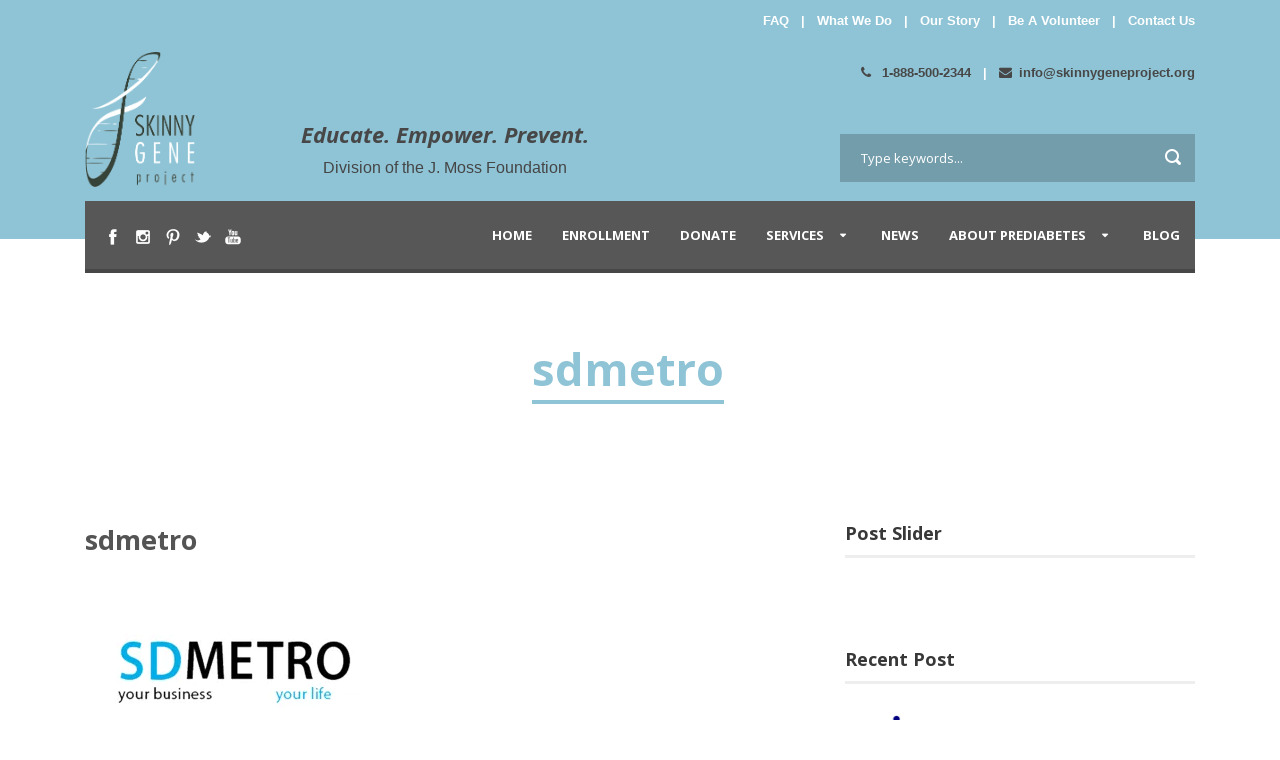

--- FILE ---
content_type: text/html; charset=UTF-8
request_url: https://www.skinnygeneproject.org/sdmetro/
body_size: 17991
content:

<!DOCTYPE html>
<!--[if IE 7]><html class="ie ie7 ltie8 ltie9" lang="en-US"><![endif]-->
<!--[if IE 8]><html class="ie ie8 ltie9" lang="en-US"><![endif]-->
<!--[if !(IE 7) | !(IE 8)  ]><!-->
<html lang="en-US">
<!--<![endif]-->

<head>
	<meta name="google-site-verification" content="A45aG7_Ax9jvXk1ivjW54UUop-XDStOh5hvXvC5GVsQ" />
	<meta charset="UTF-8" />
	<meta name="viewport" content="width=device-width" />
	<title>The Skinny Gene Project   &raquo; sdmetro</title>
	<link rel="pingback" href="https://www.skinnygeneproject.org/xmlrpc.php" />
	<link href='https://fonts.googleapis.com/css?family=Montserrat:400,700' rel='stylesheet' type='text/css'>
<link href='https://fonts.googleapis.com/css?family=Oswald:400,300,700' rel='stylesheet' type='text/css'>
<script src="https://ajax.googleapis.com/ajax/libs/jquery/1.12.0/jquery.min.js"></script>

<script>// <![CDATA[
    
$("#search-cause option[value='success-stories']").remove();
// ]]></script>
<style id='global-styles-inline-css' type='text/css'>
:root{--wp--preset--aspect-ratio--square: 1;--wp--preset--aspect-ratio--4-3: 4/3;--wp--preset--aspect-ratio--3-4: 3/4;--wp--preset--aspect-ratio--3-2: 3/2;--wp--preset--aspect-ratio--2-3: 2/3;--wp--preset--aspect-ratio--16-9: 16/9;--wp--preset--aspect-ratio--9-16: 9/16;--wp--preset--color--black: #000000;--wp--preset--color--cyan-bluish-gray: #abb8c3;--wp--preset--color--white: #ffffff;--wp--preset--color--pale-pink: #f78da7;--wp--preset--color--vivid-red: #cf2e2e;--wp--preset--color--luminous-vivid-orange: #ff6900;--wp--preset--color--luminous-vivid-amber: #fcb900;--wp--preset--color--light-green-cyan: #7bdcb5;--wp--preset--color--vivid-green-cyan: #00d084;--wp--preset--color--pale-cyan-blue: #8ed1fc;--wp--preset--color--vivid-cyan-blue: #0693e3;--wp--preset--color--vivid-purple: #9b51e0;--wp--preset--gradient--vivid-cyan-blue-to-vivid-purple: linear-gradient(135deg,rgb(6,147,227) 0%,rgb(155,81,224) 100%);--wp--preset--gradient--light-green-cyan-to-vivid-green-cyan: linear-gradient(135deg,rgb(122,220,180) 0%,rgb(0,208,130) 100%);--wp--preset--gradient--luminous-vivid-amber-to-luminous-vivid-orange: linear-gradient(135deg,rgb(252,185,0) 0%,rgb(255,105,0) 100%);--wp--preset--gradient--luminous-vivid-orange-to-vivid-red: linear-gradient(135deg,rgb(255,105,0) 0%,rgb(207,46,46) 100%);--wp--preset--gradient--very-light-gray-to-cyan-bluish-gray: linear-gradient(135deg,rgb(238,238,238) 0%,rgb(169,184,195) 100%);--wp--preset--gradient--cool-to-warm-spectrum: linear-gradient(135deg,rgb(74,234,220) 0%,rgb(151,120,209) 20%,rgb(207,42,186) 40%,rgb(238,44,130) 60%,rgb(251,105,98) 80%,rgb(254,248,76) 100%);--wp--preset--gradient--blush-light-purple: linear-gradient(135deg,rgb(255,206,236) 0%,rgb(152,150,240) 100%);--wp--preset--gradient--blush-bordeaux: linear-gradient(135deg,rgb(254,205,165) 0%,rgb(254,45,45) 50%,rgb(107,0,62) 100%);--wp--preset--gradient--luminous-dusk: linear-gradient(135deg,rgb(255,203,112) 0%,rgb(199,81,192) 50%,rgb(65,88,208) 100%);--wp--preset--gradient--pale-ocean: linear-gradient(135deg,rgb(255,245,203) 0%,rgb(182,227,212) 50%,rgb(51,167,181) 100%);--wp--preset--gradient--electric-grass: linear-gradient(135deg,rgb(202,248,128) 0%,rgb(113,206,126) 100%);--wp--preset--gradient--midnight: linear-gradient(135deg,rgb(2,3,129) 0%,rgb(40,116,252) 100%);--wp--preset--font-size--small: 13px;--wp--preset--font-size--medium: 20px;--wp--preset--font-size--large: 36px;--wp--preset--font-size--x-large: 42px;--wp--preset--spacing--20: 0.44rem;--wp--preset--spacing--30: 0.67rem;--wp--preset--spacing--40: 1rem;--wp--preset--spacing--50: 1.5rem;--wp--preset--spacing--60: 2.25rem;--wp--preset--spacing--70: 3.38rem;--wp--preset--spacing--80: 5.06rem;--wp--preset--shadow--natural: 6px 6px 9px rgba(0, 0, 0, 0.2);--wp--preset--shadow--deep: 12px 12px 50px rgba(0, 0, 0, 0.4);--wp--preset--shadow--sharp: 6px 6px 0px rgba(0, 0, 0, 0.2);--wp--preset--shadow--outlined: 6px 6px 0px -3px rgb(255, 255, 255), 6px 6px rgb(0, 0, 0);--wp--preset--shadow--crisp: 6px 6px 0px rgb(0, 0, 0);}:where(.is-layout-flex){gap: 0.5em;}:where(.is-layout-grid){gap: 0.5em;}body .is-layout-flex{display: flex;}.is-layout-flex{flex-wrap: wrap;align-items: center;}.is-layout-flex > :is(*, div){margin: 0;}body .is-layout-grid{display: grid;}.is-layout-grid > :is(*, div){margin: 0;}:where(.wp-block-columns.is-layout-flex){gap: 2em;}:where(.wp-block-columns.is-layout-grid){gap: 2em;}:where(.wp-block-post-template.is-layout-flex){gap: 1.25em;}:where(.wp-block-post-template.is-layout-grid){gap: 1.25em;}.has-black-color{color: var(--wp--preset--color--black) !important;}.has-cyan-bluish-gray-color{color: var(--wp--preset--color--cyan-bluish-gray) !important;}.has-white-color{color: var(--wp--preset--color--white) !important;}.has-pale-pink-color{color: var(--wp--preset--color--pale-pink) !important;}.has-vivid-red-color{color: var(--wp--preset--color--vivid-red) !important;}.has-luminous-vivid-orange-color{color: var(--wp--preset--color--luminous-vivid-orange) !important;}.has-luminous-vivid-amber-color{color: var(--wp--preset--color--luminous-vivid-amber) !important;}.has-light-green-cyan-color{color: var(--wp--preset--color--light-green-cyan) !important;}.has-vivid-green-cyan-color{color: var(--wp--preset--color--vivid-green-cyan) !important;}.has-pale-cyan-blue-color{color: var(--wp--preset--color--pale-cyan-blue) !important;}.has-vivid-cyan-blue-color{color: var(--wp--preset--color--vivid-cyan-blue) !important;}.has-vivid-purple-color{color: var(--wp--preset--color--vivid-purple) !important;}.has-black-background-color{background-color: var(--wp--preset--color--black) !important;}.has-cyan-bluish-gray-background-color{background-color: var(--wp--preset--color--cyan-bluish-gray) !important;}.has-white-background-color{background-color: var(--wp--preset--color--white) !important;}.has-pale-pink-background-color{background-color: var(--wp--preset--color--pale-pink) !important;}.has-vivid-red-background-color{background-color: var(--wp--preset--color--vivid-red) !important;}.has-luminous-vivid-orange-background-color{background-color: var(--wp--preset--color--luminous-vivid-orange) !important;}.has-luminous-vivid-amber-background-color{background-color: var(--wp--preset--color--luminous-vivid-amber) !important;}.has-light-green-cyan-background-color{background-color: var(--wp--preset--color--light-green-cyan) !important;}.has-vivid-green-cyan-background-color{background-color: var(--wp--preset--color--vivid-green-cyan) !important;}.has-pale-cyan-blue-background-color{background-color: var(--wp--preset--color--pale-cyan-blue) !important;}.has-vivid-cyan-blue-background-color{background-color: var(--wp--preset--color--vivid-cyan-blue) !important;}.has-vivid-purple-background-color{background-color: var(--wp--preset--color--vivid-purple) !important;}.has-black-border-color{border-color: var(--wp--preset--color--black) !important;}.has-cyan-bluish-gray-border-color{border-color: var(--wp--preset--color--cyan-bluish-gray) !important;}.has-white-border-color{border-color: var(--wp--preset--color--white) !important;}.has-pale-pink-border-color{border-color: var(--wp--preset--color--pale-pink) !important;}.has-vivid-red-border-color{border-color: var(--wp--preset--color--vivid-red) !important;}.has-luminous-vivid-orange-border-color{border-color: var(--wp--preset--color--luminous-vivid-orange) !important;}.has-luminous-vivid-amber-border-color{border-color: var(--wp--preset--color--luminous-vivid-amber) !important;}.has-light-green-cyan-border-color{border-color: var(--wp--preset--color--light-green-cyan) !important;}.has-vivid-green-cyan-border-color{border-color: var(--wp--preset--color--vivid-green-cyan) !important;}.has-pale-cyan-blue-border-color{border-color: var(--wp--preset--color--pale-cyan-blue) !important;}.has-vivid-cyan-blue-border-color{border-color: var(--wp--preset--color--vivid-cyan-blue) !important;}.has-vivid-purple-border-color{border-color: var(--wp--preset--color--vivid-purple) !important;}.has-vivid-cyan-blue-to-vivid-purple-gradient-background{background: var(--wp--preset--gradient--vivid-cyan-blue-to-vivid-purple) !important;}.has-light-green-cyan-to-vivid-green-cyan-gradient-background{background: var(--wp--preset--gradient--light-green-cyan-to-vivid-green-cyan) !important;}.has-luminous-vivid-amber-to-luminous-vivid-orange-gradient-background{background: var(--wp--preset--gradient--luminous-vivid-amber-to-luminous-vivid-orange) !important;}.has-luminous-vivid-orange-to-vivid-red-gradient-background{background: var(--wp--preset--gradient--luminous-vivid-orange-to-vivid-red) !important;}.has-very-light-gray-to-cyan-bluish-gray-gradient-background{background: var(--wp--preset--gradient--very-light-gray-to-cyan-bluish-gray) !important;}.has-cool-to-warm-spectrum-gradient-background{background: var(--wp--preset--gradient--cool-to-warm-spectrum) !important;}.has-blush-light-purple-gradient-background{background: var(--wp--preset--gradient--blush-light-purple) !important;}.has-blush-bordeaux-gradient-background{background: var(--wp--preset--gradient--blush-bordeaux) !important;}.has-luminous-dusk-gradient-background{background: var(--wp--preset--gradient--luminous-dusk) !important;}.has-pale-ocean-gradient-background{background: var(--wp--preset--gradient--pale-ocean) !important;}.has-electric-grass-gradient-background{background: var(--wp--preset--gradient--electric-grass) !important;}.has-midnight-gradient-background{background: var(--wp--preset--gradient--midnight) !important;}.has-small-font-size{font-size: var(--wp--preset--font-size--small) !important;}.has-medium-font-size{font-size: var(--wp--preset--font-size--medium) !important;}.has-large-font-size{font-size: var(--wp--preset--font-size--large) !important;}.has-x-large-font-size{font-size: var(--wp--preset--font-size--x-large) !important;}
/*# sourceURL=global-styles-inline-css */
</style>
</head>
	<script>
(function(i,s,o,g,r,a,m){i['GoogleAnalyticsObject']=r;i[r]=i[r]||function(){
(i[r].q=i[r].q||[]).push(arguments)},i[r].l=1*new Date();a=s.createElement(o),
m=s.getElementsByTagName(o)[0];a.async=1;a.src=g;m.parentNode.insertBefore(a,m)
})(window,document,'script','//www.google-analytics.com/analytics.js','ga');
ga('create','UA-77394187-1', 'auto');
ga('send', 'pageview');
</script>
<meta name='robots' content='max-image-preview:large' />
<link rel='dns-prefetch' href='//secure.gravatar.com' />
<link rel='dns-prefetch' href='//stats.wp.com' />
<link rel='dns-prefetch' href='//fonts.googleapis.com' />
<link rel='dns-prefetch' href='//v0.wordpress.com' />
<link rel='preconnect' href='//i0.wp.com' />
<link rel='preconnect' href='//c0.wp.com' />
<link rel="alternate" type="application/rss+xml" title="The Skinny Gene Project &raquo; Feed" href="https://www.skinnygeneproject.org/feed/" />
<link rel="alternate" type="application/rss+xml" title="The Skinny Gene Project &raquo; Comments Feed" href="https://www.skinnygeneproject.org/comments/feed/" />
<link rel="alternate" type="application/rss+xml" title="The Skinny Gene Project &raquo; sdmetro Comments Feed" href="https://www.skinnygeneproject.org/feed/?attachment_id=5330" />
<link rel="alternate" title="oEmbed (JSON)" type="application/json+oembed" href="https://www.skinnygeneproject.org/wp-json/oembed/1.0/embed?url=https%3A%2F%2Fwww.skinnygeneproject.org%2Fsdmetro%2F" />
<link rel="alternate" title="oEmbed (XML)" type="text/xml+oembed" href="https://www.skinnygeneproject.org/wp-json/oembed/1.0/embed?url=https%3A%2F%2Fwww.skinnygeneproject.org%2Fsdmetro%2F&#038;format=xml" />
		<!-- This site uses the Google Analytics by ExactMetrics plugin v8.10.2 - Using Analytics tracking - https://www.exactmetrics.com/ -->
		<!-- Note: ExactMetrics is not currently configured on this site. The site owner needs to authenticate with Google Analytics in the ExactMetrics settings panel. -->
					<!-- No tracking code set -->
				<!-- / Google Analytics by ExactMetrics -->
		<style id='wp-img-auto-sizes-contain-inline-css' type='text/css'>
img:is([sizes=auto i],[sizes^="auto," i]){contain-intrinsic-size:3000px 1500px}
/*# sourceURL=wp-img-auto-sizes-contain-inline-css */
</style>
<link rel='stylesheet' id='validate-engine-css-css' href='https://www.skinnygeneproject.org/wp-content/plugins/wysija-newsletters/css/validationEngine.jquery.css?ver=2.21' type='text/css' media='all' />
<style id='wp-emoji-styles-inline-css' type='text/css'>

	img.wp-smiley, img.emoji {
		display: inline !important;
		border: none !important;
		box-shadow: none !important;
		height: 1em !important;
		width: 1em !important;
		margin: 0 0.07em !important;
		vertical-align: -0.1em !important;
		background: none !important;
		padding: 0 !important;
	}
/*# sourceURL=wp-emoji-styles-inline-css */
</style>
<link rel='stylesheet' id='wp-block-library-css' href='https://c0.wp.com/c/6.9/wp-includes/css/dist/block-library/style.min.css' type='text/css' media='all' />
<style id='wp-block-library-inline-css' type='text/css'>
/*wp_block_styles_on_demand_placeholder:69781e106d2a4*/
/*# sourceURL=wp-block-library-inline-css */
</style>
<style id='classic-theme-styles-inline-css' type='text/css'>
/*! This file is auto-generated */
.wp-block-button__link{color:#fff;background-color:#32373c;border-radius:9999px;box-shadow:none;text-decoration:none;padding:calc(.667em + 2px) calc(1.333em + 2px);font-size:1.125em}.wp-block-file__button{background:#32373c;color:#fff;text-decoration:none}
/*# sourceURL=/wp-includes/css/classic-themes.min.css */
</style>
<link rel='stylesheet' id='contact-form-7-css' href='https://www.skinnygeneproject.org/wp-content/plugins/contact-form-7/includes/css/styles.css?ver=6.1.4' type='text/css' media='all' />
<link rel='stylesheet' id='style-css' href='https://www.skinnygeneproject.org/wp-content/themes/charityhub-child/style.css?ver=6.9' type='text/css' media='all' />
<link rel='stylesheet' id='Open-Sans-google-font-css' href='https://fonts.googleapis.com/css?family=Open+Sans%3A300%2C300italic%2Cregular%2Citalic%2C600%2C600italic%2C700%2C700italic%2C800%2C800italic&#038;subset=greek%2Ccyrillic-ext%2Ccyrillic%2Clatin%2Clatin-ext%2Cvietnamese%2Cgreek-ext&#038;ver=6.9' type='text/css' media='all' />
<link rel='stylesheet' id='superfish-css' href='https://www.skinnygeneproject.org/wp-content/themes/charityhub-v1-06/plugins/superfish/css/superfish.css?ver=6.9' type='text/css' media='all' />
<link rel='stylesheet' id='dlmenu-css' href='https://www.skinnygeneproject.org/wp-content/themes/charityhub-v1-06/plugins/dl-menu/component.css?ver=6.9' type='text/css' media='all' />
<link rel='stylesheet' id='font-awesome-css' href='https://www.skinnygeneproject.org/wp-content/themes/charityhub-v1-06/plugins/font-awesome/css/font-awesome.min.css?ver=6.9' type='text/css' media='all' />
<link rel='stylesheet' id='jquery-fancybox-css' href='https://www.skinnygeneproject.org/wp-content/themes/charityhub-v1-06/plugins/fancybox/jquery.fancybox.css?ver=6.9' type='text/css' media='all' />
<link rel='stylesheet' id='flexslider-css' href='https://www.skinnygeneproject.org/wp-content/themes/charityhub-v1-06/plugins/flexslider/flexslider.css?ver=6.9' type='text/css' media='all' />
<link rel='stylesheet' id='style-custom-css' href='https://www.skinnygeneproject.org/wp-content/themes/charityhub-v1-06/stylesheet/style-custom.css?ver=6.9' type='text/css' media='all' />
<link rel='stylesheet' id='parent-style-css' href='https://www.skinnygeneproject.org/wp-content/themes/charityhub-v1-06/style.css?v=1769479696&#038;ver=6.9' type='text/css' media='all' />
<link rel='stylesheet' id='webfix-css' href='https://www.skinnygeneproject.org/wp-content/themes/charityhub-child/webfix.css?v=1769479696&#038;ver=6.9' type='text/css' media='all' />
<script type="text/javascript" src="https://c0.wp.com/c/6.9/wp-includes/js/jquery/jquery.min.js" id="jquery-core-js"></script>
<script type="text/javascript" src="https://c0.wp.com/c/6.9/wp-includes/js/jquery/jquery-migrate.min.js" id="jquery-migrate-js"></script>
<script type="text/javascript" id="ga_events_main_script-js-extra">
/* <![CDATA[ */
var ga_options = {"anonymizeip":"","advanced":"","snippet_type":"universal","tracking_id":"UA-77394187-1","gtm_id":"","domain":"","click_elements":[{"name":"sidekick-video","type":"class","category":"button","action":"button","label":""}],"scroll_elements":[],"link_clicks_delay":"120","download_tracking_type":["pdf","mp3","pptx","docx"],"force_snippet":"none"};
var gaePlaceholders = {"is_front_page":"","page_title":"sdmetro"};
//# sourceURL=ga_events_main_script-js-extra
/* ]]> */
</script>
<script type="text/javascript" src="https://www.skinnygeneproject.org/wp-content/plugins/wp-google-analytics-events/js/main.js?ver=1.0" id="ga_events_main_script-js"></script>
<link rel="https://api.w.org/" href="https://www.skinnygeneproject.org/wp-json/" /><link rel="alternate" title="JSON" type="application/json" href="https://www.skinnygeneproject.org/wp-json/wp/v2/media/5330" /><link rel="EditURI" type="application/rsd+xml" title="RSD" href="https://www.skinnygeneproject.org/xmlrpc.php?rsd" />
<meta name="generator" content="WordPress 6.9" />
<link rel="canonical" href="https://www.skinnygeneproject.org/sdmetro/" />
<link rel='shortlink' href='https://wp.me/a90Iz0-1nY' />
	<style>img#wpstats{display:none}</style>
		<link rel="apple-touch-icon" sizes="57x57" href="/wp-content/uploads/fbrfg/apple-touch-icon-57x57.png">
<link rel="apple-touch-icon" sizes="60x60" href="/wp-content/uploads/fbrfg/apple-touch-icon-60x60.png">
<link rel="apple-touch-icon" sizes="72x72" href="/wp-content/uploads/fbrfg/apple-touch-icon-72x72.png">
<link rel="apple-touch-icon" sizes="76x76" href="/wp-content/uploads/fbrfg/apple-touch-icon-76x76.png">
<link rel="apple-touch-icon" sizes="114x114" href="/wp-content/uploads/fbrfg/apple-touch-icon-114x114.png">
<link rel="apple-touch-icon" sizes="120x120" href="/wp-content/uploads/fbrfg/apple-touch-icon-120x120.png">
<link rel="apple-touch-icon" sizes="144x144" href="/wp-content/uploads/fbrfg/apple-touch-icon-144x144.png">
<link rel="apple-touch-icon" sizes="152x152" href="/wp-content/uploads/fbrfg/apple-touch-icon-152x152.png">
<link rel="apple-touch-icon" sizes="180x180" href="/wp-content/uploads/fbrfg/apple-touch-icon-180x180.png">
<link rel="icon" type="image/png" href="/wp-content/uploads/fbrfg/favicon-32x32.png" sizes="32x32">
<link rel="icon" type="image/png" href="/wp-content/uploads/fbrfg/favicon-96x96.png" sizes="96x96">
<link rel="icon" type="image/png" href="/wp-content/uploads/fbrfg/favicon-16x16.png" sizes="16x16">
<link rel="manifest" href="/wp-content/uploads/fbrfg/manifest.json">
<link rel="mask-icon" href="/wp-content/uploads/fbrfg/safari-pinned-tab.svg" color="#5bbad5">
<link rel="shortcut icon" href="/wp-content/uploads/fbrfg/favicon.ico">
<meta name="msapplication-TileColor" content="#da532c">
<meta name="msapplication-TileImage" content="/wp-content/uploads/fbrfg/mstile-144x144.png">
<meta name="msapplication-config" content="/wp-content/uploads/fbrfg/browserconfig.xml">
<meta name="theme-color" content="#ffffff"><!-- load the script for older ie version -->
<!--[if lt IE 9]>
<script src="https://www.skinnygeneproject.org/wp-content/themes/charityhub-v1-06/javascript/html5.js" type="text/javascript"></script>
<script src="https://www.skinnygeneproject.org/wp-content/themes/charityhub-v1-06/plugins/easy-pie-chart/excanvas.js" type="text/javascript"></script>
<![endif]-->

<!-- Jetpack Open Graph Tags -->
<meta property="og:type" content="article" />
<meta property="og:title" content="sdmetro" />
<meta property="og:url" content="https://www.skinnygeneproject.org/sdmetro/" />
<meta property="og:description" content="Visit the post for more." />
<meta property="article:published_time" content="2017-11-06T23:30:47+00:00" />
<meta property="article:modified_time" content="2017-11-06T23:30:47+00:00" />
<meta property="og:site_name" content="The Skinny Gene Project" />
<meta property="og:image" content="https://www.skinnygeneproject.org/wp-content/uploads/2017/11/sdmetro.jpg" />
<meta property="og:image:alt" content="" />
<meta property="og:locale" content="en_US" />
<meta name="twitter:text:title" content="sdmetro" />
<meta name="twitter:image" content="https://i0.wp.com/www.skinnygeneproject.org/wp-content/uploads/2017/11/sdmetro.jpg?fit=1200%2C675&#038;ssl=1&#038;w=640" />
<meta name="twitter:card" content="summary_large_image" />
<meta name="twitter:description" content="Visit the post for more." />

<!-- End Jetpack Open Graph Tags -->
<style id="sccss">/* Enter Your Custom CSS Here */

@charset "utf-8";
/* CSS Document */
/*
* {
	margin: 0;
	padding: 0;
	}
	
.clr {
	clear: both;
	}
	
a {
	text-decoration: none;
	outline: none;
 }
 
a:hover {
	text-decoration: underline;
	}
 
img {
	border: none;
	}
	
p {
	margin-bottom: 1em;
	line-height: 1.5;
	}
	
h1 {
	font-size: 22px;
	font-weight: bold;
	margin-bottom: .5em;
	}

h2 {
	color: #3399cc;
	padding-bottom: 5px;
	margin-bottom: 10px;
	}

body {
	background: #8fc4d6 url(../images/body_bg.png) repeat-x;
	color: #666;
	}

#wrapper {
	width: 917px;
	background: url(../images/wrapper_bg.png) repeat-y;
	margin: 0 auto;
	padding: 0 20px 10px 20px;
	}
	
#memberlogin {
	position: absolute;
	top: 26px;
	right: 2px;
	text-align: right;
	color: #3b9eb8;
	width: 325px;
	}

#memberlogin a {
	color: #fff;
	font-weight: bold;
	}
	

#navspacer {
	background: url(../images/nav_button_bg-on.jpg);
	height: 88px;
	width:8px;
	position: absolute;
	right: 0;
	top: 0;
	}
	
#division {
	position: absolute;
	top: 94px;
	left: 55px;
	}	
	
#homesection1 {
	text-align: center;
	margin-top: 5px;
	}
	
.homedivider {
	text-align: center;
	margin: 5px 0;
	clear: both;
	}
	
#homesection2_1 {
	position: relative;
	margin: 0 7px 5px 7px;
	background: url(../images/home_section2_1.jpg);
	width: 620px;
	min-height: 100px;
	float: left;
	display: inline;
	}
	
#homesection2_1 #content {
	color: #fff;
    width: 465px !important;
    position: absolute;
    left: -5px !important;
    top: 0px;
    font-weight: bold;
    text-align: justify;
    display: block;
	}
	
#homesection2_1 #donatenow {
	position: absolute;
	width: 150px;
	height: 42px;
	left: 462px;
	top: 152px;
	}
	
#homesection2_2 {
	position: relative;
	background: url(../images/home_section2_2.jpg);
	width: 274px;
	height: 200px;
	float: left;
	color: #fff;
	}
	
#homesection2_2 #signup {
	position: absolute;
	top: 55px;
	left: 12px;
	}
	
#homesection2_2 p {
	line-height: 19px;
	margin-top: 5px;
	font-weight: bold;
	font-size: 11px;
	}
	
#homesection2_2 #zipcode {
	width: 83px;
	color: #99cccc;
	font-weight: bold;
	}
	
#homesection2_2 #email {
	width: 158px;
	color: #99cccc;
	font-weight: bold;
	}
	
#homesection2_2 #taketest {
	position: absolute;
	top: 167px;
	left: 12px;
	}
	
#homesection3 {
	text-align: center;
	}
	
#homesection3content {
	background: url(../images/homesection3_bg.jpg) top center repeat-y;
	}
	
.homesection3news {
	float: left;
	display: inline;
	text-align: left;
	padding-bottom: 3px;
	}
	
.homesection3newsitem {
	font-size: 12px;
	color: #999;
	margin-top: 3px;
	}
	
.homesection3newsitem .headline {
	font-weight: bold;
	color: #3399cc;
	border-bottom: 1px solid #e8e7e6;
	padding: 3px;
	}
	
.homesection3newsitem p {
	padding: 3px;
	}
	
.homesection3newsitem a {
	color: #71c8f1;
	text-decoration: underline;
	}
	
#homesection4 {
	margin: 0 0 0 7px;
	}
	
.homesection4item {
	float: left;
	margin-right: 2px;
	width: 225px;
	}
	
.homesection4item .header {
	margin-bottom: 5px;
	}
	
.homesection4item p {
	margin: 0 10px 1em 10px;
	}
	
.homesection4item a {
	color: #71c8f1;
	text-decoration: underline;
	}
	
#leftcolumn {
	float: left;
	margin: 0 0 0 8px;
	width: 652px;
	display: inline;
	}
	
#leftcolumn a {
	color: #71c8f1;
	text-decoration: underline;
	}
	
.leftpadding {
	padding-left: 23px;
	}
	
.pageheader {
	margin: 15px 0;
	background: url(../images/pageheader_bg.jpg);
	font: bold 32px Arial, Helvetica, sans-serif;
	color: #3399cc;
	padding: 13px 0 0 13px;
	height: 48px;
	}
	
.subpageheader {
	font: bold 28px Arial, Helvetica, sans-serif;
	color: #3399cc;
	margin-bottom: 10px;
	}
	
.secondarydivider {
	background: url(../images/secondary_divider.gif);
	height: 14px;
	clear: both;
	margin: 5px 0;
	}
	
#donatebymail {
	float: left;
	width: 216px;
	}
	
.donateitem {
	border: 1px solid #e5e4e4;
	margin: 3px;
	}
	
.donateitem p {
	padding: 3px;
	margin: 0;
	}
	
.donateitem ul {
	margin-left: 8px;
	padding-left: 8px;
	line-height: 1.5;
	}
	
#anotherwaydonate {
	float: right;
	width: 434px;
	}
	
.donateamount {
	float: left;
	margin: 0 10px 0 5px;
	font-size: 37px;
	color: #3399cc;
	font-weight: bold;
	width: 85px;
	}
	
.orangegradientbg {
	background: #ea9382 url(../images/donatingtime_bg.jpg) no-repeat;
	color: #fff;
	padding: 5px 20px;
	}
	
#donatingtimeheader p {
	margin: 0;
	}
	
#donatingtimeheader a {	
	color: #e4e876;
	text-decoration: underline;
	}
	
.donateitem .volunteeritem {
	background-position: 95% 3px;
	background-repeat: no-repeat;
	padding-bottom: 1.5em;
	}
	
.volunteeritem strong {
	color: #eb7424;
	}
	
#communitydesc {
	margin: 10px 0px;
	padding: 10px 0;
	border-top: 2px dotted #eb7425;
	border-bottom: 2px dotted #eb7425;
	}
	
#communitydesc a {
	color: #ec7425;
	font-weight: bold;
	text-decoration: none;
	}
	
#communitydesc a:hover {
	text-decoration: underline;
	}
	
#communitydesc img {
	float: left;
	margin: 0 25px 0px 0;
	}
	
#communitydesc .clr {
	height: 1em;
	}
	
#tabnav {
	list-style: none;
	margin: 20px 0;
	}
	
#tabnav li {
	float: left;
	border-left: 1px solid #ccc;
	border-bottom: 1px solid #ccc;
	margin-bottom: 10px;
	}
	
#tabnav a {
	font-weight: bold;
	text-decoration: none;
	display: block;
	padding: 3px 5px;
	}
	
#tabnav a:hover {
	background: url(../images/tabnav_bg.png) bottom repeat-x;
	}
	
#recipesmonth {
	list-style: none;
	}
	
#recipesmonth li {
	float: left;
	text-align: center;
	margin: 0 10px 0 0;
	width: 120px;
	}
	
#recipesmonth p {
	display: inline;
	line-height: 1;
	}
	
#recipesmonth img {
	border: 1px solid #ccc;
	}
	
#membershipbenefits {
	border: 1px solid #ccc;
	border-top: none;
	}
	
#membershipbenefits th {
	background: url(../images/membershipbenefits_bg.jpg);
	font: normal 21px "Trebuchet MS", Verdana, Arial, Helvetica, sans-serif;
	color: #fff;
	height: 63px;
	padding: 0 10px;
	}
	
#membershipbenefits th p {
	line-height: 62px;
	margin: 0;
	}
	
#membershipbenefits td {
	padding: 3px;
	}
	
#membershipbenefits strong {
	color: #99cb99;
	}
	
.orangezebratable {
	margin: 0 0 1em 100px;
	border:1px solid #ec7425;
	width:552px;
	}
	
.orangezebratable td {
	padding: 5px 0 5px 25px;
	}
	
.orangezebratable .bg {
	background: #ec7425;
	color: #fff;
	}
	
.purplezebratable {
	margin: 0 0 1em 0;
	border: 1px solid #663399;
	width: 100%;
	}
	
.purplezebratable td {
	padding: 5px 0 5px 25px;
	}
	
.purplezebratable .bg {
	background: #663399;
	color: #fff;
	}
	
.iconheader {
	font: bold 24px Arial, Helvetica, sans-serif;
	color: #3399cc;
	line-height: 81px;
	height: 81px;
	margin: 10px 0;
	}
	
.iconheader img {
	float: left;
	margin-right: 10px;
	}
	
#stepstoprevent {
	}
	
#stepstoprevent strong {
	color: #3399cc;
	}
	
#howtoprevent {
	}
	
#howtoprevent strong {
	color: #660099;
	}	
	
#aboutourmission {
	background: url(../images/aboutourmission_bg.jpg);
	width: 605px;
	height: 167px;
	position: relative;
	margin: auto;
	}
	
#aboutourmission p {
	margin: 0;
	position: absolute;
	color: #fff;
	width: 385px;
	left: 37px;
	top: 48px;
	}
	
#whywecare {
	}
	
#whywecare .gradient {
	background: #37B3ED;
	font: 24px Arial, Helvetica, sans-serif;
	color: #fff;
	text-align: right;
	padding: 5px;
	}
	
#whywecare .grey {
	background: #f1f1f1;
	padding: 5px;
	font-weight: bold;
	color: #3399cc;
	}
	
.producttable {
	}
	
.producttable th {
	background: #3399cc;
	color: #fff;
	text-align: left;
	padding: 3px;
	}
	
.producttable td {
	background: #eaf5fa;
	padding: 3px;
	}
	
.producttable h1 {
	font-size: 14px;
	color: #3399cc;
	}
	
.producttable ol {
	margin-left: 1em;
	padding-left: 1em;
	font-weight: bold;
	color: #3399cc;
	}

.producttable li {
	margin-bottom: 1em;
	}
	
/* General Form Styles --------------------------------------- 

form {
}

form fieldset {
	border: none;
	float: left;
}

form div.input {
	margin-bottom: 7px;
}

form div.submit {
	text-align: right;
}

form label {
	display: block;
	font-weight: bold;
	margin-bottom: 1px;
}

form label.error {
	color: #a80000;
	font-style: italic;
	font-weight: normal;
}

form em {
	color: #a80000;
}

form select {
	color: #666;
	font-size: 12px;
}

input[type=checkbox], input[type=radio] {
	vertical-align: text-bottom;
}

/* RIGHT SIDE STARTS HERE 	
	
#rightcolumn {
	float: right;
	margin: 0 5px 0 0;
	display: inline;
	width: 240px;
	}
	
#rightdonatenow {
	background: url(../images/right_donatenow_bg.jpg);
	height: 295px;
	margin-bottom: 4px;
	}

#rightdonatenow a {
	display: block;
	height: 170px;
	}	
	
#rightdonatenow p {
	margin: 0 10px 0 10px;
	color: #fff;
	line-height: 1.4;
	}
	
#rightnewsletter {
	background: url(../images/right_newsletter_bg.jpg);
	height: 81px;
	padding: 50px 10px 0 10px;
	color: #fff;
	margin-bottom: 4px;
	}

#rightnewsletter #email, #rightnewsletter #zipcode {
	color: #99cccc;
	font-weight: bold;
	}
	
#rightnewsletter p {
	margin-bottom: 3px;
	}
	
#righttest {
	background: url(../images/right_test_bg.jpg);
	height: 40px;
	padding: 72px 10px 10px 20px;
	margin-bottom: 4px;
	}

#righttest p {
	color: #fff;
	margin-bottom: 2px;
	}
		
#homepage #footer {
	height: 50px;
	padding-top: 30px;
	background: #ededee url(../images/footer_bg.gif) repeat-x;
	text-align: center;
	color: #3d4b42;
	font-size: 10px;
	}
	
#rightmembershipbenefits {
	background: url(../images/right_membershipbenefits_bg.jpg);
	height: 25px;
	padding: 47px 10px 0 0;
	text-align: right;
	margin-bottom: 4px;
	}
	
#rightourstory {
	background: url(../images/right_ourstory_bg.jpg) no-repeat;
	height: 384px;
	color: #fff;
	padding: 60px 10px 0 10px;
	}
	
#rightourstory p {
	line-height: 1.2;
	}
	
#rightourstory a {
	color: #71c8f1;
	text-decoration: underline;
	}
.gdlr-skin-dark-skin .gdlr-button, .gdlr-skin-dark-skin .gdlr-button:hover, .gdlr-skin-dark-skin input[type="button"], .gdlr-skin-dark-skin input[type="submit"] {
    color: #ffffff;
    background-color: #8fc4d6 !important;
}
.gdlr-button, input[type="button"], input[type="submit"], .gdlr-amount-button.active, .gdlr-amount-button:hover {
    background-color: #8fc4d6 !important;
}
.textwidget h1{
  color:#fff !important;
    border-bottom: dotted  !important;
    padding-bottom: 10px !important;
}
.textwidget p{
    color:#fff !important;
}
.textwidget strong{
    color:#fff !important;
}




/*------------------------------------------------------------------------
------------------------------------------------------------------------*/

/*
.gdlr-navigation{
	background: none!important;
}

.gdlr-navigation-wrapper .gdlr-main-menu > li > a {
    border-right: none!important
}

.gdlr-header-style-2.gdlr-centered .gdlr-navigation {
    border-bottom-width: 0px!important
    }



body {
    background: none!important;
  	font-family: 'Montserrat', sans-serif!important;

}

h3{
  	font-family: 'Oswald', sans-serif!important;
}

.body-wrapper.gdlr-boxed-style {
    box-shadow: none!important;
}




.gdlr-header-wrapper {
      background-image: url('https://www.skinnygeneproject.org/wp-content/uploads/2015/10/featuremedia-bg.jpg')!important;
  	height: 170px
}

.content-wrapper {
    margin: 0 auto;
}

.new-menu ul {
    list-style: none!important;
}

.new-menu ul li {
    display: inline-block;
    padding: 0 20px;
    margin-top: 20px;
}

.copyright-right {
    color: #fff!important;
}

.gdlr-main-menu > li.current-menu-item > a{
background: none!important;
    color: #474747!important
}

.gdlr-navigation-wrapper .gdlr-main-menu > li > a {
	border-bottom: none!important;
    font-family: 'Oswald', sans-serif;
    font-size: 18px;
    font-weight: 300;
}


section#content-section-1 {
    max-width: 1110px;
    margin: 0 auto;
    max-height: 500px;
}

.gdlr-header-substitute {
    height: 90px!important;
}

.gdlr-logo-right-text.gdlr-align-left h1 {
    color: #454545!important;
    font-size: 15px!important;
    font-family: 'Montserrat' sans-serif;
    font-style: normal!important;
}

.gdlr-logo-right-text.gdlr-align-left span {
    color: #454545!important;
    font-family: 'Montserrat', sans-serif;
    font-size: 10px;
    text-align: right!important;
}

.gdlr-styled-box-body {
    background-image: none!important;
}

h3.gdlr-item-title.gdlr-skin-title.gdlr-skin-border {
    text-transform: uppercase;
}

.homesection3newsitem strong{
  color: #69b4d1!important
}

.gdlr-styled-box-caption {
  font-size: 17px;}

.homesection3newsitem a {
  color: #69b4d1!important;}

.gdlr-parallax-wrapper.gdlr-background-image.no-skin {
    border: none!important;
}

.gdlr-page-title-wrapper{
display: none!important
}

.gdlr-header-style-2.gdlr-centered .gdlr-header-inner {
    padding-top: 20px;
}

.gdlr-navigation-wrapper {
    top: 25px;
}

.textwidget h1 {
    font-family: 'Oswald', sans-serif!important;
}

.footer-wrapper .copyright-wrapper {
    background-color: #454545!important;
}*/

.gdlr-navigation-wrapper.gdlr-align-right .top-social-wrapper {
    float: left!important;
}

.gdlr-navigation-wrapper .gdlr-main-menu li a {
border: none!important
}

#tagline{
  width: 300px; 
  display:inline-block; 
  margin-top: 100px; 
  float: left; 
  margin-left: 100px
}

.gdlr-header-search .gdl-search-form input[type="text"] {
    background-color: rgba(0,0,0,0.2);
}

#header-contact-link a:hover{
  color: #fff!important
}

/*.gdlr-styled-box-body{
    background-image: none!important;
}*/

#whoweare .gdlr-styled-box-body{
  padding: 28px;
}

#whoweare .gdlr-styled-box-caption{
    margin-bottom: 25px;
    font-weight: bold;
  	color: #fff;
    font-size: 30px;
    border-bottom: 3px solid #fff;
    padding-bottom: 20px;
    text-align: left!important;
}

#weneedyourhelp .gdlr-styled-box-body {
    padding: 30px;
    background-image: url('https://www.skinnygeneproject.org/wp-content/uploads/2015/12/help-01.png')!important;
  background-color: #8fc4d6!important;
  padding-bottom: 43px;
  height: 345px;
}

#weneedyourhelp .gdlr-styled-box-caption {
    font-size: 30px;
    font-weight: bold;
    text-align: left!important;
    margin-bottom: 30px;
    border-bottom: 3px solid #fff;
    padding-bottom: 20px;
    color: #fff;
}

#volunteer .gdlr-styled-box-body{
  background-image: none!important;
  text-align: center!important;
}

#volunteer .gdlr-button{
background-color: #fff!important
}

#newsletter input[type="submit"]{
background-color: #8fc4d6!important
}

#search input[type="submit"]{
background-color: #8fc4d6!important
}

.wpcf7 input[type="submit"] {
background-color: #8fc4d6!important
}

.gdlr-button{
background-color: #8fc4d6!important
}

#testimonials{
background-color: #8fc4d6!important
}

.new-menu {
    display: none!important;
}

.gdlr-skin-testimonial-hp .gdlr-skin-link-color {
    color: #fff!important;
    font-weight: bold;
}

.gdlr-page-title-wrapper {
    background-image: none!important;
    background-color: #fff!important;
}

/*.gdlr-sidebar * {
    color: #fff!important;
}*/

.gdlr-parallax-wrapper.gdlr-background-image.gdlr-skin-testimonial-hp {
    background: none!important;
}

.gdlr-page-title-wrapper .gdlr-page-title {
    font-size: 45px;
    color: #8fc4d6!important;
    border-bottom: 4px solid #8fc4d6!important;
    padding-bottom: 15px;
}

.gdlr-page-title-wrapper .gdlr-page-title-inner {
  padding: none!important
}

.gdlr-page-title-wrapper .gdlr-page-title-container {
    text-align: center!important;
}

h1.gdlr-heading-shortcode {
    color: #8fc4d6;
}

h3.gdlr-heading-shortcode {
    color: #8fc4d6;
}

#educate-empower-prevent h3{
font-size: 27px!important
}

/*
.gdlr-blog-thumbnail {
    display: none!important;
}

*/

/*.gdlr-item.gdlr-blog-full.gdlr-item-start-content .gdlr-blog-thumbnail {
display: none!important
}

.gdlr-portfolio-style2.gdlr-item-start-content {
      margin-left: 9%!important;
}

.cause-content {
    display: none;
}*/

#educate-empower-prevent a.feature-media-button.gdlr-button {
    background-color: #fff!important;
    color: #91c4d5!important;
}</style></head>

<body class="attachment wp-singular attachment-template-default single single-attachment postid-5330 attachmentid-5330 attachment-jpeg wp-theme-charityhub-v1-06 wp-child-theme-charityhub-child">
<div class="body-wrapper  float-menu" data-home="https://www.skinnygeneproject.org" >
		<header class="gdlr-header-wrapper gdlr-header-style-2 gdlr-centered">

		<!-- top navigation -->
				<div class="top-navigation-wrapper">
			<div class="top-navigation-container container">
				<div class="top-navigation-right"><a href="https://www.skinnygeneproject.org/faq/" >FAQ</a> | <a href="/what-we-do/" >What We Do</a> | <a href="/our-story/" >Our Story</a> | <a href="/be-a-volunteer/" >Be A Volunteer</a> | <a href="https://www.skinnygeneproject.org/contact/" >Contact Us</a></div>	
				<div class="clear"></div>
			</div>
		</div>
				
		<!-- logo -->
		<div class="gdlr-header-substitute">
			<div class="gdlr-header-container container">
				<div class="gdlr-header-inner">
					<!-- logo -->
					<div class="gdlr-logo gdlr-align-left">
												<a href="https://www.skinnygeneproject.org" >
							<img src="https://i0.wp.com/www.skinnygeneproject.org/wp-content/uploads/2015/11/logo-white2.png?fit=245%2C300&ssl=1" alt="" width="245" height="300" />						
						</a>
																	</div>
					
					
					<div class="gdlr-align-left" id="tagline"><h1 style="font-size: 22px; line-height: 4px; font-style: italic; color: #474747; font-weight: bold;">Educate. Empower. Prevent.</h1><span style="color: #454545;">Division of the J. Moss Foundation</span>	</div>


					<div class="gdlr-logo-right-text gdlr-align-left">
							<div style="margin-bottom: 50px; font-weight: bold;" id="header-contact-link" style="color: #474747!important"><a href="tel:+18885002344" style="color: #474747"><i class="gdlr-icon icon-phone" style="color: #474747; font-size: 13px; "></i> 1-888-500-2344</a>  |         <a href="mailto:info@skinnygeneproject.org" style="color: #474747"><i class="gdlr-icon icon-envelope" style="color: #474747; font-size: 13px; "></i>info@skinnygeneproject.org</a></div>

					</div>
					<div class="gdlr-header-search"><div class="gdl-search-form">
	<form method="get" id="searchform" action="https://www.skinnygeneproject.org/">
				<div class="search-text" id="search-text">
			<input type="text" name="s" id="s" autocomplete="off" data-default="Type keywords..." value="Type keywords..." />
		</div>
		<input type="submit" id="searchsubmit" value="" />
		<div class="clear"></div>
	</form>
</div></div>					<div class="clear"></div>
				</div>
			</div>
		</div>
		
		<!-- navigation -->
		<div class="gdlr-navigation-substitute"><div class="gdlr-navigation-wrapper gdlr-align-right"><div class="gdlr-navigation-container container"><nav class="gdlr-navigation" id="gdlr-main-navigation" role="navigation"><ul id="menu-main" class="sf-menu gdlr-main-menu"><li  id="menu-item-3248" class="menu-item menu-item-type-custom menu-item-object-custom menu-item-home menu-item-3248menu-item menu-item-type-custom menu-item-object-custom menu-item-home menu-item-3248 gdlr-normal-menu"><a href="https://www.skinnygeneproject.org/">HOME</a></li>
<li  id="menu-item-4928" class="menu-item menu-item-type-post_type menu-item-object-page menu-item-4928menu-item menu-item-type-post_type menu-item-object-page menu-item-4928 gdlr-normal-menu"><a href="https://www.skinnygeneproject.org/enrollment/">Enrollment</a></li>
<li  id="menu-item-4047" class="menu-item menu-item-type-post_type menu-item-object-page menu-item-4047menu-item menu-item-type-post_type menu-item-object-page menu-item-4047 gdlr-normal-menu"><a href="https://www.skinnygeneproject.org/support/">DONATE</a></li>
<li  id="menu-item-3774" class="menu-item menu-item-type-custom menu-item-object-custom menu-item-has-children menu-item-3774menu-item menu-item-type-custom menu-item-object-custom menu-item-has-children menu-item-3774 gdlr-normal-menu"><a>Services</a>
<ul class="sub-menu">
	<li  id="menu-item-4195" class="menu-item menu-item-type-post_type menu-item-object-page menu-item-has-children menu-item-4195"><a href="https://www.skinnygeneproject.org/individual-services/">Members</a>
	<ul class="sub-menu">
		<li  id="menu-item-4546" class="menu-item menu-item-type-post_type menu-item-object-page menu-item-4546"><a href="https://www.skinnygeneproject.org/inperson-services/">In-Person</a></li>
		<li  id="menu-item-4547" class="menu-item menu-item-type-post_type menu-item-object-page menu-item-4547"><a href="https://www.skinnygeneproject.org/virtual-services/">Virtual</a></li>
	</ul>
</li>
	<li  id="menu-item-5595" class="menu-item menu-item-type-custom menu-item-object-custom menu-item-5595"><a href="https://www.skinnygeneproject.org/skinny-gene-lifestyle-coach/">Organizations</a></li>
</ul>
</li>
<li  id="menu-item-5512" class="menu-item menu-item-type-post_type menu-item-object-page menu-item-5512menu-item menu-item-type-post_type menu-item-object-page menu-item-5512 gdlr-normal-menu"><a href="https://www.skinnygeneproject.org/get-the-skinny/">NEWS</a></li>
<li  id="menu-item-3853" class="menu-item menu-item-type-custom menu-item-object-custom menu-item-has-children menu-item-3853menu-item menu-item-type-custom menu-item-object-custom menu-item-has-children menu-item-3853 gdlr-normal-menu"><a href="#">ABOUT PREDIABETES</a>
<ul class="sub-menu">
	<li  id="menu-item-4733" class="menu-item menu-item-type-post_type menu-item-object-page menu-item-4733"><a href="https://www.skinnygeneproject.org/prediabetes-resource-center/are-you-at-risk/">Are You At Risk?</a></li>
	<li  id="menu-item-3903" class="menu-item menu-item-type-post_type menu-item-object-page menu-item-3903"><a href="https://www.skinnygeneproject.org/prediabetes-resource-center/faq/">FAQ</a></li>
</ul>
</li>
<li  id="menu-item-3242" class="menu-item menu-item-type-post_type menu-item-object-page menu-item-3242menu-item menu-item-type-post_type menu-item-object-page menu-item-3242 gdlr-normal-menu"><a href="https://www.skinnygeneproject.org/blog/">BLOG</a></li>
</ul><div class="top-social-wrapper"><div class="social-icon">
<a href="https://www.facebook.com/SkinnyGeneProject/?fref=ts" target="_blank" >
<img width="32" height="32" src="https://www.skinnygeneproject.org/wp-content/themes/charityhub-v1-06/images/light/social-icon/facebook.png" alt="Facebook" />
</a>
</div>
<div class="social-icon">
<a href="https://www.instagram.com/skinnygeneproject/" target="_blank" >
<img width="32" height="32" src="https://www.skinnygeneproject.org/wp-content/themes/charityhub-v1-06/images/light/social-icon/flickr.png" alt="Flickr" />
</a>
</div>
<div class="social-icon">
<a href="https://www.pinterest.com/skinnygene/" target="_blank" >
<img width="32" height="32" src="https://www.skinnygeneproject.org/wp-content/themes/charityhub-v1-06/images/light/social-icon/pinterest.png" alt="Pinterest" />
</a>
</div>
<div class="social-icon">
<a href="https://twitter.com/skinnygene" target="_blank" >
<img width="32" height="32" src="https://www.skinnygeneproject.org/wp-content/themes/charityhub-v1-06/images/light/social-icon/twitter.png" alt="Twitter" />
</a>
</div>
<div class="social-icon">
<a href="https://www.youtube.com/channel/UChD_EGxRUotaW7v94Fk6sjQ" target="_blank" >
<img width="32" height="32" src="https://www.skinnygeneproject.org/wp-content/themes/charityhub-v1-06/images/light/social-icon/youtube.png" alt="Youtube" />
</a>
</div>
<div class="clear"></div></div><div class="clear"></div></nav></div></div></div>
			<div class="gdlr-page-title-wrapper"   >
			<div class="gdlr-page-title-container container" >
				<div class="gdlr-page-title-inner" >
					<h1 class="gdlr-page-title">sdmetro</h1>
									</div>	
			</div>	
		</div>	
		<!-- is search -->	</header>
		<div class="content-wrapper"><div class="gdlr-content">

		<div class="with-sidebar-wrapper">
		<div class="with-sidebar-container container">
			<div class="with-sidebar-left eight columns">
				<div class="with-sidebar-content twelve columns">
					<div class="gdlr-item gdlr-blog-full gdlr-item-start-content">
										
						<!-- get the content based on post format -->
						
<article id="post-5330" class="post-5330 attachment type-attachment status-inherit hentry">
	<div class="gdlr-standard-style">
				
		
		<div class="blog-content-wrapper" >
			<header class="post-header">
								
			
									<h1 class="gdlr-blog-title">sdmetro</h1>
						
				<div class="clear"></div>
			</header><!-- entry-header -->

			<div class="gdlr-blog-content"><p class="attachment"><a href="https://i0.wp.com/www.skinnygeneproject.org/wp-content/uploads/2017/11/sdmetro.jpg?ssl=1"><img fetchpriority="high" decoding="async" width="300" height="169" src="https://i0.wp.com/www.skinnygeneproject.org/wp-content/uploads/2017/11/sdmetro.jpg?fit=300%2C169&amp;ssl=1" class="attachment-medium size-medium" alt="" srcset="https://i0.wp.com/www.skinnygeneproject.org/wp-content/uploads/2017/11/sdmetro.jpg?w=1366&amp;ssl=1 1366w, https://i0.wp.com/www.skinnygeneproject.org/wp-content/uploads/2017/11/sdmetro.jpg?resize=300%2C169&amp;ssl=1 300w, https://i0.wp.com/www.skinnygeneproject.org/wp-content/uploads/2017/11/sdmetro.jpg?resize=768%2C432&amp;ssl=1 768w, https://i0.wp.com/www.skinnygeneproject.org/wp-content/uploads/2017/11/sdmetro.jpg?resize=1024%2C576&amp;ssl=1 1024w, https://i0.wp.com/www.skinnygeneproject.org/wp-content/uploads/2017/11/sdmetro.jpg?resize=600%2C337&amp;ssl=1 600w" sizes="(max-width: 300px) 100vw, 300px" data-attachment-id="5330" data-permalink="https://www.skinnygeneproject.org/sdmetro/" data-orig-file="https://i0.wp.com/www.skinnygeneproject.org/wp-content/uploads/2017/11/sdmetro.jpg?fit=1366%2C768&amp;ssl=1" data-orig-size="1366,768" data-comments-opened="1" data-image-meta="{&quot;aperture&quot;:&quot;0&quot;,&quot;credit&quot;:&quot;&quot;,&quot;camera&quot;:&quot;&quot;,&quot;caption&quot;:&quot;&quot;,&quot;created_timestamp&quot;:&quot;0&quot;,&quot;copyright&quot;:&quot;&quot;,&quot;focal_length&quot;:&quot;0&quot;,&quot;iso&quot;:&quot;0&quot;,&quot;shutter_speed&quot;:&quot;0&quot;,&quot;title&quot;:&quot;&quot;,&quot;orientation&quot;:&quot;0&quot;}" data-image-title="sdmetro" data-image-description="" data-image-caption="" data-medium-file="https://i0.wp.com/www.skinnygeneproject.org/wp-content/uploads/2017/11/sdmetro.jpg?fit=300%2C169&amp;ssl=1" data-large-file="https://i0.wp.com/www.skinnygeneproject.org/wp-content/uploads/2017/11/sdmetro.jpg?fit=960%2C540&amp;ssl=1" /></a></p>
</div>			
						<div class="gdlr-single-blog-tag">
							</div>
					</div> <!-- blog content wrapper -->
	</div>
</article><!-- #post -->						
						<div class="gdlr-social-share">
<span class="social-share-title">Share Post:</span>
	<a href="http://digg.com/submit?url=https://www.skinnygeneproject.org/sdmetro/&#038;title=sdmetro" target="_blank">
		<img src="https://www.skinnygeneproject.org/wp-content/themes/charityhub-v1-06/images/dark/social-icon/digg.png" alt="digg-share" width="32" height="32" />
	</a>

	<a href="http://www.facebook.com/share.php?u=https://www.skinnygeneproject.org/sdmetro/" target="_blank">
		<img src="https://www.skinnygeneproject.org/wp-content/themes/charityhub-v1-06/images/dark/social-icon/facebook.png" alt="facebook-share" width="32" height="32" />
	</a>

	<a href="https://plus.google.com/share?url=https://www.skinnygeneproject.org/sdmetro/" onclick="javascript:window.open(this.href,'', 'menubar=no,toolbar=no,resizable=yes,scrollbars=yes,height=400,width=500');return false;">
		<img src="https://www.skinnygeneproject.org/wp-content/themes/charityhub-v1-06/images/dark/social-icon/google-plus.png" alt="google-share" width="32" height="32" />
	</a>

	<a href="http://www.linkedin.com/shareArticle?mini=true&#038;url=https://www.skinnygeneproject.org/sdmetro/&#038;title=sdmetro" target="_blank">
		<img src="https://www.skinnygeneproject.org/wp-content/themes/charityhub-v1-06/images/dark/social-icon/linkedin.png" alt="linked-share" width="32" height="32" />
	</a>

	<a href="http://www.myspace.com/Modules/PostTo/Pages/?u=https://www.skinnygeneproject.org/sdmetro/" target="_blank">
		<img src="https://www.skinnygeneproject.org/wp-content/themes/charityhub-v1-06/images/dark/social-icon/my-space.png" alt="my-space-share" width="32" height="32" />
	</a>

	<a href="http://pinterest.com/pin/create/button/?url=https://www.skinnygeneproject.org/sdmetro/&media=https://i0.wp.com/www.skinnygeneproject.org/wp-content/uploads/2017/11/sdmetro.jpg?fit=960%2C540&ssl=1" class="pin-it-button" count-layout="horizontal" onclick="javascript:window.open(this.href,'', 'menubar=no,toolbar=no,resizable=yes,scrollbars=yes,height=300,width=600');return false;">
		<img src="https://www.skinnygeneproject.org/wp-content/themes/charityhub-v1-06/images/dark/social-icon/pinterest.png" alt="pinterest-share" width="32" height="32" />
	</a>	

	<a href="http://reddit.com/submit?url=https://www.skinnygeneproject.org/sdmetro/&#038;title=sdmetro" target="_blank">
		<img src="https://www.skinnygeneproject.org/wp-content/themes/charityhub-v1-06/images/dark/social-icon/reddit.png" alt="reddit-share" width="32" height="32" />
	</a>

	<a href="http://www.stumbleupon.com/submit?url=https://www.skinnygeneproject.org/sdmetro/&#038;title=sdmetro" target="_blank">
		<img src="https://www.skinnygeneproject.org/wp-content/themes/charityhub-v1-06/images/dark/social-icon/stumble-upon.png" alt="stumble-upon-share" width="32" height="32" />
	</a>

<div class="clear"></div>
</div>
									
						<nav class="gdlr-single-nav">
							<div class="previous-nav"><a href="https://www.skinnygeneproject.org/sdmetro/" rel="prev"><i class="icon-angle-left"></i><span>sdmetro</span></a></div>														<div class="clear"></div>
						</nav><!-- .nav-single -->

						<!-- abou author section -->
													<div class="gdlr-post-author">
							<h3 class="post-author-title" >About Post Author</h3>
							<div class="post-author-avartar"><img alt='' src='https://secure.gravatar.com/avatar/1a32a47c612a25232dc0070e092e94860a593c32660664a95a32aa6aeab0febb?s=90&#038;d=mm&#038;r=g' srcset='https://secure.gravatar.com/avatar/1a32a47c612a25232dc0070e092e94860a593c32660664a95a32aa6aeab0febb?s=180&#038;d=mm&#038;r=g 2x' class='avatar avatar-90 photo' height='90' width='90' decoding='async'/></div>
							<div class="post-author-content">
							<h4 class="post-author"><a href="https://www.skinnygeneproject.org/author/marlayna/" title="Posts by Marlayna" rel="author">Marlayna</a></h4>
														</div>
							<div class="clear"></div>
							</div>
												

						
<div id="comments" class="gdlr-comments-area">

	<div id="respond" class="comment-respond">
		<h3 id="reply-title" class="comment-reply-title">Leave a Reply <small><a rel="nofollow" id="cancel-comment-reply-link" href="/sdmetro/#respond" style="display:none;">Cancel Reply</a></small></h3><form action="https://www.skinnygeneproject.org/wp-comments-post.php" method="post" id="commentform" class="comment-form"><div class="comment-form-comment"><textarea id="comment" name="comment" cols="45" rows="8" aria-required="true"></textarea></div><div class="comment-form-head"><input id="author" name="author" type="text" value="" data-default="Name*" size="30" aria-required='true' />
<input id="email" name="email" type="text" value="" data-default="Email*" size="30" aria-required='true' />
<input id="url" name="url" type="text" value="" data-default="Website" size="30" /><div class="clear"></div></div>
<p class="form-submit"><input name="submit" type="submit" id="submit" class="submit" value="Post Comment" /> <input type='hidden' name='comment_post_ID' value='5330' id='comment_post_ID' />
<input type='hidden' name='comment_parent' id='comment_parent' value='0' />
</p><p style="display: none !important;" class="akismet-fields-container" data-prefix="ak_"><label>&#916;<textarea name="ak_hp_textarea" cols="45" rows="8" maxlength="100"></textarea></label><input type="hidden" id="ak_js_1" name="ak_js" value="120"/><script>document.getElementById( "ak_js_1" ).setAttribute( "value", ( new Date() ).getTime() );</script></p></form>	</div><!-- #respond -->
	</div><!-- gdlr-comment-area -->		
						
										</div>
				</div>
				
				<div class="clear"></div>
			</div>
			
<div class="gdlr-sidebar gdlr-right-sidebar four columns">
	<div class="gdlr-item-start-content sidebar-right-item" >
	<div id="gdlr-post-slider-widget-2" class="widget widget_gdlr-post-slider-widget gdlr-item gdlr-widget"><h3 class="gdlr-widget-title">Post Slider</h3><div class="clear"></div><div class="gdlr-post-slider-widget"><div class="flexslider" ><ul class="slides" ><li><a href="https://www.skinnygeneproject.org/medical/" ><img src="https://i0.wp.com/www.skinnygeneproject.org/wp-content/uploads/2017/08/infographic.png?fit=300%2C189&ssl=1" alt="" width="300" height="189" /><div class="gdlr-caption-wrapper post-slider"><div class="gdlr-caption-title">Medical</div></div></a></li><li><a href="https://www.skinnygeneproject.org/frieda-spotlight-story/" ><img src="https://i0.wp.com/www.skinnygeneproject.org/wp-content/uploads/2017/08/Spotlight-story-frieda.png?fit=300%2C99&ssl=1" alt="" width="300" height="99" /><div class="gdlr-caption-wrapper post-slider"><div class="gdlr-caption-title">Frieda &#8211; Spotlight Story</div></div></a></li><li><a href="https://www.skinnygeneproject.org/coconut-oil/" ><img src="https://i0.wp.com/www.skinnygeneproject.org/wp-content/uploads/2017/08/whats-the-right-balance.png?fit=300%2C167&ssl=1" alt="" width="300" height="167" /><div class="gdlr-caption-wrapper post-slider"><div class="gdlr-caption-title">Coconut Oil</div></div></a></li></ul></div></div></div><div id="gdlr-recent-post-widget-4" class="widget widget_gdlr-recent-post-widget gdlr-item gdlr-widget"><h3 class="gdlr-widget-title">Recent Post</h3><div class="clear"></div><div class="gdlr-recent-post-widget"><div class="recent-post-widget"><div class="recent-post-widget-thumbnail"><a href="https://www.skinnygeneproject.org/medical/" ><img src="https://i0.wp.com/www.skinnygeneproject.org/wp-content/uploads/2017/08/infographic.png?resize=150%2C150&ssl=1" alt="" width="150" height="150" /></a></div><div class="recent-post-widget-content"><div class="recent-post-widget-title"><a href="https://www.skinnygeneproject.org/medical/" >Medical</a></div><div class="recent-post-widget-info"><div class="blog-info blog-date"><i class="icon-time"></i><a href="https://www.skinnygeneproject.org/2017/08/16/">16 Aug 2017</a></div><div class="clear"></div></div></div><div class="clear"></div></div><div class="recent-post-widget"><div class="recent-post-widget-thumbnail"><a href="https://www.skinnygeneproject.org/frieda-spotlight-story/" ><img src="https://i0.wp.com/www.skinnygeneproject.org/wp-content/uploads/2017/08/Spotlight-story-frieda.png?resize=150%2C150&ssl=1" alt="" width="150" height="150" /></a></div><div class="recent-post-widget-content"><div class="recent-post-widget-title"><a href="https://www.skinnygeneproject.org/frieda-spotlight-story/" >Frieda &#8211; Spotlight Story</a></div><div class="recent-post-widget-info"><div class="blog-info blog-date"><i class="icon-time"></i><a href="https://www.skinnygeneproject.org/2017/08/10/">10 Aug 2017</a></div><div class="clear"></div></div></div><div class="clear"></div></div><div class="recent-post-widget"><div class="recent-post-widget-thumbnail"><a href="https://www.skinnygeneproject.org/coconut-oil/" ><img src="https://i0.wp.com/www.skinnygeneproject.org/wp-content/uploads/2017/08/whats-the-right-balance.png?resize=150%2C150&ssl=1" alt="" width="150" height="150" /></a></div><div class="recent-post-widget-content"><div class="recent-post-widget-title"><a href="https://www.skinnygeneproject.org/coconut-oil/" >Coconut Oil</a></div><div class="recent-post-widget-info"><div class="blog-info blog-date"><i class="icon-time"></i><a href="https://www.skinnygeneproject.org/2017/08/03/">03 Aug 2017</a></div><div class="clear"></div></div></div><div class="clear"></div></div><div class="clear"></div></div></div><div id="archives-3" class="widget widget_archive gdlr-item gdlr-widget"><h3 class="gdlr-widget-title">Archives</h3><div class="clear"></div>		<label class="screen-reader-text" for="archives-dropdown-3">Archives</label>
		<select id="archives-dropdown-3" name="archive-dropdown">
			
			<option value="">Select Month</option>
				<option value='https://www.skinnygeneproject.org/2017/08/'> August 2017 &nbsp;(4)</option>
	<option value='https://www.skinnygeneproject.org/2017/07/'> July 2017 &nbsp;(2)</option>
	<option value='https://www.skinnygeneproject.org/2016/10/'> October 2016 &nbsp;(3)</option>
	<option value='https://www.skinnygeneproject.org/2015/10/'> October 2015 &nbsp;(2)</option>
	<option value='https://www.skinnygeneproject.org/2015/09/'> September 2015 &nbsp;(1)</option>
	<option value='https://www.skinnygeneproject.org/2015/08/'> August 2015 &nbsp;(2)</option>
	<option value='https://www.skinnygeneproject.org/2015/06/'> June 2015 &nbsp;(3)</option>
	<option value='https://www.skinnygeneproject.org/2015/05/'> May 2015 &nbsp;(4)</option>
	<option value='https://www.skinnygeneproject.org/2015/04/'> April 2015 &nbsp;(1)</option>
	<option value='https://www.skinnygeneproject.org/2015/03/'> March 2015 &nbsp;(1)</option>
	<option value='https://www.skinnygeneproject.org/2015/02/'> February 2015 &nbsp;(3)</option>
	<option value='https://www.skinnygeneproject.org/2015/01/'> January 2015 &nbsp;(3)</option>
	<option value='https://www.skinnygeneproject.org/2014/12/'> December 2014 &nbsp;(5)</option>
	<option value='https://www.skinnygeneproject.org/2014/11/'> November 2014 &nbsp;(2)</option>
	<option value='https://www.skinnygeneproject.org/2014/10/'> October 2014 &nbsp;(1)</option>
	<option value='https://www.skinnygeneproject.org/2014/09/'> September 2014 &nbsp;(4)</option>
	<option value='https://www.skinnygeneproject.org/2014/08/'> August 2014 &nbsp;(3)</option>
	<option value='https://www.skinnygeneproject.org/2014/07/'> July 2014 &nbsp;(6)</option>
	<option value='https://www.skinnygeneproject.org/2014/06/'> June 2014 &nbsp;(5)</option>
	<option value='https://www.skinnygeneproject.org/2014/05/'> May 2014 &nbsp;(6)</option>
	<option value='https://www.skinnygeneproject.org/2014/04/'> April 2014 &nbsp;(2)</option>
	<option value='https://www.skinnygeneproject.org/2014/03/'> March 2014 &nbsp;(5)</option>
	<option value='https://www.skinnygeneproject.org/2014/02/'> February 2014 &nbsp;(2)</option>
	<option value='https://www.skinnygeneproject.org/2014/01/'> January 2014 &nbsp;(2)</option>
	<option value='https://www.skinnygeneproject.org/2013/12/'> December 2013 &nbsp;(3)</option>
	<option value='https://www.skinnygeneproject.org/2013/11/'> November 2013 &nbsp;(9)</option>
	<option value='https://www.skinnygeneproject.org/2013/10/'> October 2013 &nbsp;(4)</option>
	<option value='https://www.skinnygeneproject.org/2013/09/'> September 2013 &nbsp;(2)</option>
	<option value='https://www.skinnygeneproject.org/2013/08/'> August 2013 &nbsp;(4)</option>
	<option value='https://www.skinnygeneproject.org/2013/07/'> July 2013 &nbsp;(4)</option>
	<option value='https://www.skinnygeneproject.org/2013/06/'> June 2013 &nbsp;(3)</option>
	<option value='https://www.skinnygeneproject.org/2013/05/'> May 2013 &nbsp;(4)</option>
	<option value='https://www.skinnygeneproject.org/2013/04/'> April 2013 &nbsp;(6)</option>
	<option value='https://www.skinnygeneproject.org/2013/03/'> March 2013 &nbsp;(8)</option>
	<option value='https://www.skinnygeneproject.org/2013/02/'> February 2013 &nbsp;(5)</option>
	<option value='https://www.skinnygeneproject.org/2013/01/'> January 2013 &nbsp;(4)</option>
	<option value='https://www.skinnygeneproject.org/2012/12/'> December 2012 &nbsp;(1)</option>
	<option value='https://www.skinnygeneproject.org/2012/11/'> November 2012 &nbsp;(3)</option>
	<option value='https://www.skinnygeneproject.org/2012/10/'> October 2012 &nbsp;(6)</option>
	<option value='https://www.skinnygeneproject.org/2012/09/'> September 2012 &nbsp;(3)</option>
	<option value='https://www.skinnygeneproject.org/2012/08/'> August 2012 &nbsp;(3)</option>
	<option value='https://www.skinnygeneproject.org/2012/07/'> July 2012 &nbsp;(7)</option>
	<option value='https://www.skinnygeneproject.org/2012/06/'> June 2012 &nbsp;(2)</option>
	<option value='https://www.skinnygeneproject.org/2012/05/'> May 2012 &nbsp;(6)</option>
	<option value='https://www.skinnygeneproject.org/2012/04/'> April 2012 &nbsp;(4)</option>
	<option value='https://www.skinnygeneproject.org/2012/03/'> March 2012 &nbsp;(10)</option>
	<option value='https://www.skinnygeneproject.org/2012/02/'> February 2012 &nbsp;(6)</option>
	<option value='https://www.skinnygeneproject.org/2012/01/'> January 2012 &nbsp;(5)</option>
	<option value='https://www.skinnygeneproject.org/2011/11/'> November 2011 &nbsp;(2)</option>
	<option value='https://www.skinnygeneproject.org/2011/10/'> October 2011 &nbsp;(3)</option>
	<option value='https://www.skinnygeneproject.org/2011/08/'> August 2011 &nbsp;(1)</option>
	<option value='https://www.skinnygeneproject.org/2011/07/'> July 2011 &nbsp;(4)</option>
	<option value='https://www.skinnygeneproject.org/2011/06/'> June 2011 &nbsp;(8)</option>
	<option value='https://www.skinnygeneproject.org/2011/05/'> May 2011 &nbsp;(5)</option>
	<option value='https://www.skinnygeneproject.org/2011/04/'> April 2011 &nbsp;(7)</option>
	<option value='https://www.skinnygeneproject.org/2011/03/'> March 2011 &nbsp;(1)</option>
	<option value='https://www.skinnygeneproject.org/2011/02/'> February 2011 &nbsp;(6)</option>
	<option value='https://www.skinnygeneproject.org/2011/01/'> January 2011 &nbsp;(3)</option>
	<option value='https://www.skinnygeneproject.org/2010/12/'> December 2010 &nbsp;(3)</option>
	<option value='https://www.skinnygeneproject.org/2010/11/'> November 2010 &nbsp;(8)</option>
	<option value='https://www.skinnygeneproject.org/2010/10/'> October 2010 &nbsp;(4)</option>
	<option value='https://www.skinnygeneproject.org/2010/09/'> September 2010 &nbsp;(6)</option>
	<option value='https://www.skinnygeneproject.org/2010/08/'> August 2010 &nbsp;(4)</option>
	<option value='https://www.skinnygeneproject.org/2010/07/'> July 2010 &nbsp;(5)</option>
	<option value='https://www.skinnygeneproject.org/2010/06/'> June 2010 &nbsp;(5)</option>
	<option value='https://www.skinnygeneproject.org/2010/05/'> May 2010 &nbsp;(5)</option>
	<option value='https://www.skinnygeneproject.org/2010/04/'> April 2010 &nbsp;(3)</option>
	<option value='https://www.skinnygeneproject.org/2010/03/'> March 2010 &nbsp;(8)</option>
	<option value='https://www.skinnygeneproject.org/2010/02/'> February 2010 &nbsp;(1)</option>

		</select>

			<script type="text/javascript">
/* <![CDATA[ */

( ( dropdownId ) => {
	const dropdown = document.getElementById( dropdownId );
	function onSelectChange() {
		setTimeout( () => {
			if ( 'escape' === dropdown.dataset.lastkey ) {
				return;
			}
			if ( dropdown.value ) {
				document.location.href = dropdown.value;
			}
		}, 250 );
	}
	function onKeyUp( event ) {
		if ( 'Escape' === event.key ) {
			dropdown.dataset.lastkey = 'escape';
		} else {
			delete dropdown.dataset.lastkey;
		}
	}
	function onClick() {
		delete dropdown.dataset.lastkey;
	}
	dropdown.addEventListener( 'keyup', onKeyUp );
	dropdown.addEventListener( 'click', onClick );
	dropdown.addEventListener( 'change', onSelectChange );
})( "archives-dropdown-3" );

//# sourceURL=WP_Widget_Archives%3A%3Awidget
/* ]]> */
</script>
</div>	</div>
</div>
			<div class="clear"></div>
		</div>				
	</div>				

</div><!-- gdlr-content -->
		<div class="clear" ></div>
	</div><!-- content wrapper -->

		
	<footer class="footer-wrapper" >
				<div class="footer-container container" style="display:none;">
										<div class="footer-column twelve columns" id="footer-widget-1" >
					<div id="text-5" class="widget widget_text gdlr-item gdlr-widget">			<div class="textwidget"><div style="background: #69b4d1!important;     padding: 15px;    border-radius: 6px;"><img data-recalc-dims="1" src="https://i0.wp.com/www.skinnygeneproject.org/wp-content/uploads/2015/10/need-your-help1.png?resize=200%2C191&#038;ssl=1" alt="" width="200" height="191">

<h1>WE Need Your Help !!!</h1>

<p>86 million people have prediabetes and most don't even know it. If not stopped, they will soon develop full-blown diabetes. We are committed to educating those at-risk and empowering them to make positive lifestyle changes to prevent diabetes.</p>
</div></div>
		</div><div id="text-6" class="widget widget_text gdlr-item gdlr-widget">			<div class="textwidget"><div style="background: #8fc4d6!important;     padding: 15px;    border-radius: 6px;">
<h1>Newsletter</h1>
<!--START Scripts : this is the script part you can add to the header of your theme-->
<p>Diet &amp; Exercise Tips, and Events!</p>
<div class="widget_wysija_cont html_wysija"><form id="form-wysija-html5623fc2ea2148-3" class="widget_wysija html_wysija" action="#wysija" method="post"><input class="wysija-input validate[required,custom[onlyLetterSp]]" title="Zip Code" name="wysija[field][cf_1]" type="text" value="" style="margin-bottom: 20px;" placeholder="Zip Code" /><span class="abs-req">
<input class="wysija-input validated[abs][cf_1]" name="wysija[field][abs][cf_1]" type="text" value="" />
</span><span class="abs-req"> <input class="wysija-input validated[abs][email]" name="wysija[user][abs][email]" type="text" value="" /></span><input class="wysija-input validate[required,custom[email]]" title="Email" name="wysija[user][email]" type="text" value="" placeholder="Email" />
<p>Diet &amp; Exercise Tips, and Events!</p>
<input class="wysija-submit wysija-submit-field" type="submit" value="Join Now" style="    background: #118ABD !important; border-radius:5px !important;"  />
<input name="wysija[user_list][list_ids]" type="hidden" value="1" /></form></div></div></div>
		</div><div id="text-7" class="widget widget_text gdlr-item gdlr-widget">			<div class="textwidget"><div style="background: #8fc4d6!important;     padding: 15px;    border-radius:6px;"><h1> Are you at a risk of developing diabetes?</h1>
<p>Take this online test to find out</p>
<a class="feature-media-button gdlr-button" style="    background: #118ABD !important; border-radius:5px !important;" href="https://www.skinnygeneproject.org/wp-content/uploads/2015/10/diabetestest.pdf" target="_blank">Take Test</a>
<input name="wysija[user_list][list_ids]" type="hidden" value="1" /></div></div>
		</div><div id="text-8" class="widget widget_text gdlr-item gdlr-widget">			<div class="textwidget"><div style="background: #F19543 !important;     padding: 15px;    border-radius: 6px;"><h1 style="color:#fff !important;">Membership Benifits</h1>

<a class="feature-media-button gdlr-button" href="something_big.php#becomeamember" style="    background: #FF7800 !important; border-radius:5px !important;" target="_blank">Membership Benifits</a></div>
 </div>
		</div><div id="text-9" class="widget widget_text gdlr-item gdlr-widget">			<div class="textwidget"><div style="background: #8fc4d6!important;     padding: 15px;    border-radius: 10px;">
<h1>Our Story</h1>
<strong>Shattering the Silence</strong>

<p>My aunt Gloria, the center and strength of our family, was needlessly taken by diabetes - the Silent Killer. For years diabetes ruthlessly attacked her body, making an already petite woman increasingly fragile. We watched as her health deteriorated, but we didn't know the reason why. She suffered in silence. She experienced chest pains and extreme exhaustion but said nothing.</p>

<p>
Only after an infected stubbed toe, did she reveal that she had diabetes. She went to the hospital to have it examined. My aunt Gloria never came home again. She had a heart attack in the hospital before her toe had been treated. Her cause of death may have been diabetes, but I'd say silence was death's accomplice.
</p>

<strong>M.B San Diego, CA</strong>
</div></div>
		</div><div id="search-2" class="widget widget_search gdlr-item gdlr-widget"><h3 class="gdlr-widget-title">Search Here</h3><div class="clear"></div><div class="gdl-search-form">
	<form method="get" id="searchform" action="https://www.skinnygeneproject.org/">
				<div class="search-text" id="search-text">
			<input type="text" name="s" id="s" autocomplete="off" data-default="Type keywords..." value="Type keywords..." />
		</div>
		<input type="submit" id="searchsubmit" value="" />
		<div class="clear"></div>
	</form>
</div></div><div id="wysija-3" class="widget widget_wysija gdlr-item gdlr-widget"><h3 class="gdlr-widget-title">Subscribe to our Newsletter</h3><div class="clear"></div><div class="widget_wysija_cont"><div id="msg-form-wysija-3" class="wysija-msg ajax"></div><form id="form-wysija-3" method="post" action="#wysija" class="widget_wysija">
<p class="wysija-paragraph">
    <label>Email <span class="wysija-required">*</span></label>
    
    	<input type="text" name="wysija[user][email]" class="wysija-input validate[required,custom[email]]" title="Email"  value="" />
    
    
    
    <span class="abs-req">
        <input type="text" name="wysija[user][abs][email]" class="wysija-input validated[abs][email]" value="" />
    </span>
    
</p>

<input class="wysija-submit wysija-submit-field" type="submit" value="Subscribe!" />

    <input type="hidden" name="form_id" value="1" />
    <input type="hidden" name="action" value="save" />
    <input type="hidden" name="controller" value="subscribers" />
    <input type="hidden" value="1" name="wysija-page" />

    
        <input type="hidden" name="wysija[user_list][list_ids]" value="1" />
    
 </form></div></div>				</div>
									<div class="clear"></div>
		</div>
				
				<div class="copyright-wrapper">
			<div class="copyright-container container">
				<div class="copyright-left" style="display:none;">
									</div>
				<div class="copyright-right" style="float:none; width:100% !important; text-align:center;color: #3a3a3a;font-size: 12px;">
					<div class="new-menu">
    <ul>
        <li><a href="https://www.skinnygeneproject.org/">Home</a></li>
        <li><a href="https://www.skinnygeneproject.org/get-involved/">Get Involved</a></li>
        <li><a href="https://www.skinnygeneproject.org/our-community/">Our Community</a></li>
        <li><a href="https://www.skinnygeneproject.org/prediabetes-resource-center/">Prediabetes Resource Center</a></li>
        <li><a href="https://www.skinnygeneproject.org/services/">Services</a></li>
        <li><a href="https://www.skinnygeneproject.org/about-us/">About Us</a></li>
        <li><a href="https://www.skinnygeneproject.org/blog/">Blog</a></li>
    </ul><div class="clear"></div>
</div>
<br />

All Right Reserved © SkinnyGeneProject | Designed and made possible by<a href="http://www.altstrategies.com/"> Alternative Strategies</a>
<br />
<span>
The information on this web site is provided for educational purposes only. It is not intended to be diagnostic or replace your current medical doctor's advice or recommendations.
</span>				</div>
				<div class="clear"></div>
			</div>
		</div>
			</footer>
	</div> <!-- body-wrapper-->
<script type="speculationrules">
{"prefetch":[{"source":"document","where":{"and":[{"href_matches":"/*"},{"not":{"href_matches":["/wp-*.php","/wp-admin/*","/wp-content/uploads/*","/wp-content/*","/wp-content/plugins/*","/wp-content/themes/charityhub-child/*","/wp-content/themes/charityhub-v1-06/*","/*\\?(.+)"]}},{"not":{"selector_matches":"a[rel~=\"nofollow\"]"}},{"not":{"selector_matches":".no-prefetch, .no-prefetch a"}}]},"eagerness":"conservative"}]}
</script>
<script type="text/javascript"></script>	<div style="display:none">
			<div class="grofile-hash-map-4e8635270802f4f61166f802138535f2">
		</div>
		</div>
		<script type="text/javascript" src="https://c0.wp.com/c/6.9/wp-includes/js/dist/hooks.min.js" id="wp-hooks-js"></script>
<script type="text/javascript" src="https://c0.wp.com/c/6.9/wp-includes/js/dist/i18n.min.js" id="wp-i18n-js"></script>
<script type="text/javascript" id="wp-i18n-js-after">
/* <![CDATA[ */
wp.i18n.setLocaleData( { 'text direction\u0004ltr': [ 'ltr' ] } );
//# sourceURL=wp-i18n-js-after
/* ]]> */
</script>
<script type="text/javascript" src="https://www.skinnygeneproject.org/wp-content/plugins/contact-form-7/includes/swv/js/index.js?ver=6.1.4" id="swv-js"></script>
<script type="text/javascript" id="contact-form-7-js-before">
/* <![CDATA[ */
var wpcf7 = {
    "api": {
        "root": "https:\/\/www.skinnygeneproject.org\/wp-json\/",
        "namespace": "contact-form-7\/v1"
    }
};
//# sourceURL=contact-form-7-js-before
/* ]]> */
</script>
<script type="text/javascript" src="https://www.skinnygeneproject.org/wp-content/plugins/contact-form-7/includes/js/index.js?ver=6.1.4" id="contact-form-7-js"></script>
<script type="text/javascript" src="https://www.skinnygeneproject.org/wp-content/themes/charityhub-v1-06/plugins/superfish/js/superfish.js?ver=1.0" id="superfish-js"></script>
<script type="text/javascript" src="https://c0.wp.com/c/6.9/wp-includes/js/hoverIntent.min.js" id="hoverIntent-js"></script>
<script type="text/javascript" src="https://www.skinnygeneproject.org/wp-content/themes/charityhub-v1-06/plugins/dl-menu/modernizr.custom.js?ver=1.0" id="modernizr-js"></script>
<script type="text/javascript" src="https://www.skinnygeneproject.org/wp-content/themes/charityhub-v1-06/plugins/dl-menu/jquery.dlmenu.js?ver=1.0" id="dlmenu-js"></script>
<script type="text/javascript" src="https://www.skinnygeneproject.org/wp-content/themes/charityhub-v1-06/plugins/jquery.easing.js?ver=1.0" id="jquery-easing-js"></script>
<script type="text/javascript" src="https://www.skinnygeneproject.org/wp-content/themes/charityhub-v1-06/plugins/fancybox/jquery.fancybox.pack.js?ver=1.0" id="jquery-fancybox-js"></script>
<script type="text/javascript" src="https://www.skinnygeneproject.org/wp-content/themes/charityhub-v1-06/plugins/fancybox/helpers/jquery.fancybox-media.js?ver=1.0" id="jquery-fancybox-media-js"></script>
<script type="text/javascript" src="https://www.skinnygeneproject.org/wp-content/themes/charityhub-v1-06/plugins/fancybox/helpers/jquery.fancybox-thumbs.js?ver=1.0" id="jquery-fancybox-thumbs-js"></script>
<script type="text/javascript" src="https://www.skinnygeneproject.org/wp-content/themes/charityhub-v1-06/plugins/flexslider/jquery.flexslider.js?ver=1.0" id="flexslider-js"></script>
<script type="text/javascript" src="https://www.skinnygeneproject.org/wp-content/themes/charityhub-v1-06/javascript/gdlr-script.js?ver=1.0" id="gdlr-script-js"></script>
<script type="text/javascript" src="https://c0.wp.com/c/6.9/wp-includes/js/comment-reply.min.js" id="comment-reply-js" async="async" data-wp-strategy="async" fetchpriority="low"></script>
<script type="text/javascript" src="https://secure.gravatar.com/js/gprofiles.js?ver=202605" id="grofiles-cards-js"></script>
<script type="text/javascript" id="wpgroho-js-extra">
/* <![CDATA[ */
var WPGroHo = {"my_hash":""};
//# sourceURL=wpgroho-js-extra
/* ]]> */
</script>
<script type="text/javascript" src="https://c0.wp.com/p/jetpack/15.3.1/modules/wpgroho.js" id="wpgroho-js"></script>
<script type="text/javascript" id="jetpack-stats-js-before">
/* <![CDATA[ */
_stq = window._stq || [];
_stq.push([ "view", JSON.parse("{\"v\":\"ext\",\"blog\":\"133158330\",\"post\":\"5330\",\"tz\":\"0\",\"srv\":\"www.skinnygeneproject.org\",\"j\":\"1:15.3.1\"}") ]);
_stq.push([ "clickTrackerInit", "133158330", "5330" ]);
//# sourceURL=jetpack-stats-js-before
/* ]]> */
</script>
<script type="text/javascript" src="https://stats.wp.com/e-202605.js" id="jetpack-stats-js" defer="defer" data-wp-strategy="defer"></script>
<script type="text/javascript" src="https://www.skinnygeneproject.org/wp-content/plugins/wysija-newsletters/js/validate/languages/jquery.validationEngine-en.js?ver=2.21" id="wysija-validator-lang-js"></script>
<script type="text/javascript" src="https://www.skinnygeneproject.org/wp-content/plugins/wysija-newsletters/js/validate/jquery.validationEngine.js?ver=2.21" id="wysija-validator-js"></script>
<script type="text/javascript" id="wysija-front-subscribers-js-extra">
/* <![CDATA[ */
var wysijaAJAX = {"action":"wysija_ajax","controller":"subscribers","ajaxurl":"https://www.skinnygeneproject.org/wp-admin/admin-ajax.php","loadingTrans":"Loading...","is_rtl":""};
//# sourceURL=wysija-front-subscribers-js-extra
/* ]]> */
</script>
<script type="text/javascript" src="https://www.skinnygeneproject.org/wp-content/plugins/wysija-newsletters/js/front-subscribers.js?ver=2.21" id="wysija-front-subscribers-js"></script>
<script id="wp-emoji-settings" type="application/json">
{"baseUrl":"https://s.w.org/images/core/emoji/17.0.2/72x72/","ext":".png","svgUrl":"https://s.w.org/images/core/emoji/17.0.2/svg/","svgExt":".svg","source":{"concatemoji":"https://www.skinnygeneproject.org/wp-includes/js/wp-emoji-release.min.js?ver=6.9"}}
</script>
<script type="module">
/* <![CDATA[ */
/*! This file is auto-generated */
const a=JSON.parse(document.getElementById("wp-emoji-settings").textContent),o=(window._wpemojiSettings=a,"wpEmojiSettingsSupports"),s=["flag","emoji"];function i(e){try{var t={supportTests:e,timestamp:(new Date).valueOf()};sessionStorage.setItem(o,JSON.stringify(t))}catch(e){}}function c(e,t,n){e.clearRect(0,0,e.canvas.width,e.canvas.height),e.fillText(t,0,0);t=new Uint32Array(e.getImageData(0,0,e.canvas.width,e.canvas.height).data);e.clearRect(0,0,e.canvas.width,e.canvas.height),e.fillText(n,0,0);const a=new Uint32Array(e.getImageData(0,0,e.canvas.width,e.canvas.height).data);return t.every((e,t)=>e===a[t])}function p(e,t){e.clearRect(0,0,e.canvas.width,e.canvas.height),e.fillText(t,0,0);var n=e.getImageData(16,16,1,1);for(let e=0;e<n.data.length;e++)if(0!==n.data[e])return!1;return!0}function u(e,t,n,a){switch(t){case"flag":return n(e,"\ud83c\udff3\ufe0f\u200d\u26a7\ufe0f","\ud83c\udff3\ufe0f\u200b\u26a7\ufe0f")?!1:!n(e,"\ud83c\udde8\ud83c\uddf6","\ud83c\udde8\u200b\ud83c\uddf6")&&!n(e,"\ud83c\udff4\udb40\udc67\udb40\udc62\udb40\udc65\udb40\udc6e\udb40\udc67\udb40\udc7f","\ud83c\udff4\u200b\udb40\udc67\u200b\udb40\udc62\u200b\udb40\udc65\u200b\udb40\udc6e\u200b\udb40\udc67\u200b\udb40\udc7f");case"emoji":return!a(e,"\ud83e\u1fac8")}return!1}function f(e,t,n,a){let r;const o=(r="undefined"!=typeof WorkerGlobalScope&&self instanceof WorkerGlobalScope?new OffscreenCanvas(300,150):document.createElement("canvas")).getContext("2d",{willReadFrequently:!0}),s=(o.textBaseline="top",o.font="600 32px Arial",{});return e.forEach(e=>{s[e]=t(o,e,n,a)}),s}function r(e){var t=document.createElement("script");t.src=e,t.defer=!0,document.head.appendChild(t)}a.supports={everything:!0,everythingExceptFlag:!0},new Promise(t=>{let n=function(){try{var e=JSON.parse(sessionStorage.getItem(o));if("object"==typeof e&&"number"==typeof e.timestamp&&(new Date).valueOf()<e.timestamp+604800&&"object"==typeof e.supportTests)return e.supportTests}catch(e){}return null}();if(!n){if("undefined"!=typeof Worker&&"undefined"!=typeof OffscreenCanvas&&"undefined"!=typeof URL&&URL.createObjectURL&&"undefined"!=typeof Blob)try{var e="postMessage("+f.toString()+"("+[JSON.stringify(s),u.toString(),c.toString(),p.toString()].join(",")+"));",a=new Blob([e],{type:"text/javascript"});const r=new Worker(URL.createObjectURL(a),{name:"wpTestEmojiSupports"});return void(r.onmessage=e=>{i(n=e.data),r.terminate(),t(n)})}catch(e){}i(n=f(s,u,c,p))}t(n)}).then(e=>{for(const n in e)a.supports[n]=e[n],a.supports.everything=a.supports.everything&&a.supports[n],"flag"!==n&&(a.supports.everythingExceptFlag=a.supports.everythingExceptFlag&&a.supports[n]);var t;a.supports.everythingExceptFlag=a.supports.everythingExceptFlag&&!a.supports.flag,a.supports.everything||((t=a.source||{}).concatemoji?r(t.concatemoji):t.wpemoji&&t.twemoji&&(r(t.twemoji),r(t.wpemoji)))});
//# sourceURL=https://www.skinnygeneproject.org/wp-includes/js/wp-emoji-loader.min.js
/* ]]> */
</script>
</body>
</html>

--- FILE ---
content_type: text/css
request_url: https://www.skinnygeneproject.org/wp-content/themes/charityhub-v1-06/style.css?v=1769479696&ver=6.9
body_size: 15636
content:
/*

Theme Name: Charity Hub

Theme URI: http://themes.goodlayers2.com/charityhub

Description: Charity Hub Wordpress Theme

Author: Goodlayers

Author URI: http://www.goodlayers.com

Version: 1.06

License: 

License URI: http://www.gnu.org/licenses/gpl-2.0.html

Tags: white, light, Green, two-columns, fluid-layout, custom-background, custom-colors, featured-images, theme-options

Text Domain: gdlr_translate

*/



/*--- reset ---*/

/*--- reset5 Â© 2011 opensource.736cs.com MIT ---*/

html,body,div,span,applet,object,iframe,

h1,h2,h3,h4,h5,h6,p,blockquote,

pre,a,abbr,acronym,address,big,cite,code,del,dfn,em,font,img,ins,kbd,q,

s,samp,small,strike,strong,sub,sup,tt,var,b,i,center,dl,dt,dd,ol,ul,li,

fieldset,form,label,legend,table,caption,tbody,tfoot,thead,tr,th,td,

article,aside,audio,canvas,details,figcaption,figure,footer,header,hgroup,

mark,menu,meter,nav,output,progress,section,summary,time,video{ border:0; outline:0; 

	font-size:100%; vertical-align:baseline; background:transparent; margin:0;padding:0; }

article,aside,dialog,figure,footer,header,hgroup,nav,section,blockquote{ display:block; }

nav ul{ list-style:none; }

ol{ list-style:decimal; }

ul{ list-style:disc; }

ul ul{ list-style:circle; }

blockquote,q{ quotes:none; }

blockquote:before,blockquote:after,q:before,q:after{ content:none; }

ins{ text-decoration:underline; }

del{ text-decoration:line-through; }

mark{ background:none; }

abbr[title],dfn[title]{ border-bottom:1px dotted #000; cursor:help; }

table{ border-collapse:collapse;border-spacing:0; }

hr{ display:block; height:1px; border:0; border-top:1px solid #ccc; margin:1em 0; padding:0;}

input[type=submit],input[type=button],button{ margin:0; padding:0;}

input,select,a img{ vertical-align:middle; }



b, strong{ font-weight: bold; }

i, em{ font-style: italic; }



/*--- clear ---*/

.clear{ display: block; clear: both; visibility: hidden; line-height: 0; height: 0; zoom: 1; }

.clear-fix{ zoom: 1; }

.clear-fix:after{ content: "."; display: block; clear: both; visibility: hidden; line-height: 0; height: 0; }



/*--- wordpress core ---*/

.alignnone { margin: 5px 20px 20px 0; }

.aligncenter, div.aligncenter { display: block; margin: 5px auto 5px auto; }

.alignright { float:right; margin: 5px 0 20px 20px; }

.alignleft { float: left; margin: 5px 20px 20px 0; }

.aligncenter { display: block; margin: 5px auto 5px auto; }

a img.alignright { float: right; margin: 5px 0 20px 20px; }

a img.alignnone { margin: 5px 20px 20px 0;}

a img.alignleft { float: left; margin: 5px 20px 20px 0; }

a img.aligncenter { display: block; margin-left: auto; margin-right: auto; }

.wp-caption { background: #fff; border-width: 1px; border-style: solid; max-width: 96%;

    padding: 5px 3px 10px; text-align: center; }

.wp-caption.alignnone { margin: 5px 20px 20px 0; }

.wp-caption.alignleft { margin: 5px 20px 20px 0; }

.wp-caption.alignright { margin: 5px 0 20px 20px; }

.wp-caption img { border: 0 none; height: auto; margin: 0; max-width: 98.5%; padding: 0; width: auto; }

.wp-caption p.wp-caption-text { font-size: 11px; line-height: 17px; margin: 0; padding: 0 4px 5px; }

.sticky{}

.bypostauthor{}



.gallery-item .gallery-icon { margin-right: 10px; }

i{ margin-right: 5px; }

a{ text-decoration: none; }

p{ margin-bottom: 20px; }

ul, ol{ margin-bottom: 20px; margin-left: 30px; }

body { line-height: 1.7; font-family: Arial, Helvetica, sans-serif; overflow-y: scroll;

	-webkit-text-size-adjust: 100%; -webkit-font-smoothing: antialiased; }

h1, h2, h3, h4, h5, h6 { line-height: 1.3; margin-bottom: 18px; font-weight: 400; }	



/*----------------------------------------------------------------------*/

/*---------------             THEME STYLE             ------------------*/

/*----------------------------------------------------------------------*/



/*--- structure ---*/

.container{ padding: 0px; margin: 0px auto; position: relative; }

.column, .columns{ float: left; position: relative; min-height: 1px; }



.one-ninth{ width: 11.111%; }

.one-eighth{ width: 12.5%; }

.one-seventh{ width: 14.285%; }

.one-fifth{ width: 20%; }

.two-fifth{ width: 40%; }

.three-fifth{ width: 60%; }

.four-fifth{ width: 80%; }



.one{ width: 8.333% }

.two{ width: 16.666%; }

.three{ width: 25%; }

.four{ width: 33.333%; }

.five{ width: 41.666%; }

.six{ width: 50%; }

.seven{ width: 58.334%; }

.eight{ width: 66.667%; }

.nine { width: 75%; }

.ten { width: 83.334%; }

.eleven { width: 91.667%; }

.twelve{ width: 100%; }



.ie7 .sf-mega-section.three{ width: 24%; }



.gdlr-item{ margin: 0px 15px 20px; min-height: 1px; }

.gdlr-full-size-wrapper .gdlr-item-no-space{ margin-bottom: 0px; }

.gdlr-item-no-space{ margin: 0px 15px 40px; }

.gdlr-item-no-space .gdlr-item{ margin: 0px; }

.gdlr-item.gdlr-main-content { margin-bottom: 55px; }

.gdlr-item.gdlr-divider-item{ margin-bottom: 50px }

.section-container, .gdlr-item-start-content, .gdlr-parallax-wrapper, .gdlr-color-wrapper{ padding-top: 60px;  }

.gdlr-color-wrapper, .gdlr-parallax-wrapper, .gdlr-full-size-wrapper{ padding-bottom: 40px; }

.gdlr-full-size-wrapper .gdlr-item,

.gdlr-full-size-wrapper .gdlr-item-no-space{ margin-left: 0px; margin-right: 0px; }



.ie7 .gdlr-item-start-content{ overflow: hidden; }

audio{ width: 100%; }

.mejs-container .mejs-controls .mejs-horizontal-volume-slider{ position: relative; clear: both; float: right; top: -31px; }

img, video{ max-width: 100%; height: auto; width: auto; /* for ie8 */ }

input[type="text"], input[type="email"], input[type="password"], textarea{ 

	border: 0px; outline: none; padding: 6px; max-width: 100%; }



/*--- transition / color animation  ---*/

a{

	transition: color 300ms, background-color 300ms, opacity 300ms;

	-moz-transition: color 300ms, background-color 300ms, opacity 300ms;    /* FF3.7+ */

	-o-transition: color 300ms, background-color 300ms, opacity 300ms;      /* Opera 10.5 */

	-webkit-transition: color 300ms, background-color 300ms, opacity 300ms; /* Saf3.2+, Chrome */ }



/*--- boxed style ---*/	

.body-wrapper.gdlr-boxed-style { margin: 0px auto;

    -moz-box-shadow: 0px 1px 20px rgba(0, 0, 0, 0.76);

	-webkit-box-shadow: 0px 1px 20px rgba(0, 0, 0, 0.76);

	box-shadow: 0px 1px 20px rgba(0, 0, 0, 0.76); }	

	

img.gdlr-full-boxed-background{ min-height: 100%; min-width: 1024px;

  width: 100%; height: auto; position: fixed; top: 0; left: 0; z-index: -1; }



@media screen and (max-width: 1024px) {

  img.gdlr-full-boxed-background { left: 50%; margin-left: -512px; }

}

	

/*--- top navigation ---*/

.top-navigation-wrapper{ position: relative; z-index: 98; font-size: 13px; font-weight: bold; 

	padding-top: 10px;}

.top-navigation-left{ float: left; margin: 0px 15px;  }

.top-navigation-right{ float: right; margin: 0px 15px; }

.top-navigation-wrapper a, .gdlr-logo-right-text a { margin-right: 8px; margin-left: 8px; }

.top-navigation-wrapper a:last-child, .gdlr-logo-right-text a:last-child { margin-right: 0px; }



.top-social-wrapper{ padding-top: 28px; margin: 0px 20px; } 

.top-social-wrapper .social-icon{ float: left; margin-left: 14px; max-width: 16px; }

.top-social-wrapper .social-icon:first-child{ margin-left: 0px; }

.top-social-wrapper .social-icon a:hover{ opacity: 0.6; filter: alpha(opacity=60); }



/*--- search form ---*/

.gdlr-nav-search-form-button-wrapper { float: left; border-left-width: 1px; border-right-width: 1px; border-style: solid; }

.gdlr-nav-search-form form{ position: relative; display: block; }

.gdlr-nav-search-form input[type="text"]{ margin: 0px; padding: 16px; height: 16px; 

	font-size: 11px; background-color: transparent; font-weight: normal; text-transform: uppercase; }

.gdlr-nav-search-form .search-text{ float: left; overflow: hidden; width: 0px; }

.gdlr-nav-search-form-button { overflow: hidden; font-size: 14px; width: 14px; height: 14px; 

	padding: 16px; cursor: pointer; line-height: 1; }

.gdlr-nav-search-form-button i{ margin: 0px; }



/*--- top login menu---*/

.gdlr-login-form input[type="text"], .gdlr-login-form input[type="email"], 

.gdlr-login-form input[type="password"]{ width: 200px; padding: 12px; margin-bottom: 5px; }

.gdlr-login-form label { display: block; margin-bottom: 4px; }

.gdlr-login-form p { margin-bottom: 0px; margin-top: 9px; overflow: hidden; }

.gdlr-login-form p:first-child{ margin-top: 0px; }

.gdlr-login-form input[type="submit"] { margin-bottom: 0px; }

.gdlr-login-form input[type="checkbox"] { margin: 2px 10px 0px 0px; float: left; }

.gdlr-login-form .login-remember{ padding-top: 3px; }



/*--- header ---*/

.gdlr-fixed-menu.gdlr-navigation-wrapper{ position: relative; top: 0px; left: 0px; right: 0px; z-index: 9999; }

.gdlr-fixed-menu .gdlr-logo img { width: auto; }

.gdlr-fixed-menu .gdlr-main-menu > li > a { padding-bottom: 18px; }

.gdlr-fixed-menu .gdlr-navigation-slide-bar{ display: none; }

.gdlr-fixed-menu.gdlr-header-inner{

	-moz-box-shadow: 0px 1px 2px rgba(0, 0, 0, 0.15);

	-webkit-box-shadow: 0px 1px 2px rgba(0, 0, 0, 0.15);

	box-shadow: 0px 1px 2px rgba(0, 0, 0, 0.15); }

.admin-bar .gdlr-fixed-menu{ top: 32px }



.gdlr-header-wrapper{ position: relative; z-index: 99; }

.gdlr-header-container{ position: relative; z-index: 97; }

.gdlr-logo{ float: left; }

.gdlr-logo h1{ margin-bottom: 0px; line-height: 0; }



.gdlr-navigation-wrapper .gdlr-navigation{ margin: 0px 15px; line-height: 1.7; }

.gdlr-navigation-wrapper .gdlr-navigation-container{ position: relative; line-height: 0; }

.gdlr-navigation-wrapper .gdlr-main-menu > li{ padding: 0px; }

.gdlr-navigation-wrapper .gdlr-main-menu > li > a{ padding: 23px 15px; margin: 0px; font-weight: bold; border-bottom: solid 5px #5A645B; border-right: solid 1px #FBFBFB;}

.gdlr-navigation-wrapper .gdlr-main-menu > li > a.sf-with-ul{ padding-right: 42px; }

.gdlr-navigation-wrapper .gdlr-main-menu > li > a.sf-with-ul:after{ top: 50%; right: 20px; }

.gdlr-navigation-wrapper .gdlr-main-menu > .gdlr-mega-menu .sf-mega{ top: 100%; }

.gdlr-navigation-wrapper.gdlr-align-left .gdlr-main-menu{ float: left; }

.gdlr-navigation-wrapper.gdlr-align-left .top-social-wrapper{ float: right; }

.gdlr-navigation-wrapper.gdlr-align-right .gdlr-main-menu{ float: right; }

.gdlr-navigation-wrapper.gdlr-align-right .top-social-wrapper{ float: right; }

.gdlr-navigation-wrapper.gdlr-align-center .gdlr-navigation{ text-align: center; }

.gdlr-navigation-wrapper.gdlr-align-center .top-social-wrapper{ display: none; }



.gdlr-navigation-wrapper{ position: absolute; top: 0px; left: 0px; right: 0px; }

.gdlr-navigation-wrapper.gdlr-fixed-menu{ height: auto; }

.gdlr-navigation-substitute{ position: relative; z-index: 91; height: 38px; margin-top: -36px; }

.gdlr-header-style-2.gdlr-centered .gdlr-navigation-wrapper.gdlr-fixed-menu{ border-bottom-width: 0px; border-bottom-style: solid; }

.gdlr-header-style-2.gdlr-centered .gdlr-navigation-wrapper.gdlr-fixed-menu .gdlr-navigation{ border-bottom: 0px; }



.gdlr-header-style-2.gdlr-centered .gdlr-header-container{ text-align: center; }

.gdlr-header-style-2.gdlr-centered .gdlr-logo { float: none; display: inline-block; }

.gdlr-header-style-2.gdlr-centered .gdlr-navigation { line-height: 0; 

	border-bottom-width: 4px; border-bottom-style: solid; }

.gdlr-header-style-2.gdlr-centered .gdlr-navigation .sf-menu { text-align: left; line-height: 1.7;

	display: inline-block; zoom: 1; *display: inline; text-transform: uppercase; }

.gdlr-header-style-2.gdlr-centered .gdlr-navigation .sf-menu > .gdlr-mega-menu > .sub-menu { margin-top: -4px; }

.gdlr-navigation .sf-menu{ text-transform: uppercase; font-size: 14px; }



.gdlr-header-style-2.gdlr-centered .gdlr-logo.gdlr-align-left{ float: left; display: block; }

.gdlr-header-style-2.gdlr-centered .gdlr-logo.gdlr-align-right{ float: right; display: block; }

.gdlr-header-style-2.gdlr-centered .gdlr-header-inner{ margin: 0px 15px; }

.gdlr-logo-right-text { font-size: 13px; }

.gdlr-logo-right-text.gdlr-align-left{ float: right; }

.gdlr-logo-right-text.gdlr-align-right{ float: left; }

.gdlr-logo-right-text i.gdlr-icon{ margin-right: 7px; }





.gdlr-page-title-wrapper { padding: 75px 0px 38px; position: relative; z-index: 89;

	background: url('images/page-title-background.jpg'); background-position: center; }

.gdlr-page-title-wrapper .gdlr-page-title-overlay{ position: absolute; top: 0px; right: 0px; bottom: 0px; left: 0px; 

	background: #000; opacity: 0.2; filter: alpha(opacity=20); }

.gdlr-page-title-wrapper .gdlr-page-title-container{ position: relative; }

.gdlr-page-title-wrapper .gdlr-page-title{ font-size: 35px; margin: 0px 25px 0px 0px; font-weight: bold; 

	text-align: center; display: inline; }

.gdlr-page-title-wrapper .gdlr-page-caption{ font-size: 17px; display: inline; font-weight: normal; 

	text-align: center; font-style: italic; }

.gdlr-page-title-wrapper .gdlr-page-title-inner{ margin: 0px 20px; display: inline-block;

	 padding: 26px 0px; }



.content-wrapper{ position:relative; z-index: 89; clear: both; }



/*--- header shortcode ---*/

.gdlr-heading-shortcode.with-background { padding: 8px 19px; display: inline-block; }

.gdlr-heading-shortcode i { margin-right: 10px; }



/*--- wrapper item ---*/

.gdlr-color-wrapper, 

.gdlr-parallax-wrapper{ overflow: hidden; background-position: center 0px; 

	background-repeat: repeat; position: relative; }

	

/*--- sidebar ---*/

.with-sidebar-container .with-sidebar-content{ float: right; }

.gdlr-widget-title { font-size: 18px; font-weight: 700; margin-bottom: 30px; }

.gdlr-sidebar .gdlr-widget-title{ padding-right: 4px; padding-bottom: 10px; border-bottom-width: 3px; border-bottom-style: solid; }

.widget.gdlr-widget { margin-bottom: 60px; }



/*--- stunning-text ---*/	

.gdlr-stunning-text-item{ position: relative; }



.gdlr-stunning-text-item.type-center{ text-align:center;  margin-bottom: 35px; }

.gdlr-stunning-text-item.type-center .stunning-text-title{ font-size: 40px; font-weight: 700; margin-bottom: 30px; }

.gdlr-stunning-text-item.type-center .stunning-text-caption{ font-size: 16px; }

.gdlr-stunning-text-item.type-center .stunning-text-button{ margin: 20px 0px 0px; }



.gdlr-stunning-text-item.type-normal.gdlr-button-on{ padding-right: 150px; }

.gdlr-stunning-text-item.type-normal .stunning-text-title{ font-size: 26px; margin-bottom: 18px; }

.gdlr-stunning-text-item.type-normal .stunning-text-caption{ font-size: 15px; }

.gdlr-stunning-text-item.type-normal .stunning-text-button{ position: absolute; right: 0px; top: 50%; 

	margin-top: -22px; margin-right: 0px; }



.gdlr-stunning-text-item.with-padding{ padding: 35px 35px 15px; }

.gdlr-stunning-text-item.with-padding.with-border{ border-width: 3px; border-style: solid; }

.gdlr-stunning-text-item.with-padding.gdlr-button-on{ padding-right: 180px; }

.gdlr-stunning-text-item.with-padding .stunning-text-button{ right: 40px; }

.gdlr-stunning-text-item.with-padding .stunning-text-caption{ margin-bottom: 20px; }



/*--- footer ---*/

.footer-wrapper{ position: relative; }

.footer-wrapper a { cursor: pointer; }

.footer-wrapper .widget.gdlr-widget { margin-bottom: 60px; }

.footer-wrapper .gdlr-widget-title { margin-bottom: 35px; }

.footer-container{ padding-top: 65px; padding-bottom: 10px; }

.ie7 .footer-wrapper{ overflow: hidden; }



.copyright-left { margin: 0px 15px; float: left; }

.copyright-right { margin: 0px 15px; float: right; }

.copyright-wrapper{ border-top-width: 1px; border-top-style: solid; }

.copyright-container{ padding: 15px 0px; }



/*--- shortcode ---*/

.gdlr-shortcode-wrapper { margin-left: -20px; margin-right: -20px; }



/*--- 404 page not found ---*/

.page-not-found-block { text-align: center; padding: 50px 50px 60px; margin: 50px 0px 50px; }

.page-not-found-block .page-not-found-title { font-size: 45px; line-height: 1; margin-bottom: 17px; }

.page-not-found-block .page-not-found-caption { font-size: 20px; margin-bottom: 35px; }

.page-not-found-block .page-not-found-icon { font-size: 89px; line-height: 1;  margin-bottom: 20px; }

.page-not-found-search { max-width: 300px; margin: 0px auto; }

.page-not-found-search  .gdl-search-form{ padding-right: 30px; }

.page-not-found-search  .gdl-search-form input[type="text"]{ padding: 12px 32px 12px 15px; font-size: 15px;

	border: none; -moz-border-radius: 0; -webkit-border-radius: 0; border-radius: 0;}

.page-not-found-search  .gdl-search-form input[type="submit"]{

	background-image: url('images/light/icon-search.png'); }

	

body.search .page-not-found-block{ margin-top: 0px; }	



/*----------------------------------------------------------------------*/

/*---------------             CONTENT ITEM            ------------------*/

/*----------------------------------------------------------------------*/



/*--- item title ---*/

.gdlr-item-title-wrapper{ margin: 0px 15px; }

.gdlr-title-item .gdlr-item-title-wrapper { margin-left: 0px; margin-right: 0px; }



.gdlr-item-title-wrapper.pos-center{ text-align: center; position: relative; margin-bottom: 40px; }

.gdlr-item-title-wrapper.pos-center .gdlr-item-title{ font-size: 32px; font-weight: normal; display: inline; }

.gdlr-item-title-wrapper.pos-center .gdlr-item-caption{ font-size: 16px; margin-top: 14px; }

.gdlr-item-title-wrapper.pos-center .gdlr-right-text-link{ position: absolute; right: 0px; top: 50%; margin-top: -8px; }

.gdlr-item-title-wrapper.pos-center .gdlr-flex-prev { font-size: 32px; margin-right: 40px; cursor: pointer; }

.gdlr-item-title-wrapper.pos-center .gdlr-flex-next { font-size: 32px; margin-left: 40px; cursor: pointer; margin-right: 0px; }



.gdlr-item-title-wrapper.pos-left{ padding-bottom: 15px; position: relative;

	border-bottom-width: 3px; border-bottom-style: solid; margin-bottom: 30px; }

.gdlr-item-title-wrapper.pos-left .gdlr-item-title-icon{ margin-right: 14px; font-size: 24px; }

.gdlr-item-title-wrapper.pos-left .gdlr-item-title { display: inline; font-size: 22px; 

	font-weight: bold; margin-bottom: 0px; }

.gdlr-item-title-wrapper.pos-left .gdlr-right-text-link{ font-size: 14px; margin-right: 12px; }

.gdlr-item-title-wrapper.pos-left .gdlr-right-text-link:before { content: '/'; margin: 0px 8px 0px 12px; }

.gdlr-item-title-wrapper.pos-left .gdlr-flex-prev { font-size: 24px; margin-right: 9px; cursor: pointer; }

.gdlr-item-title-wrapper.pos-left .gdlr-flex-next { font-size: 24px; margin-left: 9px; cursor: pointer; margin-right: 0px; }

.gdlr-item-title-wrapper.pos-left .gdlr-nav-carousel { position: absolute;

    top: 50%; right: 0px; margin-top: -16px; }



.gdlr-item-title-wrapper.pos-icon{ padding-bottom: 10px; text-align: center; position: relative;

	border-bottom-width: 4px; border-bottom-style: solid; margin-bottom: 40px; }

.gdlr-item-title-wrapper.pos-icon .gdlr-item-title-icon{ margin-right: 14px; font-size: 24px; }

.gdlr-item-title-wrapper.pos-icon .gdlr-item-title { display: inline; font-size: 24px; 

	font-weight: bold; margin-bottom: 0px; }

.gdlr-item-title-wrapper.pos-icon .gdlr-right-text-link{ font-size: 14px; margin-right: 12px; }

.gdlr-item-title-wrapper.pos-icon .gdlr-right-text-link:before { content: '\\'; margin: 0px 8px 0px 12px; }

.gdlr-item-title-wrapper.pos-icon .gdlr-flex-prev { font-size: 24px; margin-right: 30px; cursor: pointer; }

.gdlr-item-title-wrapper.pos-icon .gdlr-flex-next { font-size: 24px; margin-left: 30px; cursor: pointer; margin-right: 0px; }



/*--- accordion / toggle ---*/

.accordion-tab > .accordion-content{ display: none; }

.accordion-tab.active > .accordion-content{ display: block; }



.gdlr-accordion-item.style-1 .accordion-tab{ overflow: hidden; padding-bottom: 4px; }

.gdlr-accordion-item.style-1 .accordion-title{ padding: 9px; font-weight: 600; 

	font-size: 15px; line-height: 26px; margin-bottom: 0px; cursor: pointer; }

.gdlr-accordion-item.style-1 .accordion-title i{ margin-right: 15px; font-size: 10px; 

	width: 8px; height: 11px; padding: 8px 9px 7px; display: inline-block; }

.gdlr-accordion-item.style-1 .accordion-content{ padding-top: 18px; margin-left: 50px; }



.gdlr-accordion-item.style-2 .accordion-tab{ overflow: hidden; padding-bottom: 4px; }

.gdlr-accordion-item.style-2 .accordion-title{ padding-bottom: 17px; font-weight: 400; 

	font-size: 15px; line-height: 18px; margin-bottom: 0px; cursor: pointer; }

.gdlr-accordion-item.style-2 .accordion-title i{ margin-right: 13px; font-size: 18px;  }

.gdlr-accordion-item.style-2 .accordion-content{ margin-left: 29px;  }



/*--- button ---*/

.gdlr-button, input[type="button"], input[type="submit"]{ display: inline-block; font-size: 12px; 

	padding: 14px 24px; margin-bottom: 15px; margin-right: 5px; background: transparent;

	outline: none; cursor: pointer; font-weight: 700; border: none; text-transform: uppercase; letter-spacing: 1px; }

.gdlr-button.small{ font-size: 11px; padding: 8px 16px; }

.gdlr-button.large{ font-size: 14px; padding: 15px 27px; }

.gdlr-button.with-border{ border-bottom-width: 3px; border-bottom-style: solid; }

.gdlr-button .gdlr-icon { margin-right: 5px; letter-spacing: 1px; }



/*--- column service ---*/

.gdlr-column-service-item .column-service-icon{ margin-right: 15px; font-size: 30px; line-height: 18px; }

.gdlr-column-service-item .column-service-icon i{ margin: 0px; }

.gdlr-column-service-item .column-service-title{ font-weight: 400; margin-bottom: 20px; font-size: 20px; line-height: 25px; }

.gdlr-column-service-item.gdlr-type-1 .column-service-icon{ float: left; margin-right: 25px; }

.gdlr-column-service-item.gdlr-type-1 .column-service-content-wrapper{ overflow: hidden; }



.gdlr-column-service-item.gdlr-type-2{ text-align: center; }

.gdlr-column-service-item.gdlr-type-2 .column-service-icon{ width: 25px; height: 25px; font-size: 25px; 

	line-height: 1; padding: 20px; margin: 0px auto 30px; 

	-moz-border-radius: 33px; -webkit-border-radius: 33; border-radius: 33px; }

	

.gdlr-column-service-item.gdlr-type-image .column-service-image { float: left; 

	margin-right: 25px; max-width: 40%; }

.gdlr-column-service-item.gdlr-type-image .column-service-content-wrapper { overflow: hidden; }



/*--- service with image ---*/	

.gdlr-service-with-image-item .service-with-image-thumbnail{ max-width: 250px; float: left; margin-right: 40px; }	

.gdlr-service-with-image-item .service-with-image-title{ font-size: 35px; margin-top: 40px; }	

.gdlr-service-with-image-item .service-with-image-content-wrapper{ overflow: hidden; }	



.gdlr-service-with-image-item.gdlr-right{ text-align: right; }

.gdlr-service-with-image-item.gdlr-right .service-with-image-thumbnail{ float: right; margin-left: 40px; margin-right: 0px; }

	

/*--- feature media ---*/		

.gdlr-feature-media-item .feature-media-title{ font-size: 34px; font-weight: bold; 

	text-transform: uppercase; margin-bottom: 7px; letter-spacing: 3px; }	

.gdlr-feature-media-item .feature-media-caption{ font-size: 18px;

	text-transform: uppercase; margin-bottom: 6px; letter-spacing: 1px; }	

.gdlr-feature-media-item .feature-media-button{ margin-top: 18px; letter-spacing: 1px; }	

.gdlr-feature-media-item .feature-media-thumbnail{ float: left; margin-right: 50px; width: 44%; }
.feature-media-thumbnail{ float: left; margin-right: 50px; width:auto !important; }

.gdlr-feature-media-item .feature-media-content{ margin-top: 28px; overflow: hidden; }

	

/*--- divider ---*/

.gdlr-divider{ border-bottom-width: 1px; border-style: solid; margin: 0px auto; max-width: 100%; }

.gdlr-divider.double{ height: 3px; border-top-width: 1px; }

.gdlr-divider.dotted{ border-style: dashed; }

.gdlr-divider.double-dotted{ height: 3px; border-top-width: 1px; border-style: dashed; }

.gdlr-divider.thick{ border-bottom-width: 3px; }



/*--- box with icon ---*/

.gdlr-box-with-icon-item{ text-align: center; padding: 40px 30px 20px; position: relative; }

.gdlr-box-with-icon-item > i{ font-size: 45px; display: inline-block; margin-bottom: 22px; margin-right: 0; }	

.gdlr-box-with-icon-item .box-with-icon-title{ font-size: 20px; margin-bottom: 20px; display: block; }	



.gdlr-box-with-icon-item.pos-left{ text-align: left; padding: 30px 40px 20px; }

.gdlr-box-with-icon-item.pos-left > i{ float: left; margin: 5px 25px 0px 0px; }



.gdlr-box-with-icon-item.type-circle .box-with-circle-icon{ padding: 18px; display: inline-block; 

	position: absolute; -moz-border-radius: 30px; -webkit-border-radius: 30px; border-radius: 30px; }

.gdlr-box-with-icon-item.type-circle .box-with-circle-icon > i{ font-size: 22px; margin-right: 0; }	

.gdlr-box-with-icon-item.type-circle.pos-top{ padding-top: 50px; }

.gdlr-box-with-icon-item.type-circle.pos-top .box-with-circle-icon{ top: -30px; left: 50%; margin-left: -30px; }

.gdlr-box-with-icon-item.type-circle.pos-left{ margin-left: 40px; padding-left: 50px; }

.gdlr-box-with-icon-item.type-circle.pos-left .box-with-circle-icon{ left: -30px; top: 50%; margin-top: -30px; }



/*-- icon --*/

i.gdlr-icon { margin-right: 10px; }



/*--- frame ---*/

.gdlr-frame-shortcode{ line-height: 1; }

.gdlr-frame-shortcode.gdlr-align-left{ float: left; margin-right: 20px; margin-bottom: 20px; }

.gdlr-frame-shortcode.gdlr-align-right{ float: right; margin-left: 20px; margin-bottom: 20px; }

.gdlr-frame-shortcode.gdlr-align-center{ text-align: center; margin-bottom: 20px; }

.gdlr-frame-shortcode .gdlr-frame-caption{ display: block; text-align: center; margin-top: 15px; }



.gdlr-frame{ display: inline-block; max-width: 100%; position: relative; }

.gdlr-frame img{ display: block; }

.gdlr-frame.frame-type-border{ padding: 6px; border-style: solid; border-width: 1px; }

.gdlr-frame.frame-type-solid{ padding: 5px; }

.gdlr-frame.frame-type-rounded{ overflow: hidden; -moz-border-radius: 10px; -webkit-border-radius: 10px; border-radius: 10px; }

.gdlr-frame.frame-type-circle{ overflow: hidden; -moz-border-radius: 50%; -webkit-border-radius: 50%; border-radius: 50%; }



.gdlr-frame.frame-type-solid.frame-type-circle .gdlr-image-link-shortcode,

.gdlr-frame.frame-type-border.frame-type-circle .gdlr-image-link-shortcode{ overflow: hidden;

	-moz-border-radius: 50%; -webkit-border-radius: 50%; border-radius: 50%; }

.gdlr-frame.frame-type-solid.frame-type-rounded .gdlr-image-link-shortcode,

.gdlr-frame.frame-type-border.frame-type-rounded .gdlr-image-link-shortcode{ overflow: hidden;

	-moz-border-radius: 10px; -webkit-border-radius: 10px; border-radius: 10px; }



.gdlr-image-frame-item{ text-align: center; line-height: 1; }

.gdlr-image-frame-item .image-frame-item{ display: inline-block; }	

	

/*--- image link ---*/

.gdlr-image-link-shortcode{ position: relative; }

.gdlr-image-link-shortcode .gdlr-image-link-overlay{ 

	position: absolute; top: 0px; right: 0px; bottom: 0px; left: 0px; 

	opacity: 0; filter: alpha(opacity=0); cursor: pointer; }	

.gdlr-image-link-shortcode .gdlr-image-link-icon{

	padding: 25px; line-height: 1; display: inline-block; 

	position: absolute; top: 50%; left: 50%; margin-top: -37px; margin-left: -37px;

	background: url('images/portfolio-icon-overlay.png'); opacity: 0; filter: alpha(opacity=0);

	-moz-border-radius: 37px; -webkit-border-radius: 37px; border-radius: 37px; filter: inherit; }

.gdlr-image-link-shortcode .gdlr-image-link-icon i{ margin-right: 0px; }

.gdlr-image-link-shortcode .gdlr-image-link-icon i.icon-link{ font-size: 22px; padding: 1px;}

.gdlr-image-link-shortcode .gdlr-image-link-icon i.icon-search{ font-size: 22px; padding: 2px; }

.gdlr-image-link-shortcode .gdlr-image-link-icon i.icon-play{ font-size: 21px; margin-left: 4px; }	



/*--- personnel ---*/	

.gdlr-personnel-item.carousel.round-style{ padding-top: 45px; }

.gdlr-personnel-item.carousel .personnel-item{ margin: 0px 15px; }

.gdlr-personnel-item.carousel.box-style .personnel-item{ padding-top: 35px; }

.gdlr-personnel-item.carousel .personnel-item:first-child{ margin-left: 0px; }

.gdlr-personnel-item-wrapper .gdlr-item-title-wrapper.pos-center .gdlr-item-title { font-size: 34px; }

.personnel-content .gdlr-icon { margin-right: 5px; }

.gdlr-personnel-item.box-style .personnel-item-inner{ padding: 25px 30px; position: relative; }	

.gdlr-personnel-item.box-style .personnel-item-inner:after{ content: ''; height: 0px; width: 0px; 

	border: 12px solid transparent; position: absolute; right: 0px; bottom: -24px; }

.gdlr-personnel-item.box-style .personnel-info{ margin-top: 30px; text-align: center; }

.gdlr-personnel-item.box-style .personnel-author{ font-size: 21px; font-weight: bold; }	

.gdlr-personnel-item.box-style .personnel-author-image{ width: 65px; height: 65px; 

	position: absolute; left: 50%; top: -35px; margin-left: -35px;

	border-width: 3px; border-style: solid; overflow: hidden;

	-moz-border-radius: 35px; -webkit-border-radius: 35px; border-radius: 35px; }

.gdlr-personnel-item.box-style .personnel-position{ font-size: 15px; }	

.gdlr-personnel-item.box-style .personnel-content{ text-align: center; margin-top: 15px; }	

.gdlr-personnel-item.box-style .personnel-social{ text-align: center; font-size: 20px; margin-top: 14px; }	

.gdlr-personnel-item.box-style .personnel-social i{ margin: 0px 1px; }	



.gdlr-personnel-item.plain-style .personnel-item-inner{ padding: 25px 30px; position: relative; }	

.gdlr-personnel-item.plain-style .personnel-item-inner:after{ content: ''; height: 0px; width: 0px; 

	border: 12px solid transparent; position: absolute; right: 0px; bottom: -24px; }

.gdlr-personnel-item.plain-style .personnel-info{ margin-top: 20px; text-align: center; }

.gdlr-personnel-item.plain-style .personnel-author{ font-size: 21px; font-weight: bold; }	

.gdlr-personnel-item.plain-style .personnel-position{ font-size: 15px; }	

.gdlr-personnel-item.plain-style .personnel-content{ text-align: center; margin-top: 20px; }	

.gdlr-personnel-item.plain-style .personnel-social{ text-align: center; font-size: 22px; margin-top: 14px; }

.gdlr-personnel-item.box-style{ margin-top: 35px; }

.gdlr-personnel-item.plain-style .personnel-social i{ margin: 0px 5px 0px 0px; }	



.gdlr-personnel-item.round-style .personnel-item,

.gdlr-personnel-item.round-style .personnel-author-image{ position: relative; overflow: hidden;

	-moz-border-radius: 50%; -webkit-border-radius: 50%; border-radius: 50%; }

.gdlr-personnel-item.round-style .personnel-item img{ display: block; }

.gdlr-personnel-item.round-style .personnel-item-inner{ position: absolute; opacity: 0; filter: alpha(opacity=0);

	top: 50%; left: 40px; right: 40px; text-align: center; background: transparent; }

.gdlr-personnel-item.round-style .personnel-author{ font-size: 20px; font-weight: bold; margin-bottom: 2px; }

.gdlr-personnel-item.round-style .personnel-position{ font-size: 16px; font-style: italic; }

.gdlr-personnel-item.round-style .personnel-content{ margin-top: 20px;  }



/*--- pie chart ---*/

.gdlr-pie-chart-item { text-align: center; }

.gdlr-pie-chart-item .gdlr-chart{ margin: 0px auto 30px;  }

.gdlr-pie-chart-item .pie-chart-title{ font-size: 17px; font-weight: 400; }



/*--- skill bar ---*/

.gdlr-skill-bar-wrapper{ margin-bottom: 15px; }



.gdlr-skill-bar-wrapper .gdlr-skill-bar-progress{ width: 0; position: relative; }

.gdlr-skill-bar-wrapper.gdlr-size-small .gdlr-skill-bar-progress{ height: 8px; }

.gdlr-skill-bar-wrapper.gdlr-size-medium .gdlr-skill-bar-progress{ padding: 8px 0px; font-size: 15px; }

.gdlr-skill-bar-wrapper.gdlr-size-large .gdlr-skill-bar-progress{ padding: 14px 0px; font-size: 17px; }



.gdlr-skill-bar-wrapper .skill-bar-content{ font-weight: bold; }

.gdlr-skill-bar-wrapper.gdlr-size-small .skill-bar-content{ margin-bottom: 10px; display: block; font-size: 14px; }

.gdlr-skill-bar-wrapper.gdlr-size-small { margin-bottom: 20px; }

.gdlr-skill-bar-wrapper.gdlr-size-medium .skill-bar-content{ padding: 0px 16px; }

.gdlr-skill-bar-wrapper.gdlr-size-medium .skill-bar-content i{ position: absolute; font-size: 15px; 

	right: 8px; top: 50%; margin-top: -8px; }

.gdlr-skill-bar-wrapper.gdlr-size-large .skill-bar-content{ padding: 0px 22px; }

.gdlr-skill-bar-wrapper.gdlr-size-large .skill-bar-content i{ position: absolute; font-size: 18px; 

	right: 16px; top: 50%; margin-top: -9px;}



/*--- skill round ---*/	

.gdlr-round-skill-bar-wrapper .gdlr-round-skill-overlay{ background: #fff; opacity: 0.15; }



.gdlr-round-skill-bar-wrapper{ position: relative; overflow: hidden; }

.gdlr-round-skill-bar-wrapper .gdlr-round-skill-content{ text-align: center; }

.gdlr-round-skill-bar-wrapper .gdlr-round-skill-title{ font-size: 30px; line-height: 1; margin-bottom: 18px; }	

.gdlr-round-skill-bar-wrapper .gdlr-round-skill-caption{ font-size: 15px; font-weight: bold; text-transform: uppercase; letter-spacing: 1px; }	

	

/*--- notification ---*/

.gdlr-notification{ padding: 13px; }

.gdlr-notification > i{ float: left; margin-right: 15px; margin-top: 3px; }

.gdlr-notification > .notification-content{ display: block; overflow: hidden; }

.gdlr-notification.color-background{ padding: 16px;}

.gdlr-notification.color-border{ border-width: 3px; border-style: solid; }



/*--- tab ---*/	

.gdlr-tab-item.horizontal > .tab-title-wrapper{ overflow: hidden; }

.gdlr-tab-item.horizontal > .tab-title-wrapper .tab-title{ float: left; border-style: solid; border-width: 1px 1px 1px 0px;

	font-size: 13px; line-height: 19px; font-weight: bold; padding: 11px 20px; margin-bottom: 0px; cursor: pointer; }

.gdlr-tab-item.horizontal > .tab-title-wrapper .tab-title:first-child{ border-left-width: 1px; }

.gdlr-tab-item.horizontal > .tab-title-wrapper .tab-title i{ margin-right: 10px; }

.gdlr-tab-item.horizontal > .tab-title-wrapper .tab-title.active{ border-bottom-width: 0px; padding-bottom: 12px; }

.gdlr-tab-item.horizontal > .tab-content-wrapper{ margin-top: -1px; padding: 20px 20px 0px;

	border-width: 1px; border-style: solid; }

.gdlr-tab-item.horizontal > .tab-content-wrapper .tab-content{ display: none; }

.gdlr-tab-item.horizontal > .tab-content-wrapper .tab-content.active{ display: block; }

	

.gdlr-tab-item.vertical > .tab-title-wrapper{ float: left; margin-right: -1px; max-width: 40%; text-align: center; }

.gdlr-tab-item.vertical > .tab-title-wrapper .tab-title{ border-style: solid; border-width: 0px 1px 1px;

	font-size: 13px; line-height: 19px; font-weight: bold; padding: 11px 30px; margin-bottom: 0px; cursor: pointer; }

.gdlr-tab-item.vertical > .tab-title-wrapper .tab-title:first-child{ border-top-width: 1px; }

.gdlr-tab-item.vertical > .tab-title-wrapper .tab-title.active{ padding-bottom: 12px; border-right-width: 0px; }

.gdlr-tab-item.vertical > .tab-title-wrapper .tab-title i{ margin-right: 10px; }

.gdlr-tab-item.vertical > .tab-content-wrapper{ overflow: hidden; padding: 20px 20px 0px; 

	border-width: 1px; border-style: solid; }

.gdlr-tab-item.vertical > .tab-content-wrapper .tab-content{ display: none; }

.gdlr-tab-item.vertical > .tab-content-wrapper .tab-content.active{ display: block; }



.gdlr-tab-item.vertical.right > .tab-title-wrapper{ float: right; margin-left: -1px; margin-right: 0px; }

.gdlr-tab-item.vertical.right > .tab-title-wrapper .tab-title.active{ border-right-width: 1px; border-left-width: 0px; }



/*--- table ---*/

table{ width: 100%; text-align: center; }

table tr td{ padding: 15px 0px; border-bottom-width: 1px; border-bottom-style: solid; }

table tr th{ padding: 13px 0px; font-size: 16px; font-weight: normal; }

table.style-2{ border-spacing:2px; border-collapse:separate; }

table.style-2 tr td{ border-bottom-width: 0px; }



/*--- testimonial ---*/

.gdlr-testimonial-item.carousel .testimonial-item{ margin: 0px 15px; }

.gdlr-testimonial-item.carousel .testimonial-item:first-child{ margin-left: 0px; }



.gdlr-testimonial-item.round-style .testimonial-item{ padding-bottom: 35px; }	

.gdlr-testimonial-item.round-style .testimonial-item-inner{ padding: 30px 30px 60px; position: relative;

	-moz-border-radius: 5px; -webkit-border-radius: 5px; border-radius: 5px; }	

.gdlr-testimonial-item.round-style .testimonial-info{ margin-top: 15px; }

.gdlr-testimonial-item.round-style .testimonial-author{ font-weight: bold; }

.gdlr-testimonial-item.round-style .testimonial-author-image{ width: 65px; height: 65px; 

	position: absolute; left: 50%; bottom: -35px; margin-left: -35px;

	border-width: 3px; border-style: solid; overflow: hidden;

	-moz-border-radius: 35px; -webkit-border-radius: 35px; border-radius: 35px; }



.gdlr-testimonial-item.box-style .testimonial-item{ padding-bottom: 75px; }	

.gdlr-testimonial-item.box-style .testimonial-item-inner{ padding: 25px 30px; position: relative; }	

.gdlr-testimonial-item.box-style .testimonial-item-inner:after{ content: ''; height: 0px; width: 0px; 

	border: 12px solid transparent; position: absolute; right: 0px; bottom: -24px; }

.gdlr-testimonial-item.box-style .testimonial-info{ margin-top: 15px; text-align: right; }

.gdlr-testimonial-item.box-style .testimonial-author{ font-weight: bold; }

.gdlr-testimonial-item.box-style .testimonial-author-image{ width: 65px; height: 65px; 

	position: absolute; right: 34px; bottom: -75px; }	



.gdlr-testimonial-item.plain-style .testimonial-item { text-align: center; font-size: 16px; }	

.gdlr-testimonial-item.plain-style .testimonial-item-inner{ padding: 25px 30px; position: relative; }	

.gdlr-testimonial-item.plain-style .testimonial-item-inner:after{ content: ''; height: 0px; width: 0px; 

	border: 12px solid transparent; position: absolute; right: 0px; bottom: -24px; }

.gdlr-testimonial-item.plain-style .testimonial-info{ margin-top: 15px; font-size: 16px; }

.gdlr-testimonial-item.plain-style .testimonial-author-image{ width: 94px; margin: 30px auto; 

	-moz-border-radius: 47px; -webkit-border-radius: 47px; border-radius: 47px; overflow: hidden; }	

.gdlr-testimonial-item.plain-style .testimonial-author:before { content: "- "; display: inline; }

.gdlr-testimonial-item.plain-style.large{ font-size: 20px; }



/*--- block quote ---*/

blockquote{ background-repeat: no-repeat; background-position: 20px 24px; font-size: 18px; font-style: italic;

	background-image: url('images/dark/quote-small.png'); background-size: 24px 20px; padding: 20px 20px 0px 60px;

	border-bottom-width: 1px; border-top-width: 1px; border-style: solid; margin-bottom: 20px; }

blockquote.gdlr-align-left{ width: 33%; float: left; margin-right: 20px; margin-bottom: 20px; }

blockquote.gdlr-align-right{ width: 33%; float: right; margin-right: 20px; margin-bottom: 20px; }



/*--- dropcap ---*/

div.gdlr-dropcap{ margin-top: 2px; margin-bottom: 0px; margin-right: 7px; margin-left: 2px; float: left; font-size: 25px; font-size: 29px; 

	width: 32px; height: 32px; line-height: 30px; text-align: center; float: left; }

div.gdlr-dropcap.gdlr-type-circle{ -moz-border-radius: 16px; -webkit-border-radius: 16px; border-radius: 16px; font-size: 18px; margin-right: 10px; }



/*--- urgent cause ---*/

.urgent-cause-wrapper{ padding: 34px 30px 31px; position: relative;}

.urgent-cause-wrapper .urgent-cause-info .gdlr-donate-button{ margin: 0px 0px 0px 20px; float: right; border: 0; }

.urgent-cause-wrapper .gdlr-donation-bar-outer{ overflow: hidden; }

.urgent-cause-info .gdlr-donation-bar-wrapper { background: rgba(255, 255, 255, 0.3); }

.urgent-cause-wrapper .excerpt-read-more{ font-weight: bold; display: block; margin-top: 22px; }

.urgent-cause-wrapper .urgent-cause-info{ margin-top: 25px; }

.urgent-cause-wrapper .urgent-cause-caption{ font-size: 21px; margin-bottom: 4px; }

.urgent-cause-wrapper .urgent-cause-title{ font-size: 29px; font-weight: bold; }	

.urgent-cause-wrapper .urgent-cause-inner{ position: relative; }

.urgent-cause-wrapper .urgent-cause-overlay{ position: absolute;

	top: 0px; right: 0px; bottom: 0px; left: 0px; opacity: 0.65; filter: alpha(opacity=65); }	

	

	

/*--- styled box ---*/

.gdlr-styled-box-head-wrapper{ overflow: hidden; }

.gdlr-styled-box-head{ overflow: hidden; height: 40px; }

.gdlr-styled-box-corner{ float: right; height: 0px; width: 0px; border-style: solid;

	border-width: 0px 40px 40px 0px; border-right-color: transparent; }

	

.gdlr-styled-box-body{ 
padding: 20px; 
 background-color: #49c0f0; background-image: -webkit-gradient(linear, left top, left bottom, from(#5792CE), to(#5CBDE0));
 background-image: -webkit-linear-gradient(top, #5792CE, #5CBDE0);
 background-image: -moz-linear-gradient(top, #5792CE, #5CBDE0);
 background-image: -ms-linear-gradient(top, #5792CE, #5CBDE0);
 background-image: -o-linear-gradient(top, #5792CE, #5CBDE0);
 background-image: linear-gradient(to bottom, #5792CE, #5CBDE0);filter:progid:DXImageTransform.Microsoft.gradient(GradientType=0,startColorstr=#5792CE, endColorstr=#5CBDE0);
}

.gdlr-styled-box-body.with-head{ padding-top: 5px; }

.gdlr-styled-box-body .gdlr-styled-box-head-wrapper{ overflow: hidden; }



.gdlr-styled-box-title{ font-size: 18px; font-weight: 400; margin:0px; text-align:center; }

.gdlr-styled-box-caption{ font-size: 21px; margin-bottom: 4px; text-align:center;}

.gdlr-styled-box-icon{ font-size: 170px; text-align: center; line-height: 1; margin-bottom: 30px; }

.gdlr-styled-box-icon i{ margin-right: 0px; }



/*--- code item ---*/

.gdlr-code-item{ padding: 7px 15px; border-width: 1px; border-style: solid; overflow: hidden; }

.gdlr-code-item .gdlr-code-title{ font-weight: bold; cursor: pointer; }

.gdlr-code-item .gdlr-code-title i{ font-size: 9px; margin-right: 7px; }

.gdlr-code-item .gdlr-code-content{ padding: 8px 14px; display: none; line-height: 2; }

.gdlr-code-item.active .gdlr-code-content{ display: block; line-height: 2; }



/*--- process ---*/

.gdlr-process-wrapper .gdlr-process-tab{ padding-bottom: 10px; margin-bottom: 20px; position: relative; }

.gdlr-process-wrapper .gdlr-process-tab .gdlr-process-icon{ width: 24px; height: 24px; line-height: 24px;

	font-size: 22px; padding: 30px; overflow: hidden; border-width: 3px; border-style: solid;

	-moz-border-radius: 50%; -webkit-border-radius: 50%; border-radius: 50%; }

.gdlr-process-wrapper .gdlr-process-tab .gdlr-process-icon i{ margin-right: 0px; }

.gdlr-process-wrapper .gdlr-process-tab .gdlr-process-tab-content{ overflow: hidden; }

.gdlr-process-wrapper .gdlr-process-tab .gdlr-process-title{ font-size: 21px; margin-bottom: 17px; font-weight: normal; }

.gdlr-process-wrapper .gdlr-process-tab .process-line{ position: absolute; }

.gdlr-process-wrapper .gdlr-process-tab .process-line .process-line-divider{ position: absolute;  }

	

.gdlr-process-wrapper.gdlr-vertical-process .gdlr-process-tab .gdlr-process-icon{ float: left; margin-right: 30px; text-align: center; }

.gdlr-process-wrapper.gdlr-vertical-process .gdlr-process-tab .process-line{ top: 110px; bottom: 0px; left: 35px; width: 20px; }

.gdlr-process-wrapper.gdlr-vertical-process .gdlr-process-tab .process-line .process-line-divider{ left: 50%; 

	margin-left: -1px; bottom: 5px; top: 0px; border-left-width: 1px; border-left-style: dashed; }

.gdlr-process-wrapper.gdlr-vertical-process .gdlr-process-tab .process-line .icon-chevron-down{ position: absolute; 

	bottom: 0px; margin: 0px; font-size: 20px; }



.gdlr-process-wrapper.gdlr-horizontal-process{ text-align: center; }

.gdlr-process-wrapper.gdlr-horizontal-process .gdlr-process-tab .gdlr-process-icon{ margin: 0px auto 30px;  }

.gdlr-process-wrapper.gdlr-horizontal-process .gdlr-process-tab .process-line{ top: 35px; left: 50%; right: -50%; height: 20px; }

.gdlr-process-wrapper.gdlr-horizontal-process .gdlr-process-tab .process-line .process-line-divider{ 

	left: 75px; right: 55px; top: 50%; margin-top: -1px; border-top-width: 1px; border-top-style: dashed; }

.gdlr-process-wrapper.gdlr-horizontal-process .gdlr-process-tab .process-line .icon-chevron-right{ position: absolute; 

	right: 50px; margin: 0px; font-size: 20px; }



/*----------------------------------------------------------------------*/

/*---------------               MEDIA ITEM            ------------------*/

/*----------------------------------------------------------------------*/

	

/*--- banner ---*/

.gdlr-banner-images ul.slides li{ margin: 0px 20px; }	

.gdlr-banner-images ul.slides li:first-child{ margin-left: 0px; }	

.gdlr-banner-description-item .gdlr-banner-title{ font-size: 23px; margin-bottom: 15px; font-weight: normal; }

.gdlr-banner-description-item .gdlr-banner-description{ margin-bottom: 25px;  }

.gdlr-banner-description-item .nav-container{ overflow: hidden;  }

.gdlr-banner-description-item .nav-container.style-1 .flex-direction-nav{ margin-left: 0px; }

.gdlr-banner-description-item .nav-container.style-1 .flex-control-nav{ display: none;  }	

.gdlr-banner-images ul.slides li img { width: auto; display: inline-block; }

.gdlr-banner-images ul.slides li { text-align: center; }

.gdlr-banner-description .nav-container.style-1 .flex-direction-nav { margin-left: 0px; }

.gdlr-banner-images.gdlr-item{ padding-top: 30px; }

.gdlr-banner-item-wrapper .gdlr-item-title-wrapper.pos-center{ margin-bottom: 65px; }





/*--- gallery ---*/

.gdlr-gallery-item.gdlr-item{ margin: 0px 15px; }	

.gdlr-gallery-item.gdlr-item .gallery-item{ margin: 0px 5px 10px; }	

.gdlr-gallery-item.gdlr-item .gallery-item img{ display: block; margin: 0px auto; }	

.gdlr-gallery-item.gdlr-item .gallery-caption{ display: block; text-align: center; padding: 7px 0px 6px; }	



.gdlr-gallery-item.gdlr-item.gdlr-gallery-thumbnail .gallery-item{ padding: 5px; cursor: pointer; }

.gdlr-gallery-item.gdlr-item .gdlr-gallery-thumbnail-container{ margin: 0px 5px 10px; position: relative; overflow: hidden; }

.gdlr-gallery-item.gdlr-item .gdlr-gallery-thumbnail-container .gdlr-gallery-thumbnail{ display: none; }

.gdlr-gallery-item.gdlr-item .gdlr-gallery-thumbnail-container .gdlr-gallery-thumbnail:first-child{ display: block; }

.gdlr-gallery-item.gdlr-item .gdlr-gallery-thumbnail-container img{ margin: 0px auto; display: block; }

.gdlr-gallery-item.gdlr-item .gdlr-gallery-thumbnail-container .gallery-caption-wrapper{

	position: absolute; bottom: 0px; left: 0px; right: 0px; text-align: center; }

.gdlr-gallery-item.gdlr-item .gdlr-gallery-thumbnail-container .gallery-caption{ padding: 10px 15px; opacity: 0.8; filter: alpha(opacity=80); display: inline-block; max-width: 60%; }

	

/*--- slider caption / stack image ---*/	

.gdlr-caption-wrapper{ position: absolute; bottom: 0px; left: 0px; right: 0px; z-index: 90; }

.gdlr-caption-wrapper .gdlr-caption-inner{ max-width: 940px; margin: 0px auto; }

.gdlr-caption-wrapper.position-center{ text-align: center; }

.gdlr-caption-wrapper.position-left .gdlr-caption{ float: left; text-align: left; }

.gdlr-caption-wrapper.position-right .gdlr-caption{ float: right; text-align: left; }

.gdlr-caption-wrapper.position-center .gdlr-caption{ display: inline-block; }

.gdlr-caption-wrapper .gdlr-caption{ max-width: 40%; padding: 20px 28px; }

.gdlr-caption-wrapper .gdlr-caption .gdlr-caption-title{ font-size: 27px; font-weight: bold; 

	line-height: 1.3; margin-bottom: 20px; }

.gdlr-full-size-wrapper .gdlr-caption-wrapper.position-post-right { max-width: 350px; }

.gdlr-caption-wrapper .gdlr-caption { opacity: 0.77; filter: alpha(opacity=77); }



.gdlr-caption-wrapper.post-slider .gdlr-caption{ max-width: none; background: transparent; }

.gdlr-caption-wrapper.post-slider .gdlr-caption .blog-info{ float: left; margin-right: 10px; margin-bottom: 13px; }

.gdlr-post-slider-item .excerpt-read-more { display: block; margin-top: 20px; font-weight: bold; }

.gdlr-post-slider-item.style-post-bottom .excerpt-read-more { display: none; }

.gdlr-post-slider-item.style-post-bottom .gdlr-caption .blog-info{ display: none; }

.gdlr-caption-wrapper.position-post-left{ right: auto; top: 0px; max-width: 32%; }

.gdlr-caption-wrapper.position-post-right{ left: auto; top: 0px; max-width: 32%; }

.gdlr-post-slider-item.style-post-left .gdlr-caption,

.gdlr-post-slider-item.style-post-right .gdlr-caption{ padding: 25px 30px; }

.gdlr-post-slider-item.style-post-left .flexslider .slides img { width: 68%; float: right; }

.gdlr-post-slider-item.style-post-left .flex-direction-nav .flex-prev { left: 32%; }

.gdlr-post-slider-item.style-post-left .flex-control-nav-wrapper { position: absolute; bottom: 20px; right: 20px; }

.gdlr-post-slider-item.style-post-right .flexslider .slides img { width: 68%; }

.gdlr-post-slider-item.style-post-right .flex-direction-nav .flex-next { right: 32%; }

.gdlr-post-slider-item.style-post-right .flex-control-nav-wrapper { position: absolute; bottom: 20px; left: 20px; }



.gdlr-post-slider-item .gdlr-caption-feature{ color: #fff; }

.gdlr-post-slider-item .gdlr-caption-feature { font-size: 16px; padding-bottom: 5px;

    border-bottom-width: 3px; border-bottom-style: solid; margin-bottom: 30px; }

.gdlr-post-slider-item .gdlr-donate-button { margin-top: 30px; margin-bottom: 0px; border-bottom: 0px; }

.gdlr-caption-feature .gdlr-right { float: right; font-size: 20px; line-height: 1; }

.gdlr-caption-feature .gdlr-right .icon-angle-left { margin-right: 15px; cursor: pointer; }

.gdlr-caption-feature .gdlr-right .icon-angle-right { cursor: pointer; }



.gdlr-caption-wrapper.post-slider .gdlr-caption { opacity: 1; filter: alpha(opacity=100); }

.gdlr-caption-wrapper.post-slider .post-slider-caption-overlay{ position: absolute; z-index: -1;

	top: 0px; right: 0px; bottom: 0px; left: 0px; background-position: -35px 70px;

	background-image: url('images/post-slider-caption.png'); background-repeat: no-repeat; }



.gdlr-stack-image { position: relative; margin-bottom: 40px; }

.gdlr-stack-image img{ display: block; }



/* -- Layer slider style modification --*/

body .ls-v5 .ls-bottom-slidebuttons a { width: 18px; }

body .ls-v5 .ls-bottom-slidebuttons, body .ls-v5 .ls-nav-start, body .ls-v5 .ls-nav-stop, body .ls-v5 .ls-nav-sides { top: -45px; }

body .ls-v5 .ls-nav-prev { left: 20px; }

body .ls-v5 .ls-nav-next { right: 20px; }



/*--- price table ---*/

.gdlr-price-inner-item{ margin: 0px 3px; border-style: solid; border-width: 1px;

	-moz-box-shadow: 0px 0px 8px rgba(0,0,0,0.08); 

	-webkit-box-shadow: 0px 0px 8px rgba(0, 0, 0, 0.08); 

	box-shadow: 0px 0px 8px rgba(0, 0, 0, 0.08); }	

.gdlr-price-item .price-title-wrapper{ padding-bottom: 5px; text-align: center; }

.gdlr-price-item .price-title{ font-size: 19px; padding: 6px 0px; margin: 0px; }	

.gdlr-price-item .price-tag{ font-size: 22px; line-height: 1; padding: 25px 0px; font-weight: bold;

	background-image: url('images/light/price-tag-shadow.png'); background-position: 0px 0px; background-repeat: repeat-x; }	

.gdlr-price-item .price-content{ text-align: center; font-size: 13px; line-height: 1.5; overflow: hidden; padding-bottom: 5px; }

.gdlr-price-item .price-content ul{ list-style: none; margin-left: 0px; }

.gdlr-price-item .price-content ul li{ padding: 12px 20px; border-bottom-width: 1px; border-bottom-style: solid; }

.gdlr-price-item .price-button{ text-align: center; }

.gdlr-price-item .price-button .gdlr-button{ margin: 0px 0px 25px; }



.gdlr-price-item .best-price{ margin-top: -25px; }

.gdlr-price-item .best-price .price-title{ font-size: 22px; }

.gdlr-price-item .best-price .price-tag { padding: 34px 20px; font-size: 30px; }

.gdlr-price-item .best-price .price-button { padding-bottom: 15px; }

	

/*----------------------------------------------------------------------*/

/*---------------            POST TYPE ITEM           ------------------*/

/*----------------------------------------------------------------------*/



/*--- pagination ---*/

.gdlr-pagination{ margin: 0px 20px; text-align: right; margin-bottom: 60px; }

.gdlr-pagination a{ cursor: pointer; }

.gdlr-pagination .page-numbers.current{ cursor: default; }

.gdlr-pagination .page-numbers{ display: inline-block; padding: 7px 12px; margin-right: 4px;

	-moz-border-radius: 3px; -webkit-border-radius: 3px; border-radius: 3px; }



/*--- social share ---*/

.gdlr-social-share{ margin-bottom: 40px; line-height: 1; padding: 21px 26px 17px; }

.gdlr-social-share .social-share-title{ font-size: 15px; line-height: 23px; font-weight: bold; float: left; 

	margin-right: 20px; margin-bottom: 0px;  }

.gdlr-social-share a{ display: inline-block; width: 26px; margin-right: 6px; opacity: 0.5; filter: alpha(opacity=50); }

.gdlr-social-share a:hover{ opacity: 1; filter: alpha(opacity=100); }

.gdlr-social-share a img{ display: block; }



/*--- post author ---*/

.gdlr-post-author{ margin-bottom: 45px; }

.gdlr-post-author .post-author{ font-size: 17px; margin-bottom: 10px; }

.gdlr-post-author .post-author-title{ font-size: 17px; font-weight: 700; text-transform: uppercase; 

	margin-bottom: 15px; padding-top: 10px; padding-bottom: 8px; border-bottom-width: 0px; border-bottom-style: solid; } 

.gdlr-post-author .post-author-avartar{ float: left; margin-right: 20px; }

.gdlr-post-author .post-author-content{ overflow: hidden; }



/*--- comment ---*/

.gdlr-comments-area{ margin-bottom: 60px; }

.gdlr-comments-area .comments-title { font-size: 12px; font-weight: 700; text-transform: uppercase;

	margin-bottom: 20px; padding-top: 30px; padding-bottom: 8px; border-bottom-width: 0px; border-bottom-style: solid; letter-spacing: 2px; }

.gdlr-comments-area ol.commentlist { list-style: none; margin-left: 0px; }

.gdlr-comments-area ol.commentlist .comment-article{ margin-bottom: 30px; padding-bottom: 5px;

	border-bottom-width: 1px; border-bottom-style: solid; }

.gdlr-comments-area ol.commentlist ol.children{ list-style: none; margin-left: 40px; }

.gdlr-comments-area .comment-avatar{ float: left; overflow: hidden; margin-right: 20px;

	-moz-border-radius: 5px; -webkit-border-radius: 5px; border-radius: 5px;  }

.gdlr-comments-area .comment-avatar img{ display: block; }

.gdlr-comments-area .comment-body{ overflow: hidden; position: relative; }

.gdlr-comments-area .comment-author{ font-size: 15px; font-weight: bold; margin-bottom: 4px; }

.gdlr-comments-area .comment-reply{ position: absolute; top: 0px; right: 0px; font-size: 15px; }

.gdlr-comments-area .comment-reply i{ margin-right: 12px; }

.gdlr-comments-area .comment-time { line-height: 20px; margin-bottom: 5px; }

.gdlr-comments-area .comment-time i { font-size: 16px; line-height: 20px; float: left; margin-right: 6px; }

.gdlr-comments-area .comment-time time{ font-style: italic; }

.gdlr-comments-area .comment-content{ margin-top: 15px; }



.comment-respond .comment-form{ width: 101%; }

.comment-respond .comment-reply-title{ font-size: 12px; font-weight: 700; text-transform: uppercase; 

	margin-bottom: 15px; padding-top: 10px; padding-bottom: 8px; border-bottom-width: 0px; border-bottom-style: solid; letter-spacing: 2px; } 

.comment-respond .comment-form-head > input{ float: left; width: 28.5%; margin: 0 0 0 1.5%; padding: 11px 1.5%; border: 0px; 

	-moz-border-radius: 3px; -webkit-border-radius: 3px; border-radius: 3px; }

.comment-respond .comment-form-head > input:first-child{ width: 30%; margin-left: 0%; }

.comment-respond .comment-form-comment > textarea{ margin: 9px 0 0; padding: 11px 2%; width: 95%; border: 0px; 

	-moz-border-radius: 3px; -webkit-border-radius: 3px; border-radius: 3px; display: block; }

.comment-respond .comment-form-comment > textarea:focus{ outline: none; }

.comment-respond .form-submit > input[type="submit"]{ margin-bottom: 0px; margin-top: 20px; }

	

/*--- blog ---*/

.gdlr-blog-thumbnail { position: relative; }

.gdlr-blog-thumbnail .icon-bullhorn{ margin-right: 9px; }

.gdlr-blog-thumbnail .gdlr-sticky-banner { position: absolute; bottom: 0px;  

	font-size: 12px; font-weight: bold; padding: 7px 15px; text-transform: uppercase; }



.gdlr-blog-thumbnail{ background: #000000; }

.gdlr-blog-thumbnail.gdlr-audio{ background: transparent; }

.format-gallery .gdlr-blog-thumbnail{ background: transparent; }

.gdlr-blog-thumbnail > a > img{ 	

	transition: opacity 300ms; -moz-transition: opacity 300ms;

	-o-transition: opacity 300ms; -webkit-transition: opacity 300ms; }

.gdlr-blog-thumbnail > a > img:hover{ opacity: 0.8; filter: alpha(opacity=80); }



.blog-item-wrapper .isotope-item { padding-top: 15px; }

.gdlr-blog-carousel-item.gdlr-item .gdlr-blog-grid:first-child{ margin-left: 0px; }

.gdlr-item.gdlr-blog-grid { margin-bottom: 50px; }	

.gdlr-blog-grid .gdlr-blog-title{ font-size: 17px; font-weight: bold; margin-bottom: 10px; }

.gdlr-blog-grid .gdlr-blog-content{ margin-bottom: 0px;  }

.gdlr-blog-grid .gdlr-blog-thumbnail{ margin-bottom: 24px;  }

.gdlr-blog-grid .gdlr-blog-thumbnail img{ display: block; margin: 0px auto;  }

.gdlr-blog-grid .gdlr-blog-info{ margin-bottom: 15px; line-height: 18px; font-size: 11px; text-transform: uppercase; font-weight: 700; }

.gdlr-blog-grid .gdlr-blog-info i{ font-size: 15px; margin-right: 8px; }

.gdlr-blog-grid .gdlr-blog-info .blog-category{ font-weight: bold; font-size: 11px; }

.gdlr-blog-grid .gdlr-blog-info .blog-info{ float: left; margin-right: 16px; }

.gdlr-blog-grid .excerpt-read-more{ display: block; margin-top: 20px; font-weight: bold; }



.gdlr-blog-grid-list{ margin-bottom: 30px; }

.gdlr-blog-grid-list .gdlr-blog-list { border-top-width: 1px; border-style: solid; padding: 13px 0px; margin-bottom: 0px; }

.gdlr-blog-grid-list .gdlr-blog-list i{ margin-right: 10px; }

.gdlr-blog-grid-list .gdlr-item.gdlr-blog-grid { margin-bottom: 30px; }



.gdlr-item.gdlr-blog-medium { margin-bottom: 50px; }	

.gdlr-blog-medium .gdlr-blog-thumbnail{ margin-right: 30px; float: left; width: 35%; }

.gdlr-blog-medium .gdlr-blog-thumbnail img{ display: block; margin: 0px auto;  }

.gdlr-blog-medium .gdlr-blog-content-wrapper{ overflow: hidden;  }

.gdlr-blog-medium .gdlr-blog-title{ font-size: 22px; font-weight: bold; margin-bottom: 13px;  }

.gdlr-blog-medium .gdlr-blog-info{ margin-bottom: 15px; line-height: 18px; font-size: 12px; text-transform: uppercase; font-weight: 700;  line-height: 1.8; }

.gdlr-blog-medium .gdlr-blog-info i{ font-size: 15px; margin-right: 8px; }

.gdlr-blog-medium .gdlr-blog-info .blog-category{ font-weight: bold; font-size: 12px; }

.gdlr-blog-medium .gdlr-blog-info .blog-info{ float: left; margin-right: 16px; }

.gdlr-blog-medium .gdlr-blog-content{ margin-bottom: 22px; }

.gdlr-blog-medium .excerpt-read-more{ display: block; margin-top: 20px; font-weight: bold;  }



.gdlr-item.gdlr-blog-full{ margin-bottom: 27px; }

.gdlr-blog-full{ border-bottom-width: 0px; border-bottom-style: solid; }

.gdlr-blog-full:last-child{ border-bottom-width: 0px; padding-bottom: 0px; }

.gdlr-blog-full .excerpt-read-more { margin-top: 25px; margin-bottom: 0px; display: block; font-weight: bold; }

.gdlr-blog-full .gdlr-blog-title{ font-size: 27px; font-weight: bold; margin-bottom: 22px; }

.gdlr-blog-full .gdlr-blog-thumbnail{ text-align: center; margin-bottom: 30px; }

.gdlr-blog-full .gdlr-blog-thumbnail img{ display: block; margin: 0px auto;  }

.gdlr-blog-full .gdlr-blog-info{ font-size: 12px; margin-bottom: 8px; font-weight: bold; text-transform: uppercase; }

.gdlr-blog-full .gdlr-blog-info i{ font-size: 15px; margin-right: 8px; }

.gdlr-blog-full .gdlr-blog-info .blog-info{ float: left; margin-right: 18px; }

.gdlr-blog-full .gdlr-single-blog-tag{ margin-bottom: 40px; }

.gdlr-blog-full .gdlr-single-blog-tag i{ font-size: 16px; line-height: 16px; 

	padding-top: 6px; margin-right: 20px; float: left; }

.gdlr-blog-full .gdlr-single-blog-tag a{ line-height: 12px; padding: 8px 13px; display: inline-block; 

	margin-right: 5px; -moz-border-radius: 3px; -webkit-border-radius:3px; border-radius: 3px;  }

.gdlr-blog-full .gdlr-single-blog-tag .sep{ display: none; }



.gdlr-blog-full .blog-content-wrapper{ overflow: hidden; }

.gdlr-blog-full .blog-date-wrapper { text-align: center; float: left; margin-right: 30px; line-height: 1; width: 72px; }

.gdlr-blog-full .blog-date-wrapper .blog-date-day{ font-size: 50px; display: block; margin-bottom: 17px; }

.gdlr-blog-full .blog-date-wrapper .blog-date-month{ font-size: 14px; display: block; margin-bottom: 10px; }

.gdlr-blog-full .blog-date-wrapper .blog-date-year{ font-size: 17px; display: inline-block; 

	padding: 0px 3px 23px; border-bottom-width: 1px; border-bottom-style: solid; }



body.single .gdlr-blog-full{ border-bottom: 0px; }

.gdlr-blog-thumbnail .flex-control-nav{ display:none; }

.gdlr-blog-thumbnail .flexslider .flex-prev, 

.gdlr-blog-thumbnail .flexslider .flex-next { opacity: 0.7; }



.gdlr-single-nav > div i{ font-size: 20px; line-height: 20px; padding: 5px 12px; }

.single-post .gdlr-single-nav{ margin-bottom: 65px; width: 100%; }

.single-post .gdlr-single-nav > div.previous-nav{ padding-right: 10px; float: left; }

.single-post .gdlr-single-nav > div.previous-nav i{ margin-right: 15px; }

.single-post .gdlr-single-nav > div.next-nav{ padding-left: 10px; float: right; text-align: right; }

.single-post .gdlr-single-nav > div.next-nav i{ margin-left: 15px; }



/*--- single portfolio lightbox ---*/

.gdlr-single-lightbox { position: fixed; top: 0px; right: 0px; bottom: 0px; left: 0px; z-index: 199; overflow-y: auto; }

.gdlr-single-lightbox-overlay { position: fixed; top: 0px; right: 0px; bottom: 0px; left: 0px;

    background: #111; padding: 5px;  opacity: 0.8; filter: alpha(opacity=80);

	background-image: url('images/port-loader.gif'); background-position: center; background-repeat: no-repeat; }

.gdlr-single-lightbox-wrapper { margin-top: 80px; margin-bottom: 80px; }

.gdlr-single-lightbox-close .gdlr-exit{ width: 25px; height: 25px; padding: 25px; float: right; cursor: pointer; 

	background: url('images/single-port-close.png') center no-repeat #000; }

.gdlr-single-lightbox-container { padding: 40px; }

.gdlr-single-lightbox-title{ margin: 20px 20px 0px; font-size: 29px; text-transform: uppercase; font-weight: bold; text-align: center; }



/*--- single portfolio ---*/

.gdlr-portfolio-info .portfolio-info .info-head { font-weight: bold; margin-right: 7px; }

.gdlr-portfolio-info .gdlr-social-share { padding: 10px 0px 0px; background: transparent; }

.gdlr-portfolio-info .gdlr-social-share a { background: transparent; }

.gdlr-portfolio-info .social-share-title { display: none; }



.single-portfolio .gdlr-single-nav i{ margin-right: 2px; }

.single-portfolio .gdlr-single-nav > div.previous-nav{ float: left; }

.single-portfolio .gdlr-single-nav > div.next-nav{ float: left; }

.single-portfolio .gdlr-single-nav{ position: absolute; right: 0px; top: 5px; }

.single-portfolio .gdlr-portfolio-thumbnail .gdlr-gallery-item {  margin: 0px -5px; }

.gdlr-related-portfolio .head{ font-size: 21px; font-weight: bold; margin: 0px 20px 35px; border-bottom-width: 3px; border-bottom-style: solid; padding-bottom: 10px; }

.gdlr-related-portfolio.portfolio-item-holder { margin-bottom: 25px; }



.gdlr-portfolio-style1 .gdlr-portfolio-thumbnail{ text-align: center; margin-bottom: 55px; }

.gdlr-portfolio-style1 .gdlr-portfolio-thumbnail img{ display: block; margin: 0px auto;  }

.gdlr-portfolio-style1 .gdlr-portfolio-description{ width: 62%; float: left; margin-right: 3%; position: relative; }

.gdlr-portfolio-style1 .gdlr-portfolio-content .head{ font-size: 24px; font-weight: bold; margin-bottom: 30px; }

.gdlr-portfolio-style1 .gdlr-portfolio-info{ width: 35%; float: right; position: relative; }

.gdlr-portfolio-style1 .portfolio-info{ padding-bottom: 10px; margin-bottom: 10px; 

	border-bottom-width: 1px; border-bottom-style: solid; }

.gdlr-class-both-sidebar .gdlr-portfolio-style1 .gdlr-portfolio-description,

.gdlr-class-left-sidebar .gdlr-portfolio-style1 .gdlr-portfolio-description,

.gdlr-class-right-sidebar .gdlr-portfolio-style1 .gdlr-portfolio-description{ float: none; margin-right: 0px; width: auto; }

.gdlr-class-both-sidebar .gdlr-portfolio-style1 .gdlr-portfolio-info, 

.gdlr-class-left-sidebar .gdlr-portfolio-style1 .gdlr-portfolio-info, 

.gdlr-class-right-sidebar .gdlr-portfolio-style1 .gdlr-portfolio-info{ width: auto; float: none; margin-bottom: 30px; }

	

.gdlr-portfolio-style2.gdlr-item-start-content { margin-bottom: 35px; }

.gdlr-portfolio-style2 .gdlr-portfolio-thumbnail{ text-align: center; margin: 0px 30px 30px 0px; max-width: 60%; float: left; }

.gdlr-portfolio-style2 .gdlr-portfolio-thumbnail.full-content { max-width: none; margin-right: 0px; }

.gdlr-portfolio-style2 .gdlr-portfolio-thumbnail.gdlr-video,

.gdlr-portfolio-style2 .gdlr-portfolio-thumbnail.gdlr-slider{ width: 60%; }

.gdlr-portfolio-style2 .gdlr-portfolio-thumbnail img{ display: block; margin: 0px auto;  }

.gdlr-portfolio-style2 .gdlr-portfolio-content{ overflow: hidden; position: relative; }

.gdlr-portfolio-style2 .gdlr-portfolio-content .head{ font-size: 24px; font-weight: bold; margin-bottom: 25px; }

.gdlr-portfolio-style2 .gdlr-portfolio-info{ margin-bottom: 45px;  }

.gdlr-portfolio-style2 .portfolio-info{ padding-bottom: 10px; margin-bottom: 10px; 

	border-bottom-width: 1px; border-bottom-style: solid; }

.gdlr-class-both-sidebar .gdlr-portfolio-style2 .gdlr-portfolio-thumbnail,

.gdlr-class-left-sidebar .gdlr-portfolio-style2 .gdlr-portfolio-thumbnail,

.gdlr-class-right-sidebar .gdlr-portfolio-style2 .gdlr-portfolio-thumbnail {

    max-width: 100%; float: none; margin-right: 0px; margin-left: 0px; width: auto !important;  }



/*--- portfolio ---*/

.portfolio-thumbnail .flex-control-nav{ display:none; }

.flex-direction-nav i { margin-right: 0px; }



.portfolio-thumbnail{ position: relative; }

.portfolio-thumbnail .portfolio-overlay{ position: absolute; top: 0px; right: 0px; 

	bottom: 0px; left: 0px; opacity: 0; filter: alpha(opacity=0); }

.portfolio-thumbnail .portfolio-icon{ line-height: 1; display: inline-block; }	

.portfolio-thumbnail .portfolio-icon i{ margin: 0px; }

.portfolio-thumbnail .portfolio-icon i.icon-link{ font-size: 35px; padding: 0px 2px;}

.portfolio-thumbnail .portfolio-icon i.icon-search{ font-size: 35px; padding: 0px 2px; }

.portfolio-thumbnail .portfolio-icon i.icon-play{ font-size: 35px; padding: 0px 2px 0px 6px; }	



.portfolio-thumbnail .flexslider .flex-prev, 

.portfolio-thumbnail .flexslider .flex-next { opacity: 0.7; }



.gdlr-classic-portfolio.gdlr-item{ margin-bottom: 35px; }

.gdlr-classic-portfolio .portfolio-thumbnail{ margin-bottom: 25px; }

.gdlr-classic-portfolio .portfolio-thumbnail .portfolio-icon{ 

	position: absolute; top: 50%; left: 50%; margin-top: -18px; margin-left: -18px; }

.gdlr-classic-portfolio .portfolio-thumbnail img{ display: block; margin: 0px auto; }

.gdlr-classic-portfolio .portfolio-thumbnail .portfolio-icon{ opacity: 0; filter: alpha(opacity=0); }

.gdlr-classic-portfolio .portfolio-title{ font-size: 17px; font-weight: bold; margin-bottom: 5px; }

.gdlr-classic-portfolio .portfolio-info{ font-size: 13px; font-style: italic; }

.gdlr-classic-portfolio .portfolio-info .info-head{ display: none; }

.type-classic-portfolio .gdlr-pagination { margin-top: -10px; position: relative; z-index: 10; }



.gdlr-item-no-space .gdlr-modern-portfolio.gdlr-item{ margin-bottom: 0px; }

.gdlr-modern-portfolio.gdlr-item{ margin-bottom: 40px; }

.gdlr-modern-portfolio .portfolio-thumbnail img{ display: block; margin: 0px auto; }

.gdlr-modern-portfolio .portfolio-thumbnail.gdlr-video .portfolio-content-wrapper{ display: none; }

.gdlr-modern-portfolio .portfolio-thumbnail .portfolio-overlay-content { position: absolute; margin-top: -30px;

    top: 50%; left: 0px; right: 0px; text-align: center; opacity: 0; filter: alpha(opacity=0); }

.gdlr-modern-portfolio .portfolio-title{ font-size: 13px; font-weight: bold; position: relative; 

	margin-top: 40px; text-transform: uppercase; margin-bottom: 0px; }

.gdlr-modern-portfolio .portfolio-title a{ width: 95%; display: block; margin: auto; }

.gdlr-modern-portfolio .portfolio-info{ margin-top: 18px; font-size: 14px; position: relative; font-style: italic; }

.gdlr-modern-portfolio .portfolio-info .info-head{ display: none; }

.type-modern-portfolio .gdlr-pagination { margin-top: 30px; }



.gdlr-portfolio-carousel-item .gdlr-portfolio-item:first-child{ margin-left: 0px; }

.portfolio-item-filter{ margin: 0px 20px; padding-bottom: 40px; font-size: 15px; font-weight: bold; text-transform: uppercase; }

.portfolio-item-filter .sep{ margin: 0px 12px; }

.portfolio-item-filter a:first-child .sep{ display: none; }

.gdlr-now-loading{ height: 32px; padding: 40px 0px 80px; display: none; background: url('images/dark/now-loading.gif') center no-repeat;  }



/*--- paypal form ---*/

body .fancybox-skin{background-color: #f3f3f3; }

.gdlr-paypal-form-wrapper input[type="text"], 

.gdlr-paypal-form-wrapper textarea { background: #fff; color: #B6B6B6; }

.gdlr-paypal-fields .gdlr-head{ color: #5e5e5e; }

.gdlr-paypal-form-head,

.gdlr-paypal-form-wrapper{ color: #444; } 

.gdlr-paypal-amount-wrapper input[type="text"]{ border-color: #e5e5e5; }

.gdlr-paypal-amount-wrapper .gdlr-amount-button{ background-color: #c0c0c0; }

.gdlr-paypal-form-wrapper .gdlr-notice { background: #FF6D3F; color: #fff; }

.gdlr-paypal-form-wrapper .gdlr-notice.gdlr-success { background: #5CB928; }



.gdlr-paypal-form-wrapper { padding: 20px; width: 650px; max-width: 100%; }

.gdlr-paypal-form-wrapper input[type="submit"] { width: 95%; 

	border-bottom-width: 3px; border-bottom-style: solid; }

.gdlr-paypal-form-wrapper .gdlr-notice { display: none; margin-bottom: 15px; padding: 10px 2%; max-width: 91%; }

.gdlr-paypal-form-wrapper .gdlr-paypal-loader { height: 32px; width: 95%; margin-bottom: 15px;

	display: none; background: url('images/donate-loader.gif') center no-repeat; }

.gdlr-paypal-form-head{ font-size: 22px; margin-bottom: 40px; }

.gdlr-paypal-form-head span{ font-weight: bold; }

.gdlr-paypal-amount-wrapper { margin-bottom: 15px; }

.gdlr-paypal-amount-wrapper .gdlr-head { font-size: 15px; font-weight: bold; display: block; margin-bottom: 25px; }

.gdlr-paypal-amount-wrapper input[type="text"] { margin: 0px; padding: 12px 2%; 

	border-width: 1px; border-style: solid; height: 20px; line-height: 20px; font-size: 13px; } 

.gdlr-paypal-amount-wrapper .gdlr-amount-button{ display: inline-block; font-size: 14px; 

	padding: 13px 25px; margin-right: 8px; margin-bottom: 20px; height: 20px; line-height: 20px;

	cursor: pointer; font-weight: bold; border: none; }

.gdlr-paypal-fields .gdlr-head { display: block; margin-bottom: 10px; }

.gdlr-paypal-fields .columns { margin-bottom: 16px;}

.gdlr-paypal-fields input[type="text"] { margin: 0px; width: 85%; padding: 13px 4%; font-size: 13px; } 

.gdlr-paypal-fields textarea { margin: 0px; width: 85%; height: 80px; padding: 13px 4%; font-size: 13px; }



.gdlr-paypal-form-wrapper .gdlr-recurring-payment-wrapper{ margin-bottom: 20px; }

.gdlr-paypal-form-wrapper .gdlr-recurring-time-wrapper{ display: none; padding-top: 10px; }

.gdlr-paypal-form-wrapper .gdlr-recurring-option { margin: 0px 10px; padding: 4px 7px;}



/*--- cause search ---*/

.gdlr-cause-search-wrapper { padding: 40px; background-image: url('images/cause-search-bg.png');

	background-repeat: no-repeat; background-position: 0px center; }

.gdlr-cause-search-wrapper .cause-search-title{ font-size: 24px; font-weight: normal; }

.gdlr-cause-search-wrapper .cause-search-caption{ margin-bottom: 15px; }

.gdlr-cause-search-wrapper form{ padding-top: 20px; }

.gdlr-cause-search-wrapper input[type="text"]{ margin: 0px 1.5% 0px 0px; width: 32%; 

	padding: 13px 2.5% 12px; height: 18px; float: left; font-size: 14px; }

.gdlr-cause-search-wrapper .gdlr-combobox{ width: 37%; margin: 0px 1.5% 0px 0px; float: left;

	overflow: hidden; background-image: url('images/combobox.png'); background-repeat: no-repeat;

	background-position: right center; }

.gdlr-cause-search-wrapper select{ margin: 0px; width: 120%; padding: 13px 16px 12px; border: 0px;

	background: transparent; height: 43px; font-size: 14px; }

.gdlr-cause-search-wrapper input[type="submit"]{ margin-bottom: 0px; margin-right: 0px; height: 43px; }

 



/*--- single cause ---*/

.single-cause .gdlr-cause-thumbnail img{ display: block; }

.single-cause .gdlr-cause-info-wrapper{ margin-bottom: 30px; position: relative; }

.single-cause .gdlr-donate-button{ position: absolute; top: 0px; right: 0px; }

.single-cause .gdlr-cause-info { margin-bottom: 6px; }

.single-cause .gdlr-cause-donation-goal{ font-size: 21px; margin-bottom: 13px; }

.single-cause .gdlr-cause-donation-goal .goal{ font-weight: bold; }

.single-cause .gdlr-donation-goal-text{ float: left; }

.single-cause .cause-info.cause-pdf{ font-size: 14px; font-weight: bold; float: right; margin-top: 2px; }

.single-cause .cause-info.cause-pdf i{ margin-right: 9px; }

.single-cause .gdlr-cause-thumbnail{ margin-bottom: 40px; }



.gdlr-cause-info{ font-size: 12px; font-weight: bold; text-transform: uppercase; }

.gdlr-cause-info .cause-info{ float: left; margin-right: 18px; }

.gdlr-cause-info .cause-info i{ font-size: 13px; margin-right: 8px;}

.gdlr-donation-bar-wrapper,

.gdlr-donation-bar-wrapper .gdlr-donation-bar { height: 5px; margin-bottom: 7px; }

.gdlr-donation-goal-text { font-size: 16px; }

.gdlr-donation-goal-text .sep { margin: 0px 10px; }

.gdlr-donation-goal-text .back { font-weight: bold; }



/*--- cause item ---*/

.gdlr-item.gdlr-cause-grid { margin-bottom: 60px; }

.gdlr-cause-grid{ text-align: center; }

.gdlr-cause-grid .gdlr-cause-thumbnail{ margin-bottom: 35px; }

.gdlr-cause-grid .gdlr-cause-thumbnail img{ display: block; margin: 0px auto; }

.gdlr-cause-grid .cause-title{ font-size: 17px; font-weight: bold; margin-bottom: 18px; }

.gdlr-cause-grid .gdlr-donation-bar-wrapper,

.gdlr-cause-grid .gdlr-donation-bar-wrapper .gdlr-donation-bar { height: 3px; }

.gdlr-cause-grid .gdlr-donation-goal-text { font-size: 14px; }

.gdlr-cause-grid .gdlr-donation-bar-outer{ margin-bottom: 15px; }

.gdlr-cause-grid .gdlr-donate-button{ margin: 30px 0px 0px; }



.gdlr-cause-carousel-wrapper.gdlr-item{ margin-bottom: 0px; }

.gdlr-cause-carousel-wrapper li.gdlr-item:first-child{ margin-left: 0px; }



.gdlr-cause-medium.gdlr-item{ margin-bottom: 60px; }

.gdlr-cause-medium .gdlr-cause-thumbnail-wrapper { width: 34%; float: left; margin-right: 30px; }

.gdlr-cause-medium .gdlr-cause-thumbnail{ margin-bottom: 6px; }

.gdlr-cause-medium .gdlr-cause-thumbnail img{ display: block; }

.gdlr-cause-medium .gdlr-donate-button{ margin: 0px; display: block; text-align: center; }

.gdlr-cause-medium .cause-content-wrapper{ overflow: hidden; }

.gdlr-cause-medium .cause-title{ font-size: 23px; font-weight: bold; margin-bottom: 7px; }

.gdlr-cause-medium .gdlr-cause-info { margin-bottom: 19px; }

.gdlr-cause-medium .gdlr-donation-bar-outer { margin-bottom: 15px; }

.gdlr-cause-medium .excerpt-read-more { margin-top: 18px; display: block; font-weight: bold; }



.gdlr-cause-full.gdlr-item{ margin-bottom: 60px; }

.gdlr-cause-full .gdlr-cause-thumbnail-wrapper { margin-bottom: 25px; }

.gdlr-cause-full .gdlr-cause-thumbnail-wrapper img{ display: block; }

.gdlr-cause-full .cause-title{ font-size: 23px; font-weight: bold; margin-bottom: 18px; }

.gdlr-cause-full .gdlr-donation-bar-outer { margin-bottom: 15px; }

.gdlr-cause-full .excerpt-read-more { margin-top: 18px; display: block; font-weight: bold; }

.gdlr-cause-full .gdlr-cause-info-wrapper { float: left; width: 150px; margin-right: 30px; }

.gdlr-cause-full .gdlr-donate-button { margin-right: 0px; }

.gdlr-cause-full .gdlr-cause-info .cause-info { float: none; margin-bottom: 3px; }

.gdlr-cause-full .cause-content-wrapper{ overflow: hidden; }



/*--- list with icon ---*/

.list-with-icon{ margin-bottom: 55px; padding-bottom: 0px; margin-top: 3px; }

.list-with-icon .list-with-icon-title i{ font-size: 23px; line-height: 25px; }

.list-with-icon .list-with-icon-title{ overflow: hidden; font-size: 15px; font-weight: bold; 

	margin-bottom: 8px; text-transform: uppercase; letter-spacing: 2px; }



.list-with-icon.gdlr-left{ text-align: left; }

.list-with-icon.gdlr-left .list-with-icon-title i{ margin-left: 18px; }

.list-with-icon.gdlr-right{ text-align: right; }

.list-with-icon.gdlr-right .list-with-icon-title i{ margin-right: 18px; }



/*--- aside format ---*/

.format-aside .gdlr-blog-content{ font-size: 22px; font-style: none; padding: 30px 30px 30px; line-height: 1.7; }

.format-aside .gdlr-blog-content p:last-child{ margin-bottom: 0px; }



/*--- quote format ---*/

.format-quote .gdlr-top-quote blockquote{ font-weight: bold; font-size: 25px; font-style: normal; 

	line-height: 1.4; padding: 0px 0px 0px 55px; border-top-width: 0px; border-bottom-width: 0px;

	background-size: 34px 29px; background-position: 0px 7px; background-image: url('images/dark/quote.png'); }

.format-quote .gdlr-top-quote blockquote,

.format-quote .gdlr-top-quote blockquote p{ margin-bottom: 12px; }

.format-quote .gdlr-quote-author{ font-size: 14px; font-weight: bold; padding-left: 55px; }

.post.format-quote .gdlr-blog-content { border-top-style: dashed; border-bottom-style: dashed; border-top-width: 1px; border-bottom-width: 1px; padding-top: 40px; padding-bottom: 20px; }



/*--- Link Format ---*/

.gdlr-blog-full .post.format-link .gdlr-blog-content { margin-bottom: 0px }

.post.format-link { border-top-width: 1px; border-bottom-width: 1px; border-top-style: dashed; border-bottom-style: dashed; margin-bottom: 70px; padding: 40px 0px 40px; }

.gdlr-blog-full .post.format-link .gdlr-blog-title{ margin-bottom: 5px; }



/*-- Blog --*/

.gdlr-blog-content { margin-bottom: 50px; }





/*----------------------------------------------------------------------*/

/*---------------                 WIDGET              ------------------*/

/*----------------------------------------------------------------------*/



/*--- list ---*/

.widget_recent_entries ul, .widget_recent_comments ul, 

.widget_pages ul, .widget_rss ul, 

.widget_archive ul, .widget_categories ul, .widget_nav_menu ul,

.widget_meta ul { position: relative; list-style: none; margin-left: 0px; }



.widget_recent_entries ul ul, .widget_recent_comments ul ul, 

.widget_pages ul ul, .widget_rss ul ul, 

.widget_archive ul ul, .widget_categories ul ul, .widget_nav_menu ul ul,

.widget_meta ul ul{ margin-top: 15px; margin-bottom: 0px; }



.widget_recent_entries ul ul li:last-child, .widget_recent_comments ul ul li:last-child, 

.widget_pages ul ul li:last-child, .widget_rss ul ul li:last-child, 

.widget_archive ul ul li:last-child, .widget_categories ul ul li:last-child, .widget_nav_menu ul ul li:last-child,

.widget_meta ul ul li:last-child{ padding-bottom: 0px; margin-bottom: 0px; border-bottom-width: 0px; }



.widget_recent_entries ul li, .widget_recent_comments ul li, 

.widget_pages ul li, .widget_rss ul li, 

.widget_archive ul li, .widget_categories ul li, .widget_nav_menu ul li, 

.widget_meta ul li{ margin-bottom: 10px; padding-left: 25px; line-height: 20px; padding-bottom: 10px;

	border-bottom-width: 1px; border-bottom-style: solid; }

	

.widget_recent_entries ul li:before, .widget_recent_comments ul li:before, 

.widget_pages ul li:before, .widget_rss ul li:before, 

.widget_archive ul li:before, .widget_categories ul li:before, .widget_nav_menu ul li:before,

.widget_meta ul li:before { content: "\f105"; font-family: FontAwesome; text-align: center;

	position: absolute; left: 0px; display: block; height: 20px; width: 20px; margin-top: -1px; }



/*--- tag could ---*/

.tagcloud a { font-size: 12px !important; display: block;

	float: left; padding: 7px 14px; margin-right: 7px; margin-top: 7px;

	border: 0px solid; border-color: inherit; font-weight: bold; }

.tagcloud a:hover { opacity: 0.8; filter: alpha(opacity=80); }

.tagcloud { display: inline-block; }



/*--- search form ---*/

.gdl-search-form{ padding-right: 22px; position: relative; }

.gdl-search-form input[type="text"]{ border-width: 0px; border-style: solid; width: 94%; padding: 16px 18px;

	-moz-border-radius: 3px; -webkit-border-radius: 3px; border-radius: 3px; }

.gdl-search-form input[type="submit"] { position: absolute; right: 14px; top: 50%; margin: -9px 0px 0px; 

	width: 16px; height: 16px; padding: 0px; background-color: transparent; background-size: 16px 16px;

	background-image: url('images/dark/icon-search.png'); border: none; }

	

.gdlr-header-search{ float: right; width: 32%; clear: right; }

.gdlr-header-search .gdl-search-form{ padding-right: 42px; }

.gdlr-header-search .search-text input{ font-size: 13px; }

.gdlr-header-search .gdl-search-form input[type="text"]{ width: 100%; border: 0px; margin: 0px; padding: 15px 21px;

	-moz-border-radius: 0px; -webkit-border-radius: 0px; border-radius: 0px; }

.gdlr-header-search .gdl-search-form input[type="submit"] { background-image: url('images/light/icon-search.png'); }





/*--- recent post widget ---*/

.recent-post-widget{ margin-bottom: 20px; }

.recent-post-widget .recent-post-widget-thumbnail{ max-width: 70px; float: left; margin-right: 18px; }

.recent-post-widget .recent-post-widget-thumbnail img{ display: block; }

.recent-post-widget .recent-post-widget-content{ overflow: hidden; margin-top: 5px; }

.recent-post-widget .recent-post-widget-title{ font-size: 14px; margin-bottom: 6px; font-weight: 400; }

.recent-post-widget .recent-post-widget-info{ line-height: 22px; }

.recent-post-widget .recent-post-widget-info i{ font-size: 15px; margin-right: 10px; }



.recent-post-widget .gdlr-donation-bar-wrapper, 

.recent-post-widget .gdlr-donation-bar-wrapper .gdlr-donation-bar{ height: 4px; }

.recent-post-widget .gdlr-donation-goal-text{ font-size: 13px; }

.widget_gdlr-recent-cause-widget .recent-post-widget-title { margin-bottom: 12px; }	

	

/*--- recent comment widget ---*/	

.gdlr-recent-comment-widget .recent-comment-widget-thumbnail{ overflow: hidden; float: left; margin-right: 20px;

    -moz-border-radius: 50%; -webkit-border-radius: 50%; border-radius: 50%; }

.gdlr-recent-comment-widget .recent-comment-widget-content { overflow: hidden; }

.gdlr-recent-comment-widget .recent-commnet-widget { padding-bottom: 20px; margin-bottom: 20px;

	border-bottom-width: 1px; border-bottom-style: solid; }

.gdlr-recent-comment-widget .recent-comment-widget-title{ font-size: 14px; font-weight: 400; 

	 margin-bottom: 5px; }

.gdlr-recent-comment-widget .recent-comment-widget-info{ font-size: 11px; font-weight: bold; 

	text-transform: uppercase; margin-bottom: 10px; }



/*--- twitter widget ---*/

ul.gdlr-twitter-widget{ list-style: none; margin-left: 0px; }

ul.gdlr-twitter-widget li{ margin-bottom: 25px; }

ul.gdlr-twitter-widget li:before{ font-size: 24px; line-height: 24px; float: left; margin-right: 23px;

margin-top: 2px; font-family: FontAwesome; 

	content: '\f099'; *zoom:expression( this.runtimeStyle['zoom'] = '1', this.innerHTML = '&#xf099;'); }

ul.gdlr-twitter-widget li .gdlr-twitter{ margin-bottom: 20px; overflow: hidden; }



/*--- recent port 2 widget ---*/

.gdlr-recent-port2-widget .recent-port-widget-thumbnail { max-width: 59px; float: left; 

	margin-right: 13px; margin-bottom: 13px; }

.footer-wrapper .gdlr-recent-port2-widget .recent-port-widget-thumbnail { max-width: 71px; }



/*--- flickr widget ---*/

.gdlr-flickr-widget .flickr_badge_image { max-width: 59px; float: left; 

	margin-right: 13px; margin-bottom: 13px; }

.footer-wrapper .gdlr-flickr-widget .flickr_badge_image { max-width: 57px; }

	

/*--- post slider widget ---*/	

.gdlr-post-slider-widget .flex-control-nav { display: none; }

.gdlr-post-slider-widget .gdlr-caption-title { padding: 7px 7px 9px; font-size: 13px; text-align: center; background: #242424; }

.gdlr-post-slider-widget .flex-direction-nav li a { padding-top: 15px;padding-bottom: 15px; 

	margin-top: -30px; }

	

/*--- Calendar Widget ---*/

.widget_calendar caption { font-size: 10px; margin-bottom: 14px; text-transform: uppercase; font-weight: bold; letter-spacing: 1px; }	

.widget_calendar th { font-size: 11px; font-weight: bold; }

.widget_calendar table, .widget_calendar tr, .widget_calendar td{ padding: 10px 0px; }

.widget_calendar table tfoot td { border-bottom: 0; }





/*----------------------------------------------------------------------*/

/*---------------                PLUGINS              ------------------*/

/*----------------------------------------------------------------------*/



/*--- Isotope Filtering ---*/

.isotope-item { z-index: 2; }

.isotope-hidden.isotope-item { pointer-events: none; z-index: 1; }

.isotope, .isotope .isotope-item {

	-webkit-transition-duration: 0.8s;

	-moz-transition-duration: 0.8s;

	-ms-transition-duration: 0.8s;

	-o-transition-duration: 0.8s;

	transition-duration: 0.8s; }

.isotope {

	-webkit-transition-property: height, width;

	-moz-transition-property: height, width;

	-ms-transition-property: height, width;

	-o-transition-property: height, width;

	transition-property: height, width; }

.isotope .isotope-item {

	-webkit-transition-property: -webkit-transform, opacity; 

	-moz-transition-property: -moz-transform, opacity; 

	-ms-transition-property: -ms-transform, opacity; 

	-o-transition-property: -o-transform, opacity; 

	transition-property: transform, opacity; }

.isotope.no-transition,

.isotope.no-transition .isotope-item,

.isotope .isotope-item.no-transition {

	-webkit-transition-duration: 0s; 

	-moz-transition-duration: 0s; 

	-ms-transition-duration: 0s;

	-o-transition-duration: 0s; 

	transition-duration: 0s; }

	

/*--- easy pie chart ---*/	

.gdlr-chart { position: relative; text-align: center; display: inline-block; }

.gdlr-chart canvas { position: absolute; top: 0; left: 0; max-width: 100%; max-height: 100%; 

	max-height: none\9; /*- for ie 8 and below-*/ }

.gdlr-chart .chart-content-wrapper { position: absolute; left: 50%; top: 50%; line-height: 1; z-index: 1; }

.gdlr-chart .chart-content-wrapper .chart-content-inner { position: relative; left: -50%; margin-top: -25%; }

.gdlr-chart .chart-content-wrapper .chart-content{ font-size: 16px; margin-bottom: 8px; display: block; }

.gdlr-chart .chart-content-wrapper .chart-percent-number { font-size: 24px; display: block; }	

.gdlr-chart .chart-content-wrapper .chart-content i { font-size: 25px; margin-top: -28px; margin-bottom: 10px; margin-right: 0; display: block; }



/*--- easy mailchimp form ---*/

.gdlr-mailchimp-form .yks-require-description{ display: none; }

.gdlr-mailchimp-form .yks-mailchimpFormDivRowLabel, 

.gdlr-mailchimp-form .yks-mailchimpFormDivRowField { display: block; margin-bottom: 3px; width: auto; }

.gdlr-mailchimp-form .yks-mailchimpFormDivRow{ margin-top: 9px; }

.gdlr-mailchimp-form .yks-mailchimpFormDivRow:first-child{ margin-top: 0px; }

.gdlr-mailchimp-form input[type="text"], .gdlr-mailchimp-form input[type="email"], 

.gdlr-mailchimp-form input[type="password"]{ width: 200px; padding: 12px; margin-bottom: 5px; }

.gdlr-mailchimp-form p, .gdlr-mailchimp-form input[type="submit"]{ margin-bottom: 0px; }

.gdlr-mailchimp-form .yks-status .yks-success { white-space: normal; text-align: center;

    margin: 0px auto; padding: 5px 12px; }

	

/*--- wpml ---*/

.gdlr-wpml-language-selector img{ margin-right: 12px; vertical-align: middle; }



/*--- woocommerce cart ---*/

.gdlr-woocommerce-cart .sub-menu-item{ padding-top: 12px; margin-top: 12px;

	border-top-width: 1px; border-top-style: solid; }

.gdlr-woocommerce-cart .sub-menu-item:first-child{ padding-top: 0px; border-top-width: 0px; }

.gdlr-woocommerce-cart .sub-menu-item .head{ font-weight: bold; }

.gdlr-woocommerce-cart .gdlr-button{ margin-bottom: 0px; }

.gdlr-woocommerce-cart .gdlr-button:last-child{ margin-right: 0px; }

.gdlr-woocommerce-cart .sub-menu-item .gdlr-button { margin-top: 9px; }



/*--- fitvids ---*/

.gdlr-fluid-video-wrapper { width: 100%; position: relative; padding: 0; }                                                            

.gdlr-fluid-video-wrapper iframe{ position: absolute; top: 0; left: 0; width: 100%; height: 100%; }  	



/*--- contact form 7 ---*/

.wpcf7 input[type="text"], .wpcf7 input[type="email"], 

.wpcf7 input[type="password"], .wpcf7 textarea { padding: 16px 20px; width: 100%; font-size: 14px; }

.wpcf7 input[type="submit"] { padding: 15px 25px; }

.wpcf7 span.wpcf7-form-control-wrap {display: block; padding-right: 46px; margin-top: 7px; }	





.footer-wrapper .wpcf7 p{ margin-bottom: 10px; }

.footer-wrapper .wpcf7 input[type="text"], .footer-wrapper .wpcf7 input[type="email"], 

.footer-wrapper .wpcf7 input[type="password"], .footer-wrapper .wpcf7 textarea { padding: 5px 10px; width: 100%;}

.footer-wrapper .wpcf7 span.wpcf7-form-control-wrap { padding-right: 20px; margin-top: 5px; }	

	

.wpcf7 input:focus::input-placeholder{ color:transparent; }

.wpcf7 input:focus::-webkit-input-placeholder{ color:transparent; }

.wpcf7 input:focus::-moz-placeholder{ color:transparent; }

.wpcf7 input:focus:-moz-placeholder{ color:transparent; }

.wpcf7 input:focus:-ms-input-placeholder{ color:transparent; }

.wpcf7 textarea:focus::input-placeholder{ color:transparent; }

.wpcf7 textarea:focus::-webkit-input-placeholder{ color:transparent; }

.wpcf7 textarea:focus::-moz-placeholder{ color:transparent; }

.wpcf7 textarea:focus:-moz-placeholder{ color:transparent; }

.wpcf7 textarea:focus:-ms-input-placeholder{ color:transparent; }	

	

/*--- background player ---*/	

.gdlr-bg-player{ position: absolute; top: 0px; left: 0px; bottom: 0px; right: 0px; }

.gdlr-player-overlay{ position: absolute; top: 0px; left: 0px; bottom: 0px; right: 0px; background: #000; }



/*--- widget_wysija Newsletter ---*/

.widget_wysija input[type="text"], .widget_wysija input[type="email"], .widget_wysija input[type="password"], .widget_wysija textarea { padding: 15px; font-size: 13px; width: 91%; }





/*----------------------------------------------------------------------*/

/*---------------                RETINA               ------------------*/

/*----------------------------------------------------------------------*/	

@media only screen and (min--moz-device-pixel-ratio: 2), only screen and (-o-min-device-pixel-ratio: 2/1),

only screen and (-webkit-min-device-pixel-ratio: 2), only screen and (min-device-pixel-ratio: 2) {

	blockquote { background-image: url('images/dark/quote@2x.png'); background-repeat: no-repeat; }

	.gdl-search-form input[type="submit"] { background-image: url('images/dark/icon-search@2x.png'); }

	.page-not-found-search  .gdl-search-form input[type="submit"]{ background-image: url('images/light/icon-search@2x.png'); }

}	

/*new changes*/
.homesection3newsitem{

}

--- FILE ---
content_type: text/css
request_url: https://www.skinnygeneproject.org/wp-content/themes/charityhub-child/webfix.css?v=1769479696&ver=6.9
body_size: 2979
content:
ul.buttons {
	margin: 0;
	padding: 0;
	display: inline-block;
}

ul.buttons li {
	display: block;
}

ul.buttons li a, .quizbutton {
	display: block;
	font-size: 12px;
	padding: 14px 24px;
	margin-bottom: 15px;
	margin-right: 5px;
	background: transparent;
	outline: none;
	cursor: pointer;
	font-weight: 700;
	border: none;
	text-transform: uppercase;
	letter-spacing: 1px;
	background-color: #8fc4d6 !important;
	color: #fff;
	text-align: center;
}

.centertext {
	text-align: center;
}

.w50 {
	width: 50%;
}

.inline {
	display: inline-block;
}

.enrollment {
	width: 70%;
	margin: 0 auto;
	font-size: 19px;
	line-height: 1.3em;
}

.enrollment h1, .enrollment h2 {
	text-transform: uppercase;
	font-weight: bold;
}

.enrollment h1, .quiz h1 {
	font-size: 28px;
	font-weight: bold;
}

.enrollment h2 {
	font-size: 20px;
}

#form iframe {
	overflow: hidden;
}

#uu-container {
	height: 1900px;
}

/*//QUIZ*/
.pop-container {
	padding: 0;
	margin: 0;
	display: none;
	position: fixed;
	z-index: 999;
	top: 0;
	left: 0;
	right: 0;
	bottom: 0;
	text-align: center;
}

/*.pop-container:before, .question:before {
 content: '';
 display: inline-block;
 height: 100%;
 vertical-align: middle;
 margin-right: -0.25em;
 }*/
#quiz {
	background-color: #8fc4d6;
}

#pop-quiz {
	-moz-box-shadow: 0px 0px 20px rgba(0,0,0,0.7);
	-webkit-box-shadow: 0px 0px 20px rgba(0,0,0,0.7);
	box-shadow: 0px 0px 20px rgba(0,0,0,0.7);
}

.pop-block {
	display: inline-block;
	vertical-align: middle;
	/*overflow: hidden;*/
	max-width: 95%;
	position: relative;
	width: 720px;
	/*height: 480px;*/
	-moz-border-radius: 9px;
	-webkit-border-radius: 9px;
	border-radius: 9px;
}

.pop-close {
	position: absolute;
	top: 0px;
	right: 0px;
	font-size: 1em;
	text-transform: uppercase;
	cursor: pointer;
	color: #f0f0f0;
	padding: 20px 30px;
	background-color: rgba(0,0,0,.7);
}

#wrap-slideshow {
	padding-top: 25%;
	position: relative;
	margin: 20px 0 0 0;
	z-index: 0;
}

#slides {
	position: absolute;
	left: 0px;
	top: 0px;
	right: 0px;
	bottom: 0px;
	z-index: 0;
}

.wrap-controls {
	/*position: absolute;
	 right: 10px;
	 left: 10px;
	 bottom: 5px;
	 z-index: 999;*/
	height: 40px;
	text-align: center;
}

.controls {
	display: inline-block;
	height: 40px;
}

.quizbutton {
	line-height: 1em;
	margin: 0;
	float: left;
	display: none;
	width: 120px;
	text-align: center;
	border: solid 2px #fff;
}

.slide {
	top: 0;
	left: 0;
	right: 0;
	bottom: 0;
	position: absolute;
}

#start-quiz {
	text-decoration: none;
}

#progress {
	text-align: center;
}

#progress-text {
	display: none;
	text-align: center;
}

#progress ul {
	margin: 0;
	padding: 0;
	display: inline-block;
	list-style: none;
	height: 10px;
}

#progress ul li {
	float: left;
	background-color: #8fc4d6;
	border: solid 1px #fff;
	width: 20px;
	display: inline-block;
	height: 10px;
}

#progress ul li.active {
	background-color: #442233;
}

.question {
	/*height: 300px;*/
	padding: 0 20px;
	color: #222;
	text-align: center;
	min-height: 0px;
	font-size: 21px;
	font-weight: bold;
	/*position: absolute;
	 top: 0;
	 right: 0;
	 left: 0;
	 bottom: 130px;*/
}

.question > div {
	display: inline-block;
}

.question > img {
	float: right;
	margin: 0 0 0 1em;
	width: auto;
	height: 260px;
}

.slide.info .question {
	text-align: justify;
}

.positive {
	padding: 20px 20px 20px 20px;
	background-color: rgba(0,64,0,0.7);
}

.answers-wrap {
	text-align: center;
	/*position: absolute;
	 bottom: 50px;
	 width: 100%;*/
}

.answers {
	cursor: pointer;
	display: inline-block;
	z-index: 9999;
	padding: 0 30px;
	color: #222;
	text-decoration: none;
	/*text-transform: uppercase;*/
	margin: 10px auto 10px auto;
	padding: 0;
	list-style: none;
}

.answers li {
	float: left;
	padding: 0 10px;
}

.qanswers {
	overflow: hidden;
	margin: 0 0 20px 0;
}

.answer {
	margin: 0 0 10px 0;
	padding: 0 7px;
	font-size: 15px;
	list-style: none;
	min-height: 50px;
	display: block;
}

.answer_image {
	margin: 0 0 25px 0;
	padding: 0 5px;
	list-style: none;
	display: inline-block;
}

.image_answer {
	width: 120px;
	height: 120px;
	background-size: contain;
	background-position: center center;
	background-repeat: no-repeat;
	float: left;
	padding: 2px;
	border: solid 5px #ddd;
	margin: 5px;
}

.answer_image.checked div.image_answer {
	border: solid 5px #336699;
}

.qanswer.correct {
	color: #393;
}

.qanswer.correct:before {
	content: 'Correct answer: ';
}

.qanswer.yours.correct:before {
	content: 'Your correct answer: ';
}

.answer_image_.correct, .image_answer.correct {
	border: solid 5px #339933;
}

.image_answer.correct:before {
	font-size: 13px;
	line-height: 1.4em;
	content: 'correct';
	color: #f0f0f0;
	position: absolute;
	left: 0px;
	top: 0px;
	background-color: rgba(0,64,0,0.7);
	padding: 5px 9px;
}

.image_answer.yours:before {
	font-size: 13px;
	line-height: 1.4em;
	content: 'yours';
	color: #f0f0f0;
	position: absolute;
	/*right: 0px;
	 bottom: 0px;*/
}

.image_answer.correct.yours:before {
	content: 'your correct pick';
	font-size: 13px;
	line-height: 1.4em;
	color: #f0f0f0;
	position: absolute;
	background-color: rgba(0,64,0,0.7);
	padding: 5px 9px;
}

.filler {
	height: 100%;
	float: left;
	text-indent: -9999;
}

.answer div.answertext {
	cursor: pointer;
	display: table-cell;
	vertical-align: middle;
	text-align: left;
	height: 50px;
	margin: 0;
	padding: 0 0 0 20px;
	font-size: 1.6em;
}

.answer:first-child {
	border-top: none;
}

input[type=radio], input[type=checkbox] {
	position: absolute;
	z-index: -1000;
	left: -1000px;
	overflow: hidden;
	clip: rect(0, 0, 0, 0);
	height: 1px;
	width: 1px;
	margin: -1px;
	padding: 0;
	border: 0;
	-webkit-tap-highlight-color: transparent;
}

input[type=radio] + label, input[type=checkbox] + label {
	height: 30px;
	line-height: 30px;
	font-size: 15px;
	font-family: inherit;
	cursor: pointer;
	vertical-align: middle;
	font-weight: 500;
	-webkit-tap-highlight-color: transparent;
	margin: 0;
}

input[type=radio] + label:before, input[type=checkbox] + label:before {
	height: 30px;
	display: inline-block;
	background-repeat: no-repeat;
	background-position: 0 0;
	vertical-align: middle;
	margin: -4px .5em 0 0;
}

input[type=checkbox] + label:before {
	content: '';
	width: 60px;
	background-image: url([data-uri]);
}

input[type=checkbox]:checked + label:before {
	content: '';
	width: 60px;
	background-image: url([data-uri]);
}

/*RADIO*/
input[type=radio] + label:before {
	content: '';
	width: 30px;
	background-image: url([data-uri]);
}

input[type=radio]:checked + label:before {
	content: '';
	width: 30px;
	background-image: url([data-uri]);
}

label {
	-webkit-touch-callout: none;
	-webkit-user-select: none;
	-khtml-user-select: none;
	-moz-user-select: none;
	-ms-user-select: none;
	user-select: none;
}
